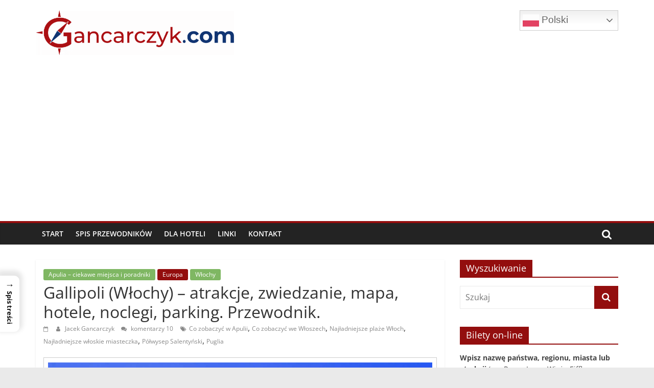

--- FILE ---
content_type: text/html; charset=UTF-8
request_url: https://www.gancarczyk.com/gallipoli-atrakcje-zwiedzanie-mapa-hotele-noclegi-parking-przewodnik/
body_size: 33608
content:
<!DOCTYPE html><html lang="pl-PL" itemscope itemtype="https://schema.org/BlogPosting"><head><meta charset="UTF-8" /><meta name="viewport" content="width=device-width, initial-scale=1"><link rel="profile" href="http://gmpg.org/xfn/11" /><link media="all" href="https://www.gancarczyk.com/wp-content/cache/autoptimize/css/autoptimize_e068b93f1d7659daeb4d02ea272cec8c.css" rel="stylesheet"><title>Gallipoli (Włochy) &#8211; atrakcje, zwiedzanie, mapa, hotele, noclegi, parking. Przewodnik. &#8211; Gancarczyk</title><meta name="uri-translation" content="on" /><link rel="alternate" hreflang="pl" href="https://www.gancarczyk.com/gallipoli-atrakcje-zwiedzanie-mapa-hotele-noclegi-parking-przewodnik/" /><link rel="alternate" hreflang="bg" href="https://bg.gancarczyk.com/gallipoli-atrakcje-zwiedzanie-mapa-hotele-noclegi-parking-przewodnik/" /><link rel="alternate" hreflang="zh-CN" href="https://zh-CN.gancarczyk.com/gallipoli-atrakcje-zwiedzanie-mapa-hotele-noclegi-parking-przewodnik/" /><link rel="alternate" hreflang="hr" href="https://hr.gancarczyk.com/gallipoli-atrakcje-zwiedzanie-mapa-hotele-noclegi-parking-przewodnik/" /><link rel="alternate" hreflang="cs" href="https://cs.gancarczyk.com/gallipoli-atrakcje-zwiedzanie-mapa-hotele-noclegi-parking-przewodnik/" /><link rel="alternate" hreflang="en" href="https://en.gancarczyk.com/gallipoli-atrakcje-zwiedzanie-mapa-hotele-noclegi-parking-przewodnik/" /><link rel="alternate" hreflang="et" href="https://et.gancarczyk.com/gallipoli-atrakcje-zwiedzanie-mapa-hotele-noclegi-parking-przewodnik/" /><link rel="alternate" hreflang="fi" href="https://fi.gancarczyk.com/gallipoli-atrakcje-zwiedzanie-mapa-hotele-noclegi-parking-przewodnik/" /><link rel="alternate" hreflang="fr" href="https://fr.gancarczyk.com/gallipoli-atrakcje-zwiedzanie-mapa-hotele-noclegi-parking-przewodnik/" /><link rel="alternate" hreflang="de" href="https://de.gancarczyk.com/gallipoli-atrakcje-zwiedzanie-mapa-hotele-noclegi-parking-przewodnik/" /><link rel="alternate" hreflang="hu" href="https://hu.gancarczyk.com/gallipoli-atrakcje-zwiedzanie-mapa-hotele-noclegi-parking-przewodnik/" /><link rel="alternate" hreflang="ga" href="https://ga.gancarczyk.com/gallipoli-atrakcje-zwiedzanie-mapa-hotele-noclegi-parking-przewodnik/" /><link rel="alternate" hreflang="it" href="https://it.gancarczyk.com/gallipoli-atrakcje-zwiedzanie-mapa-hotele-noclegi-parking-przewodnik/" /><link rel="alternate" hreflang="ja" href="https://ja.gancarczyk.com/gallipoli-atrakcje-zwiedzanie-mapa-hotele-noclegi-parking-przewodnik/" /><link rel="alternate" hreflang="lv" href="https://lv.gancarczyk.com/gallipoli-atrakcje-zwiedzanie-mapa-hotele-noclegi-parking-przewodnik/" /><link rel="alternate" hreflang="lt" href="https://lt.gancarczyk.com/gallipoli-atrakcje-zwiedzanie-mapa-hotele-noclegi-parking-przewodnik/" /><link rel="alternate" hreflang="no" href="https://no.gancarczyk.com/gallipoli-atrakcje-zwiedzanie-mapa-hotele-noclegi-parking-przewodnik/" /><link rel="alternate" hreflang="pt" href="https://pt.gancarczyk.com/gallipoli-atrakcje-zwiedzanie-mapa-hotele-noclegi-parking-przewodnik/" /><link rel="alternate" hreflang="ro" href="https://ro.gancarczyk.com/gallipoli-atrakcje-zwiedzanie-mapa-hotele-noclegi-parking-przewodnik/" /><link rel="alternate" hreflang="ru" href="https://ru.gancarczyk.com/gallipoli-atrakcje-zwiedzanie-mapa-hotele-noclegi-parking-przewodnik/" /><link rel="alternate" hreflang="sr" href="https://sr.gancarczyk.com/gallipoli-atrakcje-zwiedzanie-mapa-hotele-noclegi-parking-przewodnik/" /><link rel="alternate" hreflang="sk" href="https://sk.gancarczyk.com/gallipoli-atrakcje-zwiedzanie-mapa-hotele-noclegi-parking-przewodnik/" /><link rel="alternate" hreflang="sl" href="https://sl.gancarczyk.com/gallipoli-atrakcje-zwiedzanie-mapa-hotele-noclegi-parking-przewodnik/" /><link rel="alternate" hreflang="es" href="https://es.gancarczyk.com/gallipoli-atrakcje-zwiedzanie-mapa-hotele-noclegi-parking-przewodnik/" /><link rel="alternate" hreflang="sv" href="https://sv.gancarczyk.com/gallipoli-atrakcje-zwiedzanie-mapa-hotele-noclegi-parking-przewodnik/" /><link rel="alternate" hreflang="tr" href="https://tr.gancarczyk.com/gallipoli-atrakcje-zwiedzanie-mapa-hotele-noclegi-parking-przewodnik/" /><link rel="alternate" hreflang="uk" href="https://uk.gancarczyk.com/gallipoli-atrakcje-zwiedzanie-mapa-hotele-noclegi-parking-przewodnik/" /><link href='https://fonts.gstatic.com' crossorigin='anonymous' rel='preconnect' /><link rel="alternate" type="application/rss+xml" title="Gancarczyk &raquo; Kanał z wpisami" href="https://www.gancarczyk.com/feed/" /><link rel="alternate" type="application/rss+xml" title="Gancarczyk &raquo; Kanał z komentarzami" href="https://www.gancarczyk.com/comments/feed/" /><link rel="alternate" type="application/rss+xml" title="Gancarczyk &raquo; Gallipoli (Włochy) &#8211; atrakcje, zwiedzanie, mapa, hotele, noclegi, parking. Przewodnik. Kanał z komentarzami" href="https://www.gancarczyk.com/gallipoli-atrakcje-zwiedzanie-mapa-hotele-noclegi-parking-przewodnik/feed/" /> <script type='text/javascript' src='https://www.gancarczyk.com/wp-content/cache/autoptimize/js/autoptimize_single_49edccea2e7ba985cadc9ba0531cbed1.js?ver=1.12.4-wp'></script> <!--[if lte IE 8]> <script type='text/javascript' src='https://www.gancarczyk.com/wp-content/themes/colormag/js/html5shiv.min.js?ver=2.1.8'></script> <![endif]--> <script type='text/javascript'>var wpcd_object = {"ajaxurl":"https:\/\/www.gancarczyk.com\/wp-admin\/admin-ajax.php","security":"ba0738fad4"};
var wpcd_main_js = {"minutes":"minutes","seconds":"seconds","hours":"hours","day":"day","week":"week","expired_text":"This offer has expired!","word_count":"50","button_text":"Copy","after_copy":"Copied","vote_success":"Dzi\u0119kuj\u0119 za g\u0142os!","vote_fail":"Co\u015b posz\u0142o nie tak","vote_already":"Ju\u017c g\u0142osowa\u0142e\u015b"};</script> <meta property="og:image" content="https://www.gancarczyk.com/wp-content/uploads/2020/09/gallipoli-13.jpg"><meta property="og:image:secure_url" content="https://www.gancarczyk.com/wp-content/uploads/2020/09/gallipoli-13.jpg"><meta property="og:image:width" content="1500"><meta property="og:image:height" content="1000"><meta property="og:image:alt" content="Gallipoli - fragment wybrzeża z plażą"><meta property="og:image:type" content="image/jpeg"><meta property="og:description" content="Perła Salento Gallipoli jest niezwykłe. Wystarczy spojrzeć na mapę, żeby zdać sobie sprawę z wyjątkowego usytuowania miasta. Niestety atrakcyjne położenie miasta to również bezpośrednia przyczyna niezwykle długiej i barwnej historii, niezliczonej ilości najazdów, bitew, przechodzenia z rąk do rąk … itd. Historia jest tak długa i zagmatwana, że … chyba jej nie opowiem :) (już..."><meta property="og:type" content="article"><meta property="og:locale" content="pl_PL"><meta property="og:site_name" content="Gancarczyk"><meta property="og:title" content="Gallipoli (Włochy) &#8211; atrakcje, zwiedzanie, mapa, hotele, noclegi, parking. Przewodnik."><meta property="og:url" content="https://www.gancarczyk.com/gallipoli-atrakcje-zwiedzanie-mapa-hotele-noclegi-parking-przewodnik/"><meta property="og:updated_time" content="2024-08-25T21:23:27+01:00"><meta property="article:tag" content="Co zobaczyć w Apulii"><meta property="article:tag" content="Co zobaczyć we Włoszech"><meta property="article:tag" content="Najładniejsze plaże Włoch"><meta property="article:tag" content="Najładniejsze włoskie miasteczka"><meta property="article:tag" content="Półwysep Salentyński"><meta property="article:tag" content="Puglia"><meta property="article:published_time" content="2020-09-09T15:07:03+00:00"><meta property="article:modified_time" content="2024-08-25T19:23:27+00:00"><meta property="article:section" content="Apulia – ciekawe miejsca i poradniki"><meta property="article:section" content="Europa"><meta property="article:section" content="Włochy"><meta property="article:author:username" content="Jacek Gancarczyk"><meta property="twitter:partner" content="ogwp"><meta property="twitter:card" content="summary_large_image"><meta property="twitter:image" content="https://www.gancarczyk.com/wp-content/uploads/2020/09/gallipoli-13.jpg"><meta property="twitter:image:alt" content="Gallipoli - fragment wybrzeża z plażą"><meta property="twitter:title" content="Gallipoli (Włochy) &#8211; atrakcje, zwiedzanie, mapa, hotele, noclegi, parking. Przewodnik."><meta property="twitter:description" content="Perła Salento Gallipoli jest niezwykłe. Wystarczy spojrzeć na mapę, żeby zdać sobie sprawę z wyjątkowego usytuowania miasta. Niestety atrakcyjne położenie miasta to również bezpośrednia przyczyna..."><meta property="twitter:url" content="https://www.gancarczyk.com/gallipoli-atrakcje-zwiedzanie-mapa-hotele-noclegi-parking-przewodnik/"><meta itemprop="image" content="https://www.gancarczyk.com/wp-content/uploads/2020/09/gallipoli-13.jpg"><meta itemprop="name" content="Gallipoli (Włochy) &#8211; atrakcje, zwiedzanie, mapa, hotele, noclegi, parking. Przewodnik."><meta itemprop="description" content="Perła Salento Gallipoli jest niezwykłe. Wystarczy spojrzeć na mapę, żeby zdać sobie sprawę z wyjątkowego usytuowania miasta. Niestety atrakcyjne położenie miasta to również bezpośrednia przyczyna niezwykle długiej i barwnej historii, niezliczonej ilości najazdów, bitew, przechodzenia z rąk do rąk … itd. Historia jest tak długa i zagmatwana, że … chyba jej nie opowiem :) (już..."><meta itemprop="datePublished" content="2020-09-09"><meta itemprop="dateModified" content="2024-08-25T19:23:27+00:00"><meta itemprop="author" content="Jacek Gancarczyk"><meta itemprop="tagline" content="Gotowe plany zwiedzania, mapy i przewodniki"><meta property="profile:username" content="Jacek Gancarczyk"><link rel='https://api.w.org/' href='https://www.gancarczyk.com/wp-json/' /><link rel="EditURI" type="application/rsd+xml" title="RSD" href="https://www.gancarczyk.com/xmlrpc.php?rsd" /><link rel="wlwmanifest" type="application/wlwmanifest+xml" href="https://www.gancarczyk.com/wp-includes/wlwmanifest.xml" /><link rel='prev' title='Leuca &#8211; atrakcje, zwiedzanie, mapa, hotele, noclegi. Przewodnik.' href='https://www.gancarczyk.com/leuca-atrakcje-zwiedzanie-mapa-hotele-noclegi-przewodnik/' /><link rel='next' title='Locorotondo – atrakcje, zwiedzanie, mapa, hotele, noclegi, parking. Przewodnik.' href='https://www.gancarczyk.com/locorotondo-atrakcje-zwiedzanie-mapa-hotele-noclegi-parking-przewodnik/' /><meta name="generator" content="WordPress 5.2.23" /><link rel="canonical" href="https://www.gancarczyk.com/gallipoli-atrakcje-zwiedzanie-mapa-hotele-noclegi-parking-przewodnik/" /><link rel='shortlink' href='https://www.gancarczyk.com/?p=3036' /><link rel="alternate" type="application/json+oembed" href="https://www.gancarczyk.com/wp-json/oembed/1.0/embed?url=https%3A%2F%2Fwww.gancarczyk.com%2Fgallipoli-atrakcje-zwiedzanie-mapa-hotele-noclegi-parking-przewodnik%2F" /><link rel="alternate" type="text/xml+oembed" href="https://www.gancarczyk.com/wp-json/oembed/1.0/embed?url=https%3A%2F%2Fwww.gancarczyk.com%2Fgallipoli-atrakcje-zwiedzanie-mapa-hotele-noclegi-parking-przewodnik%2F&#038;format=xml" /> <script type="text/javascript">var ginger_logger = "Y";
        var ginger_logger_url = "https://www.gancarczyk.com";
        var current_url = "https://www.gancarczyk.com/gallipoli-atrakcje-zwiedzanie-mapa-hotele-noclegi-parking-przewodnik/";

        function gingerAjaxLogTime(status) {
            var xmlHttp = new XMLHttpRequest();
            var parameters = "ginger_action=time";
            var url= ginger_logger_url + "?" + parameters;
            xmlHttp.open("GET", url, true);

            //Black magic paragraph
            xmlHttp.setRequestHeader("Content-type", "application/x-www-form-urlencoded");

            xmlHttp.onreadystatechange = function() {
                if(xmlHttp.readyState == 4 && xmlHttp.status == 200) {
                    var time = xmlHttp.responseText;
                    gingerAjaxLogger(time, status);
                }
            }

            xmlHttp.send(parameters);
        }

        function gingerAjaxLogger(ginger_logtime, status) {
            console.log(ginger_logtime);
            var xmlHttp = new XMLHttpRequest();
            var parameters = "ginger_action=log&time=" + ginger_logtime + "&url=" + current_url + "&status=" + status;
            var url= ginger_logger_url + "?" + parameters;
            //console.log(url);
            xmlHttp.open("GET", url, true);

            //Black magic paragraph
            xmlHttp.setRequestHeader("Content-type", "application/x-www-form-urlencoded");

            xmlHttp.send(parameters);
        }</script> <script type="application/ld+json">[
	{
	"@context": "http://schema.org",
	"@type": "Product",
	"name": "Gallipoli (Włochy) - atrakcje, zwiedzanie, mapa, hotele, noclegi, parking. Przewodnik.",
	"aggregateRating": {
		"@type": "AggregateRating",
		"ratingValue": "4.8",
		"ratingCount": "118"
		}
	}
]</script><link rel="pingback" href="https://www.gancarczyk.com/xmlrpc.php"><link rel="icon" href="https://www.gancarczyk.com/wp-content/uploads/2025/07/cropped-favicon-podkład-512-kwadrat-32x32.gif" sizes="32x32" /><link rel="icon" href="https://www.gancarczyk.com/wp-content/uploads/2025/07/cropped-favicon-podkład-512-kwadrat-192x192.gif" sizes="192x192" /><link rel="apple-touch-icon-precomposed" href="https://www.gancarczyk.com/wp-content/uploads/2025/07/cropped-favicon-podkład-512-kwadrat-180x180.gif" /><meta name="msapplication-TileImage" content="https://www.gancarczyk.com/wp-content/uploads/2025/07/cropped-favicon-podkład-512-kwadrat-270x270.gif" /></head><body class="post-template-default single single-post postid-3036 single-format-standard wp-custom-logo wp-embed-responsive right-sidebar wide better-responsive-menu"><div id="page" class="hfeed site"> <a class="skip-link screen-reader-text" href="#main">Przejdź do treści</a><header id="masthead" class="site-header clearfix "><div id="header-text-nav-container" class="clearfix"><div class="inner-wrap"><div id="header-text-nav-wrap" class="clearfix"><div id="header-left-section"><div id="header-logo-image"> <a href="https://www.gancarczyk.com/" class="custom-logo-link" rel="home"><noscript><img width="388" height="88" src="https://www.gancarczyk.com/wp-content/uploads/2025/07/logo-01-01-388px.gif" class="custom-logo" alt="Gancarczyk" /></noscript><img width="388" height="88" src='data:image/svg+xml,%3Csvg%20xmlns=%22http://www.w3.org/2000/svg%22%20viewBox=%220%200%20388%2088%22%3E%3C/svg%3E' data-src="https://www.gancarczyk.com/wp-content/uploads/2025/07/logo-01-01-388px.gif" class="lazyload custom-logo" alt="Gancarczyk" /></a></div><div id="header-text" class="screen-reader-text"><h3 id="site-title"> <a href="https://www.gancarczyk.com/" title="Gancarczyk" rel="home">Gancarczyk</a></h3><p id="site-description"> Gotowe plany zwiedzania, mapy i przewodniki</p></div></div><div id="header-right-section"><div id="header-right-sidebar" class="clearfix"><aside id="gtranslate-3" class="widget widget_gtranslate clearfix"><div class="gtranslate_wrapper" id="gt-wrapper-38072757"></div></aside><aside id="custom_html-11" class="widget_text widget widget_custom_html clearfix"><div class="textwidget custom-html-widget"><p style="text-align: center;"></p></div></aside><aside id="custom_html-2" class="widget_text widget widget_custom_html clearfix"><div class="textwidget custom-html-widget"> <script async src="https://www.googletagmanager.com/gtag/js?id=UA-1822122-1"></script> <script>window.dataLayer = window.dataLayer || [];
  function gtag(){dataLayer.push(arguments);}
  gtag('js', new Date());

  gtag('config', 'UA-1822122-1');</script> </div></aside><aside id="custom_html-6" class="widget_text widget widget_custom_html clearfix"><div class="textwidget custom-html-widget"> <script async defer src="https://widget.getyourguide.com/v2/widget.js"></script>  <script data-ad-client="ca-pub-4197472498989789" async src="https://pagead2.googlesyndication.com/pagead/js/adsbygoogle.js"></script> <meta name='ir-site-verification-token' value='-325244470'></div></aside></div></div></div></div><nav id="site-navigation" class="main-navigation clearfix" role="navigation"><div class="inner-wrap clearfix"><div class="search-random-icons-container"><div class="top-search-wrap"> <i class="fa fa-search search-top"></i><div class="search-form-top"><form action="https://www.gancarczyk.com/" class="search-form searchform clearfix" method="get" role="search"><div class="search-wrap"> <input type="search"
 class="s field"
 name="s"
 value=""
 placeholder="Szukaj"
 /> <button class="search-icon" type="submit"></button></div></form></div></div></div><p class="menu-toggle"></p><div class="menu-primary-container"><ul id="menu-menu-glowne-2024" class="menu"><li id="menu-item-7310" class="menu-item menu-item-type-custom menu-item-object-custom menu-item-home menu-item-7310"><a href="https://www.gancarczyk.com">Start</a></li><li id="menu-item-7311" class="menu-item menu-item-type-post_type menu-item-object-page menu-item-7311"><a href="https://www.gancarczyk.com/lista-przewodnikow/">Spis przewodników</a></li><li id="menu-item-8867" class="menu-item menu-item-type-post_type menu-item-object-page menu-item-8867"><a href="https://www.gancarczyk.com/darmowe-przewodniki-turystyczne-z-qr-kodem-do-hoteli-i-pensjonatow/">Dla hoteli</a></li><li id="menu-item-7312" class="menu-item menu-item-type-post_type menu-item-object-post menu-item-7312"><a href="https://www.gancarczyk.com/linki-przydatne-dla-podroznikow-tanie-loty-hotele-noclegi-wypozyczalnie-samochodow-i-inne/">Linki</a></li><li id="menu-item-7313" class="menu-item menu-item-type-post_type menu-item-object-page menu-item-7313"><a href="https://www.gancarczyk.com/kontakt/">Kontakt</a></li></ul></div></div></nav></div></header><div id="main" class="clearfix"><div class="inner-wrap clearfix"><div id="primary"><div id="content" class="clearfix"><article id="post-3036" class="post-3036 post type-post status-publish format-standard has-post-thumbnail hentry category-apulia category-europa category-wlochy tag-co-zobaczyc-w-apulii tag-co-zobaczyc-we-wloszech tag-najladniejsze-plaze-wloch tag-najpiekniejsze-miasteczka-wloch tag-polwysep-salentynski tag-puglia"><div class="article-content clearfix"><div class="above-entry-meta"><span class="cat-links"><a href="https://www.gancarczyk.com/category/europa/wlochy/apulia/" style="background:#7fb763" rel="category tag">Apulia – ciekawe miejsca i poradniki</a>&nbsp;<a href="https://www.gancarczyk.com/category/europa/"  rel="category tag">Europa</a>&nbsp;<a href="https://www.gancarczyk.com/category/europa/wlochy/" style="background:#7fb763" rel="category tag">Włochy</a>&nbsp;</span></div><header class="entry-header"><h1 class="entry-title"> Gallipoli (Włochy) &#8211; atrakcje, zwiedzanie, mapa, hotele, noclegi, parking. Przewodnik.</h1></header><div class="below-entry-meta"> <span class="posted-on"><a href="https://www.gancarczyk.com/gallipoli-atrakcje-zwiedzanie-mapa-hotele-noclegi-parking-przewodnik/" title="" rel="bookmark"><i class="fa fa-calendar-o"></i> <time class="entry-date published" datetime="2020-09-09T17:07:03+01:00"></time><time class="updated" datetime="2024-08-25T21:23:27+01:00"></time></a></span> <span class="byline"> <span class="author vcard"> <i class="fa fa-user"></i> <a class="url fn n"
 href="https://www.gancarczyk.com/author/jacek-gancarczyk/"
 title="Jacek Gancarczyk"
 > Jacek Gancarczyk </a> </span> </span> <span class="comments"> <a href="https://www.gancarczyk.com/gallipoli-atrakcje-zwiedzanie-mapa-hotele-noclegi-parking-przewodnik/#comments"><i class="fa fa-comments"></i> komentarzy 10</a> </span> <span class="tag-links"><i class="fa fa-tags"></i><a href="https://www.gancarczyk.com/tag/co-zobaczyc-w-apulii/" rel="tag">Co zobaczyć w Apulii</a>, <a href="https://www.gancarczyk.com/tag/co-zobaczyc-we-wloszech/" rel="tag">Co zobaczyć we Włoszech</a>, <a href="https://www.gancarczyk.com/tag/najladniejsze-plaze-wloch/" rel="tag">Najładniejsze plaże Włoch</a>, <a href="https://www.gancarczyk.com/tag/najpiekniejsze-miasteczka-wloch/" rel="tag">Najładniejsze włoskie miasteczka</a>, <a href="https://www.gancarczyk.com/tag/polwysep-salentynski/" rel="tag">Półwysep Salentyński</a>, <a href="https://www.gancarczyk.com/tag/puglia/" rel="tag">Puglia</a></span></div><div class="entry-content clearfix"><figure id="attachment_3038" aria-describedby="caption-attachment-3038" style="width: 1500px" class="wp-caption aligncenter"><a href="https://www.gancarczyk.com/wp-content/uploads/2020/09/gallipoli-13.jpg"><noscript><img src="https://www.gancarczyk.com/wp-content/uploads/2020/09/gallipoli-13.jpg" alt="" width="1500" height="1000" class="size-full wp-image-3038" srcset="https://www.gancarczyk.com/wp-content/uploads/2020/09/gallipoli-13.jpg 1500w, https://www.gancarczyk.com/wp-content/uploads/2020/09/gallipoli-13-300x200.jpg 300w, https://www.gancarczyk.com/wp-content/uploads/2020/09/gallipoli-13-768x512.jpg 768w, https://www.gancarczyk.com/wp-content/uploads/2020/09/gallipoli-13-1024x683.jpg 1024w" sizes="(max-width: 1500px) 100vw, 1500px" /></noscript><img src='data:image/svg+xml,%3Csvg%20xmlns=%22http://www.w3.org/2000/svg%22%20viewBox=%220%200%201500%201000%22%3E%3C/svg%3E' data-src="https://www.gancarczyk.com/wp-content/uploads/2020/09/gallipoli-13.jpg" alt="" width="1500" height="1000" class="lazyload size-full wp-image-3038" data-srcset="https://www.gancarczyk.com/wp-content/uploads/2020/09/gallipoli-13.jpg 1500w, https://www.gancarczyk.com/wp-content/uploads/2020/09/gallipoli-13-300x200.jpg 300w, https://www.gancarczyk.com/wp-content/uploads/2020/09/gallipoli-13-768x512.jpg 768w, https://www.gancarczyk.com/wp-content/uploads/2020/09/gallipoli-13-1024x683.jpg 1024w" data-sizes="(max-width: 1500px) 100vw, 1500px" /></a><figcaption id="caption-attachment-3038" class="wp-caption-text">Gallipoli &#8211; fragment wybrzeża z plażą</figcaption></figure><div id="ez-toc-container" class="ez-toc-v2_0_69_1 counter-hierarchy ez-toc-counter ez-toc-custom ez-toc-container-direction"><div class="ez-toc-title-container"><p class="ez-toc-title " >Spis treści</p> <span class="ez-toc-title-toggle"><a href="#" class="ez-toc-pull-right ez-toc-btn ez-toc-btn-xs ez-toc-btn-default ez-toc-toggle" aria-label="Toggle Table of Content"><span class="ez-toc-js-icon-con"><span class=""><span class="eztoc-hide" style="display:none;">Toggle</span><span class="ez-toc-icon-toggle-span"><svg style="fill: #3a3a3a;color:#3a3a3a" xmlns="http://www.w3.org/2000/svg" class="list-377408" width="20px" height="20px" viewBox="0 0 24 24" fill="none"><path d="M6 6H4v2h2V6zm14 0H8v2h12V6zM4 11h2v2H4v-2zm16 0H8v2h12v-2zM4 16h2v2H4v-2zm16 0H8v2h12v-2z" fill="currentColor"></path></svg><svg style="fill: #3a3a3a;color:#3a3a3a" class="arrow-unsorted-368013" xmlns="http://www.w3.org/2000/svg" width="10px" height="10px" viewBox="0 0 24 24" version="1.2" baseProfile="tiny"><path d="M18.2 9.3l-6.2-6.3-6.2 6.3c-.2.2-.3.4-.3.7s.1.5.3.7c.2.2.4.3.7.3h11c.3 0 .5-.1.7-.3.2-.2.3-.5.3-.7s-.1-.5-.3-.7zM5.8 14.7l6.2 6.3 6.2-6.3c.2-.2.3-.5.3-.7s-.1-.5-.3-.7c-.2-.2-.4-.3-.7-.3h-11c-.3 0-.5.1-.7.3-.2.2-.3.5-.3.7s.1.5.3.7z"/></svg></span></span></span></a></span></div><nav><ul class='ez-toc-list ez-toc-list-level-1 ' ><li class='ez-toc-page-1 ez-toc-heading-level-3'><a class="ez-toc-link ez-toc-heading-1" href="#Perla_Salento" title="Perła Salento">Perła Salento</a></li><li class='ez-toc-page-1 ez-toc-heading-level-3'><a class="ez-toc-link ez-toc-heading-2" href="#Krotka_historia_w_ciekawostkach" title="Krótka historia w ciekawostkach">Krótka historia w ciekawostkach</a><ul class='ez-toc-list-level-5' ><li class='ez-toc-heading-level-5'><ul class='ez-toc-list-level-5' ><li class='ez-toc-heading-level-5'><a class="ez-toc-link ez-toc-heading-3" href="#Griko" title="Griko">Griko</a></li><li class='ez-toc-page-1 ez-toc-heading-level-5'><a class="ez-toc-link ez-toc-heading-4" href="#Polwysep" title="Półwysep">Półwysep</a></li><li class='ez-toc-page-1 ez-toc-heading-level-5'><a class="ez-toc-link ez-toc-heading-5" href="#Handel_zlotem_Apulii" title="Handel złotem Apulii">Handel złotem Apulii</a></li><li class='ez-toc-page-1 ez-toc-heading-level-5'><a class="ez-toc-link ez-toc-heading-6" href="#Turystyczna_twierdza" title="Turystyczna twierdza">Turystyczna twierdza</a></li></ul></li></ul></li><li class='ez-toc-page-1 ez-toc-heading-level-3'><a class="ez-toc-link ez-toc-heading-7" href="#Atrakcje_i_zwiedzanie_Gallipoli" title="Atrakcje i zwiedzanie Gallipoli">Atrakcje i zwiedzanie Gallipoli</a></li><li class='ez-toc-page-1 ez-toc-heading-level-3'><a class="ez-toc-link ez-toc-heading-8" href="#Mapa_Gallipoli" title="Mapa Gallipoli">Mapa Gallipoli</a><ul class='ez-toc-list-level-5' ><li class='ez-toc-heading-level-5'><ul class='ez-toc-list-level-5' ><li class='ez-toc-heading-level-5'><a class="ez-toc-link ez-toc-heading-9" href="#1_Zamek_w_Gallipoli" title="1. Zamek w Gallipoli">1. Zamek w Gallipoli</a></li><li class='ez-toc-page-1 ez-toc-heading-level-5'><a class="ez-toc-link ez-toc-heading-10" href="#2_Bastion_obronny_Rivellino" title="2. Bastion obronny Rivellino">2. Bastion obronny Rivellino</a></li><li class='ez-toc-page-1 ez-toc-heading-level-5'><a class="ez-toc-link ez-toc-heading-11" href="#3_Most" title="3. Most">3. Most</a></li><li class='ez-toc-page-1 ez-toc-heading-level-5'><a class="ez-toc-link ez-toc-heading-12" href="#4_Fontanna_Grecka" title="4. Fontanna Grecka">4. Fontanna Grecka</a></li><li class='ez-toc-page-1 ez-toc-heading-level-5'><a class="ez-toc-link ez-toc-heading-13" href="#5_Bazylika_SantAgata" title="5. Bazylika Sant&#8217;Agata">5. Bazylika Sant&#8217;Agata</a></li><li class='ez-toc-page-1 ez-toc-heading-level-5'><a class="ez-toc-link ez-toc-heading-14" href="#6_Palazzo_Romito" title="6. Palazzo Romito">6. Palazzo Romito</a></li><li class='ez-toc-page-1 ez-toc-heading-level-5'><a class="ez-toc-link ez-toc-heading-15" href="#7_Palazzo_Tafuri" title="7. Palazzo Tafuri">7. Palazzo Tafuri</a></li><li class='ez-toc-page-1 ez-toc-heading-level-5'><a class="ez-toc-link ez-toc-heading-16" href="#8_Plaza" title="8. Plaża">8. Plaża</a></li></ul></li></ul></li><li class='ez-toc-page-1 ez-toc-heading-level-3'><a class="ez-toc-link ez-toc-heading-17" href="#Hotele_i_noclegi_w_Gallipoli" title="Hotele i noclegi w Gallipoli">Hotele i noclegi w Gallipoli</a><ul class='ez-toc-list-level-5' ><li class='ez-toc-heading-level-5'><ul class='ez-toc-list-level-5' ><li class='ez-toc-heading-level-5'><a class="ez-toc-link ez-toc-heading-18" href="#B_B_Corte_Casole_%E2%80%93_klik" title="B&#038;B Corte Casole &#8211; [klik]">B&#038;B Corte Casole &#8211; [klik]</a></li><li class='ez-toc-page-1 ez-toc-heading-level-5'><a class="ez-toc-link ez-toc-heading-19" href="#Palazzo_Maestro_Corte_Maestro_rooms_%E2%80%93_klik" title="Palazzo Maestro &#038; Corte Maestro rooms &#8211; [klik]">Palazzo Maestro &#038; Corte Maestro rooms &#8211; [klik]</a></li></ul></li></ul></li><li class='ez-toc-page-1 ez-toc-heading-level-3'><a class="ez-toc-link ez-toc-heading-20" href="#Parkingi_w_Gallipoli" title="Parkingi w Gallipoli">Parkingi w Gallipoli</a></li><li class='ez-toc-page-1 ez-toc-heading-level-3'><a class="ez-toc-link ez-toc-heading-21" href="#Przydatne_wspolrzedne_GPS" title="Przydatne współrzędne GPS">Przydatne współrzędne GPS</a></li><li class='ez-toc-page-1 ez-toc-heading-level-3'><a class="ez-toc-link ez-toc-heading-22" href="#Wazne_dla_mnie" title="Ważne dla mnie!">Ważne dla mnie!</a></li></ul></nav></div><h3><span class="ez-toc-section" id="Perla_Salento"></span>Perła Salento<span class="ez-toc-section-end"></span></h3><p>Gallipoli jest niezwykłe. Wystarczy spojrzeć na mapę, żeby zdać sobie sprawę z wyjątkowego usytuowania miasta. Niestety atrakcyjne położenie miasta to również bezpośrednia przyczyna niezwykle długiej i barwnej historii, niezliczonej ilości najazdów, bitew, przechodzenia z rąk do rąk … itd.<br /> Historia jest tak długa i zagmatwana, że … chyba jej nie opowiem 🙂 (już słyszę, jak niektórzy odetchnęli głośno i z ulgą … ufff). Ograniczę się do kilku ciekawostek, które łatwo przypomną ci się same w trakcie zwiedzania Gallipoli i uprzyjemnią poznawanie miasta.</p><p>Gallipoli jest jednym z punktów opracowanego przeze mnie przewodnika i planu zwiedzania Apulii, który <strong><a href="https://www.gancarczyk.com/apulia-puglia-wlochy-atrakcje-zwiedzanie-samochodem-trasy-mapa-zabytki-plaze-przewodnik/" rel="noopener noreferrer" target="_blank">znajdziesz tutaj &#8211; [klik]</a></strong></p><figure id="attachment_3037" aria-describedby="caption-attachment-3037" style="width: 1500px" class="wp-caption aligncenter"><a href="https://www.gancarczyk.com/wp-content/uploads/2020/09/gallipoli-9.jpg"><noscript><img src="https://www.gancarczyk.com/wp-content/uploads/2020/09/gallipoli-9.jpg" alt="" width="1500" height="1000" class="size-full wp-image-3037" srcset="https://www.gancarczyk.com/wp-content/uploads/2020/09/gallipoli-9.jpg 1500w, https://www.gancarczyk.com/wp-content/uploads/2020/09/gallipoli-9-300x200.jpg 300w, https://www.gancarczyk.com/wp-content/uploads/2020/09/gallipoli-9-768x512.jpg 768w, https://www.gancarczyk.com/wp-content/uploads/2020/09/gallipoli-9-1024x683.jpg 1024w" sizes="(max-width: 1500px) 100vw, 1500px" /></noscript><img src='data:image/svg+xml,%3Csvg%20xmlns=%22http://www.w3.org/2000/svg%22%20viewBox=%220%200%201500%201000%22%3E%3C/svg%3E' data-src="https://www.gancarczyk.com/wp-content/uploads/2020/09/gallipoli-9.jpg" alt="" width="1500" height="1000" class="lazyload size-full wp-image-3037" data-srcset="https://www.gancarczyk.com/wp-content/uploads/2020/09/gallipoli-9.jpg 1500w, https://www.gancarczyk.com/wp-content/uploads/2020/09/gallipoli-9-300x200.jpg 300w, https://www.gancarczyk.com/wp-content/uploads/2020/09/gallipoli-9-768x512.jpg 768w, https://www.gancarczyk.com/wp-content/uploads/2020/09/gallipoli-9-1024x683.jpg 1024w" data-sizes="(max-width: 1500px) 100vw, 1500px" /></a><figcaption id="caption-attachment-3037" class="wp-caption-text">Jeden z bastionów na murach obronnych otaczających Gallipoli. Obecnie mieści się w nim Ristorante Il Bastione</figcaption></figure><h3><span class="ez-toc-section" id="Krotka_historia_w_ciekawostkach"></span>Krótka historia w ciekawostkach<span class="ez-toc-section-end"></span></h3><p>Obecnie Gallipoli to dwie wyraźnie oddzielone od siebie części:<br /> &#8211; stare miasto &#8211; w całości mieści się na wyspie<br /> &#8211; nowe miasto &#8211; rozlewa się szeroko na lądzie poza wyspą.<br /> Jadąc do Gallipoli przez nową część przejechaliśmy zupełnie obojętnie i udaliśmy się od razu do historycznej części miasta, na wyspę.</p><h5><span class="ez-toc-section" id="Griko"></span>Griko<span class="ez-toc-section-end"></span></h5><p>Korzenie Gallipoli sięgają starożytności i czasów <strong>Wielkiej Grecji</strong> gdy Gallipoli było jej częścią. Ślady greckiej przynależności widać, a w zasadzie słychać w mieście do dzisiaj. Aż trudno to sobie wyobrazić ale, mimo że minęło ponad 2500 lat mieszkańcy miasta do dzisiaj powszechnie porozumiewają się w dialekcie języka greckiego, zwanego <strong>Griko</strong>. Co więcej, dialekt Griko i współczesny język grecki zachowują brzmienie sprawiające, iż są one częściowo wzajemnie zrozumiałe. Osoby znające jeden z tych języków są w stanie porozumiewać się ze sobą, bez konieczności znajomości drugiego języka.<br /> Nie będzie zaskoczeniem, że nazwa miasta również pochodzi z języka greckiego, od określenia „<strong>Callipolis</strong>” (lub „ Kale Polis ”), co oznacza “<strong>piękne miasto</strong>”. Czasem Gallipoli określane jest mianem Perły Salento lub Perły Jońskiej.</p><figure id="attachment_3039" aria-describedby="caption-attachment-3039" style="width: 1500px" class="wp-caption aligncenter"><a href="https://www.gancarczyk.com/wp-content/uploads/2020/09/gallipoli-11.jpg"><noscript><img src="https://www.gancarczyk.com/wp-content/uploads/2020/09/gallipoli-11.jpg" alt="" width="1500" height="1000" class="size-full wp-image-3039" srcset="https://www.gancarczyk.com/wp-content/uploads/2020/09/gallipoli-11.jpg 1500w, https://www.gancarczyk.com/wp-content/uploads/2020/09/gallipoli-11-300x200.jpg 300w, https://www.gancarczyk.com/wp-content/uploads/2020/09/gallipoli-11-768x512.jpg 768w, https://www.gancarczyk.com/wp-content/uploads/2020/09/gallipoli-11-1024x683.jpg 1024w" sizes="(max-width: 1500px) 100vw, 1500px" /></noscript><img src='data:image/svg+xml,%3Csvg%20xmlns=%22http://www.w3.org/2000/svg%22%20viewBox=%220%200%201500%201000%22%3E%3C/svg%3E' data-src="https://www.gancarczyk.com/wp-content/uploads/2020/09/gallipoli-11.jpg" alt="" width="1500" height="1000" class="lazyload size-full wp-image-3039" data-srcset="https://www.gancarczyk.com/wp-content/uploads/2020/09/gallipoli-11.jpg 1500w, https://www.gancarczyk.com/wp-content/uploads/2020/09/gallipoli-11-300x200.jpg 300w, https://www.gancarczyk.com/wp-content/uploads/2020/09/gallipoli-11-768x512.jpg 768w, https://www.gancarczyk.com/wp-content/uploads/2020/09/gallipoli-11-1024x683.jpg 1024w" data-sizes="(max-width: 1500px) 100vw, 1500px" /></a><figcaption id="caption-attachment-3039" class="wp-caption-text">Typowy dla ulic Gallipoli obrazek: pranie + skuter</figcaption></figure><h5><span class="ez-toc-section" id="Polwysep"></span>Półwysep<span class="ez-toc-section-end"></span></h5><p>Pierwotnie Gallipoli nie było miastem leżącym na wyspie, ponieważ nie oddzielała go od stałego lądu żadna woda. Naturalne ukształtowanie terenu tworzyło tutaj półwysep. Nieustannie zagrożenie najazdami ze strony Turków spowodowało, że Gallipoli w sposób sztuczny odcięło się od lądu tworząc szeroki przekop oraz umocnienia, które w całości otaczały miasto. Od średniowiecza do wieku XVII istniał tu jedynie most zwodzony. Prawo do przejścia po nim mieli wyłącznie mieszkańcy miasta. Dopiero w XVII wybudowany został stały most, który (po kolejnych przebudowach) funkcjonuje do dzisiaj.</p><h5><span class="ez-toc-section" id="Handel_zlotem_Apulii"></span>Handel złotem Apulii<span class="ez-toc-section-end"></span></h5><p>Czym jest złoto Apulii? To znana na całym świecie, najwyższej jakości oliwa z oliwek. Apulia jest głównym źródłem oliwy we Włoszech. Pochodzi stąd około 50% produkcji oliwy w całych Włoszech. O drzewach oliwnych w z Apulii pisałem w jednym z wcześniejszych wpisów: <strong><a href="https://www.gancarczyk.com/obszar-monumentalnych-drzew-oliwnych-apulia/" rel="noopener noreferrer" target="_blank">Obszar monumentalnych drzew oliwnych – Apulia</a></strong>.<br /> Handel oliwą w Gallipoli ma bardzo długie tradycje, bo sięga czasów panowania rzymskiego z okresu II &#8211; III wieku przed naszą erą. Transport oliwy był jedną z przyczyn budowy dwóch dróg (Via Sallentina i Via Traiana) łączących półwysep salentyński z Rzymem. Wtedy jednak handel oliwą przebiegał jeszcze dość spokojnie. Prawdziwa eksplozja nastąpiła w XVIII wieku, gdy Ferdynand I Król Obojga Sycylii doprowadził do wybudowania w mieście dużego portu. Gallipoli w oszałamiającym tempie stało się największym punktem handlu oliwą i zdominowało handel tym towarem w Europie. Jednego dnia w porcie Gallipoli obsługiwano 70 (!!!) statków. Pod koniec XVIII wieku Gallipoli stało się miastem o znaczeniu równym Neapolowi, Rzymowi, Paryżowi i Londynowi, a port znalazł się na pierwszym miejscu najbardziej ruchliwych i najważniejszych portów Europy.<br /> Handel oliwą przybrał takie rozmiary, że aby możliwa była obsługa całego ruchu handlowego, w mieście trzeba było wybudować 35 olejarni i około 2000 zbiorników na oliwę. Został też wprowadzony specjalny podatek, za każdy buszel oliwy załadowany na statek (buszel to około 36 litrów), ponieważ obciążenie transportem było takie, że wszystkie drogi dojazdowe do miasta i mury miejskie musiały być ciągle przerabiane i remontowane.<br /> Większość liczących się na świecie państw (Wenecja , Francja , Hiszpania , Anglia , Dania , Imperium Osmańskie , Austria , Rosja , Prusy , Szwecja i Norwegia , Malta , Niderlandy , Państwo Kościelne i Stany Zjednoczone) miało w Gallipoli swoje konsulaty, które działały tu aż do 1923 roku.<br /> Wpływ Gallipoli na cenę oliwy na świcie był taki, że przez pewien czas oficjalny kurs oliwy na giełdzie w Londynie ustalany był właśnie w Gallipoli.</p><h5><span class="ez-toc-section" id="Turystyczna_twierdza"></span>Turystyczna twierdza<span class="ez-toc-section-end"></span></h5><p>Obecnie Gallipoli żyje głównie z turystyki. Miasto w historycznej części zachowało oryginalny, średniowieczny układ ulic, który kształtował się w sposób naturalny przez wieki. Kształt i przebieg ulic w głównej mierze ukształtował .. wiatr. Miasto ze względu na swoje położenie w sposób naturalny zmaga się z nieustannymi wiatrami od morza. Domy i ulice budowano więc tak, by zminimalizować przykry wpływ silnego wiatru na codzienne życie. Siatka ulic jest ma kształty, które sprzyjają tłumieniu wiatru i gdy tylko wejdziesz a miasto trochę głębiej, natychmiast zauważysz różnicę.</p><figure id="attachment_3040" aria-describedby="caption-attachment-3040" style="width: 1500px" class="wp-caption aligncenter"><a href="https://www.gancarczyk.com/wp-content/uploads/2020/09/gallipoli-5.jpg"><noscript><img src="https://www.gancarczyk.com/wp-content/uploads/2020/09/gallipoli-5.jpg" alt="" width="1500" height="1000" class="size-full wp-image-3040" srcset="https://www.gancarczyk.com/wp-content/uploads/2020/09/gallipoli-5.jpg 1500w, https://www.gancarczyk.com/wp-content/uploads/2020/09/gallipoli-5-300x200.jpg 300w, https://www.gancarczyk.com/wp-content/uploads/2020/09/gallipoli-5-768x512.jpg 768w, https://www.gancarczyk.com/wp-content/uploads/2020/09/gallipoli-5-1024x683.jpg 1024w" sizes="(max-width: 1500px) 100vw, 1500px" /></noscript><img src='data:image/svg+xml,%3Csvg%20xmlns=%22http://www.w3.org/2000/svg%22%20viewBox=%220%200%201500%201000%22%3E%3C/svg%3E' data-src="https://www.gancarczyk.com/wp-content/uploads/2020/09/gallipoli-5.jpg" alt="" width="1500" height="1000" class="lazyload size-full wp-image-3040" data-srcset="https://www.gancarczyk.com/wp-content/uploads/2020/09/gallipoli-5.jpg 1500w, https://www.gancarczyk.com/wp-content/uploads/2020/09/gallipoli-5-300x200.jpg 300w, https://www.gancarczyk.com/wp-content/uploads/2020/09/gallipoli-5-768x512.jpg 768w, https://www.gancarczyk.com/wp-content/uploads/2020/09/gallipoli-5-1024x683.jpg 1024w" data-sizes="(max-width: 1500px) 100vw, 1500px" /></a><figcaption id="caption-attachment-3040" class="wp-caption-text">Ciasne uliczki Gallipoli chronią przed wiatrem i dają cień.</figcaption></figure><p>Przygotowując się do napisania tego tekstu moją uwagę zwróciła jedna rzecz. W miasteczku, które w całości mieści się na niewielkiej wyspie (w najszerszym miejscu wysepka ma około 450m, a w najwęższym 350m) znajduje się <strong>17 kościołów</strong> (co specjalnie we Włoszech nie dziwi) i <strong>18 pałaców (!!!)</strong>. Jakim cudem w takim miasteczku jest 18 pałaców? Sporo wyjaśniła mi historia miasta, o której pisałem w poprzednim akapicie. Handel oliwą, obecność konsulatów wielu państw i handlowa pozycja miasta generowała olbrzymie przepływy pieniędzy. Siłą rzeczy powstawały tu wielkie fortuny, a i przedstawiciele istotnych w Europie rodów zajmujących się handlem musieli mieć tutaj swoje siedziby i domy. Szanujący się bogacz nie mógł mieszkać i pracować byle gdzie. Stąd takie nagromadzenie budynków o klasie pałacu.<br /> Duże pieniądze lubią przepych, a to doskonale wpisało się w architekturę miasta. W Gallipoli króluje bowiem <strong><a href="https://www.gancarczyk.com/lecce-atrakcje-zwiedzanie-mapa-restauracje-hotele-noclegi-parkingi-przewodnik/" rel="noopener noreferrer" target="_blank">architektura barokowa w stylu Lecce</a></strong>. Charakteryzuje się ona przesadnymi, ekstrawaganckimi zdobieniami elewacji, bogatymi w motywy kwiatowe i anielskie (więcej na ten temat znajdziesz we <strong><a href="https://www.gancarczyk.com/lecce-atrakcje-zwiedzanie-mapa-restauracje-hotele-noclegi-parkingi-przewodnik/" rel="noopener noreferrer" target="_blank">wpisie o Lecce &#8211; [klik]</a></strong>). Spacerując po Gallipoli na pewno natkniesz się na takie budowle, których elewacja będzie aż kapała od zdobień (np. Palazzo Tafuri, Palazzo Romito).<br /> Dla zainteresowanych zamieszczam dwa linki:<br /> &#8211; <strong><a href="https://it.wikipedia.org/wiki/Gallipoli#Architetture_religiose" rel="noopener noreferrer" target="_blank">spis i opisy 17 kościołów w Gallipoli &#8211; [klik]</a></strong><br /> &#8211; <strong><a href="https://it.wikipedia.org/wiki/Gallipoli#Architetture_civili" rel="noopener noreferrer" target="_blank">spis i opisy 18 pałaców w Gallipoli &#8211; [klik]</a></strong></p><h3><span class="ez-toc-section" id="Atrakcje_i_zwiedzanie_Gallipoli"></span>Atrakcje i zwiedzanie Gallipoli<span class="ez-toc-section-end"></span></h3><p>Zwiedzanie Gallipoli najlepiej zacząć od rundki dookoła wyspy. Po obwodzie dookoła wyspy biegnie droga, a obok niej chodnik. Długość trasy po obwodzie wyspy to około 1,5 km i spokojnym spacerem pokonasz ją w około 30 minut. Po drodze zobaczysz port jachtowy i port rybacki, plaże, kilka charakterystycznych zabudowań, mury obronne, baszty, zamek, most łączący z lądem … czyli całkiem sporo. Potem warto wejść w głąb uliczek starego miasta (np. w ulicę Via Antonietta de Pace) i poczuć klimat wnętrza Gallipoli. Miasto jest maleńkie, więc nie obawiaj się chodzić gdzie tylko masz ochotę. Nie zgubisz się.<br /> Poniżej znajdziesz mapkę z zaznaczonymi najważniejszymi zabytkami w mieście. Wpisują się one dobrze w zaproponowany przeze mnie schemat zwiedzania. Numery na mapie odpowiadają numerom przy opisach kolejnych atrakcji w dalszej części tekstu.</p><figure id="attachment_3041" aria-describedby="caption-attachment-3041" style="width: 1500px" class="wp-caption aligncenter"><a href="https://www.gancarczyk.com/wp-content/uploads/2020/09/gallipoli-8.jpg"><noscript><img src="https://www.gancarczyk.com/wp-content/uploads/2020/09/gallipoli-8.jpg" alt="" width="1500" height="1000" class="size-full wp-image-3041" srcset="https://www.gancarczyk.com/wp-content/uploads/2020/09/gallipoli-8.jpg 1500w, https://www.gancarczyk.com/wp-content/uploads/2020/09/gallipoli-8-300x200.jpg 300w, https://www.gancarczyk.com/wp-content/uploads/2020/09/gallipoli-8-768x512.jpg 768w, https://www.gancarczyk.com/wp-content/uploads/2020/09/gallipoli-8-1024x683.jpg 1024w" sizes="(max-width: 1500px) 100vw, 1500px" /></noscript><img src='data:image/svg+xml,%3Csvg%20xmlns=%22http://www.w3.org/2000/svg%22%20viewBox=%220%200%201500%201000%22%3E%3C/svg%3E' data-src="https://www.gancarczyk.com/wp-content/uploads/2020/09/gallipoli-8.jpg" alt="" width="1500" height="1000" class="lazyload size-full wp-image-3041" data-srcset="https://www.gancarczyk.com/wp-content/uploads/2020/09/gallipoli-8.jpg 1500w, https://www.gancarczyk.com/wp-content/uploads/2020/09/gallipoli-8-300x200.jpg 300w, https://www.gancarczyk.com/wp-content/uploads/2020/09/gallipoli-8-768x512.jpg 768w, https://www.gancarczyk.com/wp-content/uploads/2020/09/gallipoli-8-1024x683.jpg 1024w" data-sizes="(max-width: 1500px) 100vw, 1500px" /></a><figcaption id="caption-attachment-3041" class="wp-caption-text">Spacer dookoła starego miasta w Gallipoli, wzdłuż umocnień miejskich jest krótki i przyjemny.</figcaption></figure><h3><span class="ez-toc-section" id="Mapa_Gallipoli"></span>Mapa Gallipoli<span class="ez-toc-section-end"></span></h3><figure id="attachment_3042" aria-describedby="caption-attachment-3042" style="width: 1555px" class="wp-caption aligncenter"><a href="https://www.gancarczyk.com/wp-content/uploads/2020/09/gallipoli-mapa-01.gif"><noscript><img src="https://www.gancarczyk.com/wp-content/uploads/2020/09/gallipoli-mapa-01.gif" alt="" width="1555" height="1588" class="size-full wp-image-3042" /></noscript><img src='data:image/svg+xml,%3Csvg%20xmlns=%22http://www.w3.org/2000/svg%22%20viewBox=%220%200%201555%201588%22%3E%3C/svg%3E' data-src="https://www.gancarczyk.com/wp-content/uploads/2020/09/gallipoli-mapa-01.gif" alt="" width="1555" height="1588" class="lazyload size-full wp-image-3042" /></a><figcaption id="caption-attachment-3042" class="wp-caption-text">Gallipoli &#8211; mapa i rozmieszczenie najciekawszych astracji na planie miasta.<br />Podkład mapy: OpenStreetMap</figcaption></figure><h5><span class="ez-toc-section" id="1_Zamek_w_Gallipoli"></span>1. Zamek w Gallipoli<span class="ez-toc-section-end"></span></h5><p>Powstał w XIII wieku za sprawą Bizancjum. Został gruntownie przebudowany przez  Andegawenów i Aragończyków pomiędzy XVI a XVII wiekiem. Dodano wtedy wielokątny mur obronny oraz okrągłe wieże.</p><figure id="attachment_3043" aria-describedby="caption-attachment-3043" style="width: 667px" class="wp-caption aligncenter"><a href="https://www.gancarczyk.com/wp-content/uploads/2020/09/zamek-gallipoli-10.jpg"><noscript><img src="https://www.gancarczyk.com/wp-content/uploads/2020/09/zamek-gallipoli-10.jpg" alt="" width="667" height="1000" class="size-full wp-image-3043" srcset="https://www.gancarczyk.com/wp-content/uploads/2020/09/zamek-gallipoli-10.jpg 667w, https://www.gancarczyk.com/wp-content/uploads/2020/09/zamek-gallipoli-10-200x300.jpg 200w" sizes="(max-width: 667px) 100vw, 667px" /></noscript><img src='data:image/svg+xml,%3Csvg%20xmlns=%22http://www.w3.org/2000/svg%22%20viewBox=%220%200%20667%201000%22%3E%3C/svg%3E' data-src="https://www.gancarczyk.com/wp-content/uploads/2020/09/zamek-gallipoli-10.jpg" alt="" width="667" height="1000" class="lazyload size-full wp-image-3043" data-srcset="https://www.gancarczyk.com/wp-content/uploads/2020/09/zamek-gallipoli-10.jpg 667w, https://www.gancarczyk.com/wp-content/uploads/2020/09/zamek-gallipoli-10-200x300.jpg 200w" data-sizes="(max-width: 667px) 100vw, 667px" /></a><figcaption id="caption-attachment-3043" class="wp-caption-text">Wnętrze zamku w Gallipoli</figcaption></figure><h5><span class="ez-toc-section" id="2_Bastion_obronny_Rivellino"></span>2. Bastion obronny Rivellino<span class="ez-toc-section-end"></span></h5><p>Silnie ufortyfikowany bastion został dobudowany na początku XVI wieku. Jego celem była ochrona zamku od strony stałego lądu, odpieranie oblężenia i osłona od wrogiego ognia z tego kierunku.</p><figure id="attachment_3044" aria-describedby="caption-attachment-3044" style="width: 1500px" class="wp-caption aligncenter"><a href="https://www.gancarczyk.com/wp-content/uploads/2020/09/rivellino-gallipoli-14.jpg"><noscript><img src="https://www.gancarczyk.com/wp-content/uploads/2020/09/rivellino-gallipoli-14.jpg" alt="" width="1500" height="1000" class="size-full wp-image-3044" srcset="https://www.gancarczyk.com/wp-content/uploads/2020/09/rivellino-gallipoli-14.jpg 1500w, https://www.gancarczyk.com/wp-content/uploads/2020/09/rivellino-gallipoli-14-300x200.jpg 300w, https://www.gancarczyk.com/wp-content/uploads/2020/09/rivellino-gallipoli-14-768x512.jpg 768w, https://www.gancarczyk.com/wp-content/uploads/2020/09/rivellino-gallipoli-14-1024x683.jpg 1024w" sizes="(max-width: 1500px) 100vw, 1500px" /></noscript><img src='data:image/svg+xml,%3Csvg%20xmlns=%22http://www.w3.org/2000/svg%22%20viewBox=%220%200%201500%201000%22%3E%3C/svg%3E' data-src="https://www.gancarczyk.com/wp-content/uploads/2020/09/rivellino-gallipoli-14.jpg" alt="" width="1500" height="1000" class="lazyload size-full wp-image-3044" data-srcset="https://www.gancarczyk.com/wp-content/uploads/2020/09/rivellino-gallipoli-14.jpg 1500w, https://www.gancarczyk.com/wp-content/uploads/2020/09/rivellino-gallipoli-14-300x200.jpg 300w, https://www.gancarczyk.com/wp-content/uploads/2020/09/rivellino-gallipoli-14-768x512.jpg 768w, https://www.gancarczyk.com/wp-content/uploads/2020/09/rivellino-gallipoli-14-1024x683.jpg 1024w" data-sizes="(max-width: 1500px) 100vw, 1500px" /></a><figcaption id="caption-attachment-3044" class="wp-caption-text">Bastion Rivellino w Gallipoli</figcaption></figure><h5><span class="ez-toc-section" id="3_Most"></span>3. Most<span class="ez-toc-section-end"></span></h5><p>Główny most wjazdowy do miasta zbudowany w XVII wieku, a potem jeszcze mocno przebudowany. Składa się z 16 łuków i przed przebudową posiadał drewniany most zwodzony przed wjazdem do dużej bramy miejskiej. Dokonana w XX wieku przebudowa miała na celu przystosowanie go do współczesnych wymagań ruchu kołowego.</p><h5><span class="ez-toc-section" id="4_Fontanna_Grecka"></span>4. Fontanna Grecka<span class="ez-toc-section-end"></span></h5><p>Uważana jest za najstarszą fontannę we Włoszech (choć cały czas nie ma pewności co do jej rzeczywistego wieku). Istnieje bowiem podejrzenie, że rzeźby na fontannie są jedynie kopią starożytnych rzeźb, wykonaną przez ówczesnych mistrzów sztuki. W XVI wieku taka praktyka była dość modna. W dolnej części fontanny znajduje się poidło dla zwierząt.</p><figure id="attachment_3045" aria-describedby="caption-attachment-3045" style="width: 1500px" class="wp-caption aligncenter"><a href="https://www.gancarczyk.com/wp-content/uploads/2020/09/fontanna_grecka.jpg"><noscript><img src="https://www.gancarczyk.com/wp-content/uploads/2020/09/fontanna_grecka.jpg" alt="" width="1500" height="1049" class="size-full wp-image-3045" srcset="https://www.gancarczyk.com/wp-content/uploads/2020/09/fontanna_grecka.jpg 1500w, https://www.gancarczyk.com/wp-content/uploads/2020/09/fontanna_grecka-300x210.jpg 300w, https://www.gancarczyk.com/wp-content/uploads/2020/09/fontanna_grecka-768x537.jpg 768w, https://www.gancarczyk.com/wp-content/uploads/2020/09/fontanna_grecka-1024x716.jpg 1024w, https://www.gancarczyk.com/wp-content/uploads/2020/09/fontanna_grecka-130x90.jpg 130w" sizes="(max-width: 1500px) 100vw, 1500px" /></noscript><img src='data:image/svg+xml,%3Csvg%20xmlns=%22http://www.w3.org/2000/svg%22%20viewBox=%220%200%201500%201049%22%3E%3C/svg%3E' data-src="https://www.gancarczyk.com/wp-content/uploads/2020/09/fontanna_grecka.jpg" alt="" width="1500" height="1049" class="lazyload size-full wp-image-3045" data-srcset="https://www.gancarczyk.com/wp-content/uploads/2020/09/fontanna_grecka.jpg 1500w, https://www.gancarczyk.com/wp-content/uploads/2020/09/fontanna_grecka-300x210.jpg 300w, https://www.gancarczyk.com/wp-content/uploads/2020/09/fontanna_grecka-768x537.jpg 768w, https://www.gancarczyk.com/wp-content/uploads/2020/09/fontanna_grecka-1024x716.jpg 1024w, https://www.gancarczyk.com/wp-content/uploads/2020/09/fontanna_grecka-130x90.jpg 130w" data-sizes="(max-width: 1500px) 100vw, 1500px" /></a><figcaption id="caption-attachment-3045" class="wp-caption-text">Fontanna Grecka w Gallipoli</figcaption></figure><h5><span class="ez-toc-section" id="5_Bazylika_SantAgata"></span>5. Bazylika Sant&#8217;Agata<span class="ez-toc-section-end"></span></h5><p>Bazylika znajduje się w centrum i jednocześnie w najwyższym punkcie wyspy, które prawdopodobnie już od czasów starożytnych uważane było z miejsce święte. Powstała w XVII wieku, na miejscu stojącego tu wcześniej kościoła. Warto zwrócić uwagę bardzo na bogato zdobioną elewację, typową dla barokowej architektury w stylu Lecce.</p><h5><span class="ez-toc-section" id="6_Palazzo_Romito"></span>6. Palazzo Romito<span class="ez-toc-section-end"></span></h5><p>Wybrałem ten pałac, ze względu na wyjątkowo bogate zdobienie elewacji w stylu rokoko. Naprawdę warto to zobaczyć. Zdobienia w formie popiersi, kolumn, przypór i balkonów są niezwykle efektowne. Pałac należał do szlachcica i historyka: Bartolomeo Rawenny, którego rodzice zajmowali się … handlem oliwą. Został pochowany w bazylice Sant&#8217;Agata.</p><p>Zdjęcia elewacji Palazzo Romito <strong><a href="https://images.app.goo.gl/pSdunodnHXAwCTo86" rel="noopener noreferrer" target="_blank">możesz zobaczyć tutaj &#8211; [klik]</a></strong></p><h5><span class="ez-toc-section" id="7_Palazzo_Tafuri"></span>7. Palazzo Tafuri<span class="ez-toc-section-end"></span></h5><p>Ten pałac to z kolei najepszy przedstawiciel zdobień w stylu baroku Lecce. Bogaty w zdobienia i detale, z owalnymi oknami i wykonany z wytworną, barokową klasą.<br /> Przepiękna budowla została zlecona przez bogatego szlachcica, prawnika z rodziny Tufari, dla podkreślenia swojej rangi społecznej. Oczywiście nie muszę dodawać, że źródłem bogactwa był handel olejem.</p><p>Zdjęcia elewacji Palazzo Tafuri <a href="https://images.app.goo.gl/9N5KwRxv2hrVXQF19" rel="noopener noreferrer" target="_blank">możesz zobaczyć tutaj &#8211; [klik]</a></p><h5><span class="ez-toc-section" id="8_Plaza"></span>8. Plaża<span class="ez-toc-section-end"></span></h5><p>Miejsce na chwilę wytchnienia i odpoczynku po długim spacerze po mieście, ale tylko poza sezonem. W sezonie o swobodzie, ciszy i spokoju możesz zapomnieć. Latem plaża jest mocno oblegana i zatłoczona tak, że szpilki nie wciśniesz.</p><figure id="attachment_3050" aria-describedby="caption-attachment-3050" style="width: 1500px" class="wp-caption aligncenter"><a href="https://www.gancarczyk.com/wp-content/uploads/2020/09/gallipoli-12.jpg"><noscript><img src="https://www.gancarczyk.com/wp-content/uploads/2020/09/gallipoli-12.jpg" alt="" width="1500" height="994" class="size-full wp-image-3050" srcset="https://www.gancarczyk.com/wp-content/uploads/2020/09/gallipoli-12.jpg 1500w, https://www.gancarczyk.com/wp-content/uploads/2020/09/gallipoli-12-300x199.jpg 300w, https://www.gancarczyk.com/wp-content/uploads/2020/09/gallipoli-12-768x509.jpg 768w, https://www.gancarczyk.com/wp-content/uploads/2020/09/gallipoli-12-1024x679.jpg 1024w" sizes="(max-width: 1500px) 100vw, 1500px" /></noscript><img src='data:image/svg+xml,%3Csvg%20xmlns=%22http://www.w3.org/2000/svg%22%20viewBox=%220%200%201500%20994%22%3E%3C/svg%3E' data-src="https://www.gancarczyk.com/wp-content/uploads/2020/09/gallipoli-12.jpg" alt="" width="1500" height="994" class="lazyload size-full wp-image-3050" data-srcset="https://www.gancarczyk.com/wp-content/uploads/2020/09/gallipoli-12.jpg 1500w, https://www.gancarczyk.com/wp-content/uploads/2020/09/gallipoli-12-300x199.jpg 300w, https://www.gancarczyk.com/wp-content/uploads/2020/09/gallipoli-12-768x509.jpg 768w, https://www.gancarczyk.com/wp-content/uploads/2020/09/gallipoli-12-1024x679.jpg 1024w" data-sizes="(max-width: 1500px) 100vw, 1500px" /></a><figcaption id="caption-attachment-3050" class="wp-caption-text">Rybacy w Gallipoli</figcaption></figure><h3><span class="ez-toc-section" id="Hotele_i_noclegi_w_Gallipoli"></span>Hotele i noclegi w Gallipoli<span class="ez-toc-section-end"></span></h3><p>Gallipoli &#8211; jeżeli chodzi o kategorię cenową noclegów &#8211; nie należy do miejsc bardzo drogich, ale nie jest też bardzo tanie. Należy spodziewać się cen na średnim poziomie. Zdecydowanie taniej da się zarezerwować noclegi, jeżeli robi się to z dużym wyprzedzeniem (nie później niż dwa miesiące przed planowanym przyjazdem). Poniżej zamieszczam kilka propozycji noclegów w Gallipoli.<br /> Jeżeli chcesz przeglądać samodzielnie bazę noclegów w Gallipoli, to możesz użyć zamieszczonego poniżej linku tekstowego. Przygotowany jest tak, że zawęża wynik wyszukiwania tylko do Gallipoli:</p><p> &#8211; booking.com &#8211; <strong><a href="https://www.booking.com/searchresults.en.html?city=-118224&#038;aid=1725593&#038;no_rooms=1&#038;group_adults=2&#038;room1=A%2CA" rel="noopener noreferrer" target="_blank">zobacz wszystkie hotele w Gallipoli</a></strong></p> <strong>UWAGA!</strong><br /> Jeżeli zamierzasz zarezerwować hotel, to mam prośbę. <strong>Zrób to z mojego linku do <a href="https://www.gancarczyk.com/booking" rel="noopener" target="_blank">booking.com – [klik]</a></strong>. <strong>Zapłacisz dokładnie tyle samo</strong>, ale przy okazji ja otrzymam prowizję. Oczywiście możesz to zrobić bez klikania w mój link i wtedy zapłacisz identyczną cenę (ani grosza taniej), a cała prowizja trafi do jednego z tych portali, ale wierzę, że moja praca warta jest jednego kliknięcia, które nic Cię nie kosztuje. Wielu czytelników pisze do mnie, że moje teksty bardzo się przydały. <strong>Najlepszym podziękowaniem będzie właśnie dokonanie takiej rezerwacji.</strong><br /> Jeżeli więc nie będzie to dla Ciebie problem, to rezerwując hotel wejdź na moją stronę, kliknij powyższy link, a potem po prostu dokonaj rezerwacji dowolnego noclegu. Z góry dziękuję!<br /> <br /><h5><span class="ez-toc-section" id="B_B_Corte_Casole_%E2%80%93_klik"></span><strong><a href="https://www.booking.com/hotel/it/b-amp-b-corte-casole.en.html?aid=1725593&#038;no_rooms=1&#038;group_adults=2&#038;room1=A%2CA" rel="noopener noreferrer" target="_blank">B&#038;B Corte Casole &#8211; [klik]</a></strong><span class="ez-toc-section-end"></span></h5><figure id="attachment_3055" aria-describedby="caption-attachment-3055" style="width: 947px" class="wp-caption aligncenter"><a href="https://www.booking.com/hotel/it/b-amp-b-corte-casole.en.html?aid=1725593&amp;no_rooms=1&amp;group_adults=2&amp;room1=A%2CA"><noscript><img src="https://www.gancarczyk.com/wp-content/uploads/2020/09/corte-casole.jpg" alt="" width="947" height="317" class="size-full wp-image-3055" srcset="https://www.gancarczyk.com/wp-content/uploads/2020/09/corte-casole.jpg 947w, https://www.gancarczyk.com/wp-content/uploads/2020/09/corte-casole-300x100.jpg 300w, https://www.gancarczyk.com/wp-content/uploads/2020/09/corte-casole-768x257.jpg 768w" sizes="(max-width: 947px) 100vw, 947px" /></noscript><img src='data:image/svg+xml,%3Csvg%20xmlns=%22http://www.w3.org/2000/svg%22%20viewBox=%220%200%20947%20317%22%3E%3C/svg%3E' data-src="https://www.gancarczyk.com/wp-content/uploads/2020/09/corte-casole.jpg" alt="" width="947" height="317" class="lazyload size-full wp-image-3055" data-srcset="https://www.gancarczyk.com/wp-content/uploads/2020/09/corte-casole.jpg 947w, https://www.gancarczyk.com/wp-content/uploads/2020/09/corte-casole-300x100.jpg 300w, https://www.gancarczyk.com/wp-content/uploads/2020/09/corte-casole-768x257.jpg 768w" data-sizes="(max-width: 947px) 100vw, 947px" /></a><figcaption id="caption-attachment-3055" class="wp-caption-text">obiekt ma 108 opinii i średnią ocen 10 (!!!), trudno znaleźć coś lepszego, a przy tym cena jest całkiem przyzwoita</figcaption></figure><h5><span class="ez-toc-section" id="Palazzo_Maestro_Corte_Maestro_rooms_%E2%80%93_klik"></span><strong><a href="https://www.booking.com/hotel/it/palazzo-maestro.en.html?aid=1725593&#038;no_rooms=1&#038;group_adults=2&#038;room1=A%2CA" rel="noopener noreferrer" target="_blank">Palazzo Maestro &#038; Corte Maestro rooms &#8211; [klik]</a></strong><span class="ez-toc-section-end"></span></h5><figure id="attachment_3056" aria-describedby="caption-attachment-3056" style="width: 912px" class="wp-caption aligncenter"><a href="https://www.booking.com/hotel/it/palazzo-maestro.en.html?aid=1725593&amp;no_rooms=1&amp;group_adults=2&amp;room1=A%2CA"><noscript><img src="https://www.gancarczyk.com/wp-content/uploads/2020/09/palazzo-maestro.jpg" alt="" width="912" height="300" class="size-full wp-image-3056" srcset="https://www.gancarczyk.com/wp-content/uploads/2020/09/palazzo-maestro.jpg 912w, https://www.gancarczyk.com/wp-content/uploads/2020/09/palazzo-maestro-300x99.jpg 300w, https://www.gancarczyk.com/wp-content/uploads/2020/09/palazzo-maestro-768x253.jpg 768w" sizes="(max-width: 912px) 100vw, 912px" /></noscript><img src='data:image/svg+xml,%3Csvg%20xmlns=%22http://www.w3.org/2000/svg%22%20viewBox=%220%200%20912%20300%22%3E%3C/svg%3E' data-src="https://www.gancarczyk.com/wp-content/uploads/2020/09/palazzo-maestro.jpg" alt="" width="912" height="300" class="lazyload size-full wp-image-3056" data-srcset="https://www.gancarczyk.com/wp-content/uploads/2020/09/palazzo-maestro.jpg 912w, https://www.gancarczyk.com/wp-content/uploads/2020/09/palazzo-maestro-300x99.jpg 300w, https://www.gancarczyk.com/wp-content/uploads/2020/09/palazzo-maestro-768x253.jpg 768w" data-sizes="(max-width: 912px) 100vw, 912px" /></a><figcaption id="caption-attachment-3056" class="wp-caption-text">nocleg w jednym z pałaców w Gallipoli, czy to nie jest dobry pomysł?</figcaption></figure><h3><span class="ez-toc-section" id="Parkingi_w_Gallipoli"></span>Parkingi w Gallipoli<span class="ez-toc-section-end"></span></h3><p>W sezonie nie ma możliwości wjazdu do starej części miasta, ponieważ w sezonie letnim obowiązuje strefa ograniczonego dostępu, czyli “Zona a Traffico Limitato” (w skrócie ZTL). Prawo wjazdu w obszar strefy mają jedynie osoby uprawnione, mieszkańcy starego miasta i turyści, którzy mają wykupiony nocleg w starej części miasta (wcześniej trzeba zgłosić numer rejestracyjny obsłudze hotelu, a hotel rejestruje twój numer w urzędzie). Jeżeli nie należysz do żadnej z tych grup lub wcześniej nie zarejestrowałeś numeru w hotelu, to nie masz prawa wjazdu w strefę ZTL. Wtedy musisz zostawić auto w nowej części miasta. Poniżej podaję współrzędne kilku parkingów. Czas obowiązywania ZTL co roku określa uchwała rady gminy. W 2020 roku ZTL obowiązywało od 22 kwietnia do 30 września, codziennie od godziny 10.00 przed południem do 2.00 w nocy.</p><figure id="attachment_3047" aria-describedby="caption-attachment-3047" style="width: 387px" class="wp-caption aligncenter"><a href="https://www.gancarczyk.com/wp-content/uploads/2020/09/gallipoli-7.jpg"><noscript><img src="https://www.gancarczyk.com/wp-content/uploads/2020/09/gallipoli-7.jpg" alt="" width="387" height="600" class="size-full wp-image-3047" srcset="https://www.gancarczyk.com/wp-content/uploads/2020/09/gallipoli-7.jpg 387w, https://www.gancarczyk.com/wp-content/uploads/2020/09/gallipoli-7-194x300.jpg 194w" sizes="(max-width: 387px) 100vw, 387px" /></noscript><img src='data:image/svg+xml,%3Csvg%20xmlns=%22http://www.w3.org/2000/svg%22%20viewBox=%220%200%20387%20600%22%3E%3C/svg%3E' data-src="https://www.gancarczyk.com/wp-content/uploads/2020/09/gallipoli-7.jpg" alt="" width="387" height="600" class="lazyload size-full wp-image-3047" data-srcset="https://www.gancarczyk.com/wp-content/uploads/2020/09/gallipoli-7.jpg 387w, https://www.gancarczyk.com/wp-content/uploads/2020/09/gallipoli-7-194x300.jpg 194w" data-sizes="(max-width: 387px) 100vw, 387px" /></a><figcaption id="caption-attachment-3047" class="wp-caption-text">Znak drogowy z informacją o ograniczeniach w parkowaniu w strefie ZTL</figcaption></figure><p>Poza sezonem można wjeżdżać w obszar starego miasta bez ograniczeń, ale miejsc do parkowania jest tutaj bardzo mało i parkuje się przy ulicy. Jeżeli zależy ci na parkowaniu jak najbliżej historycznego centrum to najlepiej jest po prostu objechać stare miasto dookoła, wzdłuż murów i prawdopodobnie uda się znaleźć jakieś pojedyncze wolne miejsce.<br /> Poniżej podaję kilka namiarów na parkingi w Gallipoli.</p><h3><span class="ez-toc-section" id="Przydatne_wspolrzedne_GPS"></span>Przydatne współrzędne GPS<span class="ez-toc-section-end"></span></h3><p><strong>Parking w nowej części miasta</strong>, dostępny w sezonie, współrzędne GPS:<br /> 40°03&#8217;18.0&#8243;N 17°58&#8217;55.3&#8243;E<br /> 40.054987, 17.982030 &#8211; <strong><a href="https://maps.google.com/?q=40.054987,17.982030" rel="noopener noreferrer" target="_blank">kliknij i wyznacz trasę</a></strong></p><p><strong>Parking w nowej części miasta</strong>, dostępny w sezonie, współrzędne GPS:<br /> 40°03&#8217;23.3&#8243;N 17°58&#8217;54.2&#8243;E<br /> 40.056482, 17.981721 &#8211; <strong><a href="https://maps.google.com/?q=40.056482,17.981721" rel="noopener noreferrer" target="_blank">kliknij i wyznacz trasę</a></strong></p><p><strong>Parking w nowej części miasta</strong>, dostępny w sezonie, współrzędne GPS:<br /> 40°03&#8217;25.4&#8243;N 17°59&#8217;05.6&#8243;E<br /> 40.057067, 17.984876 &#8211; <strong><a href="https://maps.google.com/?q=40.057067,17.984876" rel="noopener noreferrer" target="_blank">kliknij i wyznacz trasę</a></strong></p><p><strong>Parking przy ulicy w starej części</strong>, dostępny tylko poza sezonem, współrzędne GPS:<br /> 40°03&#8217;23.1&#8243;N 17°58&#8217;37.7&#8243;E<br /> 40.056416, 17.977126 &#8211; <strong><a href="https://maps.google.com/?q=40.056416,17.977126" rel="noopener noreferrer" target="_blank">kliknij i wyznacz trasę</a></strong></p><div class="kk-star-ratings kksr-auto kksr-align-left kksr-valign-bottom"
 data-payload='{&quot;align&quot;:&quot;left&quot;,&quot;id&quot;:&quot;3036&quot;,&quot;slug&quot;:&quot;default&quot;,&quot;valign&quot;:&quot;bottom&quot;,&quot;ignore&quot;:&quot;&quot;,&quot;reference&quot;:&quot;auto&quot;,&quot;class&quot;:&quot;&quot;,&quot;count&quot;:&quot;118&quot;,&quot;legendonly&quot;:&quot;&quot;,&quot;readonly&quot;:&quot;&quot;,&quot;score&quot;:&quot;4.8&quot;,&quot;starsonly&quot;:&quot;&quot;,&quot;best&quot;:&quot;5&quot;,&quot;gap&quot;:&quot;8&quot;,&quot;greet&quot;:&quot;Rate this post&quot;,&quot;legend&quot;:&quot;4.8\/5 - (118 votes)&quot;,&quot;size&quot;:&quot;25&quot;,&quot;title&quot;:&quot;Gallipoli (Włochy) - atrakcje, zwiedzanie, mapa, hotele, noclegi, parking. Przewodnik.&quot;,&quot;width&quot;:&quot;154.4&quot;,&quot;_legend&quot;:&quot;{score}\/{best} - ({count} {votes})&quot;,&quot;font_factor&quot;:&quot;1.25&quot;}'><div class="kksr-stars"><div class="kksr-stars-inactive"><div class="kksr-star" data-star="1" style="padding-right: 8px"><div class="kksr-icon" style="width: 25px; height: 25px;"></div></div><div class="kksr-star" data-star="2" style="padding-right: 8px"><div class="kksr-icon" style="width: 25px; height: 25px;"></div></div><div class="kksr-star" data-star="3" style="padding-right: 8px"><div class="kksr-icon" style="width: 25px; height: 25px;"></div></div><div class="kksr-star" data-star="4" style="padding-right: 8px"><div class="kksr-icon" style="width: 25px; height: 25px;"></div></div><div class="kksr-star" data-star="5" style="padding-right: 8px"><div class="kksr-icon" style="width: 25px; height: 25px;"></div></div></div><div class="kksr-stars-active" style="width: 154.4px;"><div class="kksr-star" style="padding-right: 8px"><div class="kksr-icon" style="width: 25px; height: 25px;"></div></div><div class="kksr-star" style="padding-right: 8px"><div class="kksr-icon" style="width: 25px; height: 25px;"></div></div><div class="kksr-star" style="padding-right: 8px"><div class="kksr-icon" style="width: 25px; height: 25px;"></div></div><div class="kksr-star" style="padding-right: 8px"><div class="kksr-icon" style="width: 25px; height: 25px;"></div></div><div class="kksr-star" style="padding-right: 8px"><div class="kksr-icon" style="width: 25px; height: 25px;"></div></div></div></div><div class="kksr-legend" style="font-size: 20px;"> 4.8/5 - (118 votes)</div></div> <br /><h3><span class="ez-toc-section" id="Wazne_dla_mnie"></span>Ważne dla mnie!<span class="ez-toc-section-end"></span></h3> <strong>Wystaw artykułowi dobrą ocenę</strong> (5 gwiazdek mile widziane 😀 )!<br /> To nic nie kosztuje, a <strong>dla mnie jest bardzo ważne!</strong> Blog żyje z odwiedzin i dzięki temu ma szansę się rozwijać. <strong>ZRÓB TO proszę</strong> i ... z góry dziękuję!<br /><br /> Jeżeli lubisz moje przewodniki z pewnością przyda ci się stworzony przez mnie <strong><a href="https://www.gancarczyk.com/lista-przewodnikow/" rel="noopener" target="_blank">katalog przewodników - [klik]</a></strong>. Znajdziesz w nim gotowe pomysły na kolejne wyjazdy, opisy innych kierunków turystycznych oraz alfabetyczny spis przewodników podzielony na państwa, miasta, wyspy i regiony geograficzne.<br /><br /> Zamieszczam również <strong><a href="https://www.gancarczyk.com/facebook-profil" rel="noopener" target="_blank">link do profilu na Facebook-u - [klik]</a></strong>. Wejdź i naciśnij "<strong>Obserwuj</strong>", wtedy nie przegapisz nowych, inspirujących wpisów.<br /><br /> No chyba, że wolisz <strong>Instagram</strong>. Nie jestem demonem mediów społecznościowych, ale zawsze możesz liczyć na coś miłego dla oka na <strong><a href="https://www.gancarczyk.com/instagram-profil" rel="noopener" target="_blank">moim instagramowym profilu - [klik]</a></strong>. Profil chętnie przyjmie każdego obserwatora, który nakarmi go swoim polubieniem.<br /> <br /> Czytam WSZYSTKIE komentarze (i to wiele razy). Pod każdym z nich mógłbym napisać, że <strong>strasznie dziękuję</strong>, bo jesteście naprawdę <strong>fantastyczni</strong>. Często wracam do komentarzy, ponieważ dodają mi motywacji i energii. Dla mnie jest to nieoceniona <strong>skarbnica dobrych emocji</strong>!<br /> Dziękuję Wam za to tutaj (nie chce zaśmiecać komentarzy powtarzającymi się podziękowaniami). Wiedz, że zostawiając tu dobre słowo robisz dla mnie naprawdę dobrą robotę!<br /> <br /> Tworzone przeze mnie treści udostępniam bezpłatnie z zachowaniem praw autorskich, a blog utrzymuje się z reklam i współpracy afiliacyjnej. W treści artykułów będą więc wyświetlane automatyczne reklamy, a niektóre linki są linkami afiliacyjnymi. Nie ma to żadnego wpływu na końcową cenę usługi lub produktu, ale za wyświetlenie reklam lub skorzystanie z niektórych linków mogę otrzymać prowizję. Polecam jedynie usługi i produkty, które uważam za dobre i pomocne. Od początku istnienia bloga nie opublikowałem żadnego artykułu sponsorowanego.<br /><br /> Niektórzy z czytelników, którym zawarte tu informacje bardzo pomogły, pytają mnie czasem jak można wesprzeć blog? Nie prowadzę zbiórek ani programów wsparcia (typu: patronite, zrzutka czy "kup kawę"). Najlepszym sposobem jest korzystanie z linków. <strong>Ciebie to nic nie kosztuje, a wsparcie dla bloga generuje się samo.</strong><br /> <br /> Pozdrawiam<p><noscript><img src="https://www.gancarczyk.com/wp-content/uploads/2019/03/jacek.gif" alt="" width="100" height="65" class="alignleft size-full wp-image-380" /></noscript><img src='data:image/svg+xml,%3Csvg%20xmlns=%22http://www.w3.org/2000/svg%22%20viewBox=%220%200%20100%2065%22%3E%3C/svg%3E' data-src="https://www.gancarczyk.com/wp-content/uploads/2019/03/jacek.gif" alt="" width="100" height="65" class="lazyload alignleft size-full wp-image-380" /></p><br /> <br /> <br /></div></div></article></div><ul class="default-wp-page clearfix"><li class="previous"><a href="https://www.gancarczyk.com/leuca-atrakcje-zwiedzanie-mapa-hotele-noclegi-przewodnik/" rel="prev"><span class="meta-nav">&larr;</span> Leuca &#8211; atrakcje, zwiedzanie, mapa, hotele, noclegi. Przewodnik.</a></li><li class="next"><a href="https://www.gancarczyk.com/locorotondo-atrakcje-zwiedzanie-mapa-hotele-noclegi-parking-przewodnik/" rel="next">Locorotondo – atrakcje, zwiedzanie, mapa, hotele, noclegi, parking. Przewodnik. <span class="meta-nav">&rarr;</span></a></li></ul><div id="comments" class="comments-area"><h3 class="comments-title"> 10 komentarzy do &ldquo;<span>Gallipoli (Włochy) &#8211; atrakcje, zwiedzanie, mapa, hotele, noclegi, parking. Przewodnik.</span>&rdquo;</h3><ul class="comment-list"><li class="comment even thread-even depth-1" id="li-comment-4111"><article id="comment-4111" class="comment"><header class="comment-meta comment-author vcard"> <noscript><img alt='' src='https://secure.gravatar.com/avatar/36d8aa76f8e385e765e24cae469365f9?s=74&#038;d=mm&#038;r=g' srcset='https://secure.gravatar.com/avatar/36d8aa76f8e385e765e24cae469365f9?s=148&#038;d=mm&#038;r=g 2x' class='avatar avatar-74 photo' height='74' width='74' /></noscript><img alt='' src='data:image/svg+xml,%3Csvg%20xmlns=%22http://www.w3.org/2000/svg%22%20viewBox=%220%200%2074%2074%22%3E%3C/svg%3E' data-src='https://secure.gravatar.com/avatar/36d8aa76f8e385e765e24cae469365f9?s=74&#038;d=mm&#038;r=g' data-srcset='https://secure.gravatar.com/avatar/36d8aa76f8e385e765e24cae469365f9?s=148&#038;d=mm&#038;r=g 2x' class='lazyload avatar avatar-74 photo' height='74' width='74' /><div class="comment-author-link"><i class="fa fa-user"></i>Maria</div><div class="comment-date-time"><i class="fa fa-calendar-o"></i> o</div><a class="comment-permalink" href="https://www.gancarczyk.com/gallipoli-atrakcje-zwiedzanie-mapa-hotele-noclegi-parking-przewodnik/#comment-4111"><i class="fa fa-link"></i>Bezpośredni odnośnik</a></header><section class="comment-content comment"><p>Bardzo dobry artykuł. Staranny wybór atrakcji, poglądowa mapka, krótki ale treściwy komentarz, urokliwe zdjęcia.</p> <a rel='nofollow' class='comment-reply-link' href='/gallipoli-atrakcje-zwiedzanie-mapa-hotele-noclegi-parking-przewodnik/?replytocom=4111#respond' data-commentid="4111" data-postid="3036" data-belowelement="comment-4111" data-respondelement="respond" aria-label='Odpowiedz użytkownikowi Maria'>Odpowiedz</a></section></article></li><li class="comment odd alt thread-odd thread-alt depth-1" id="li-comment-6717"><article id="comment-6717" class="comment"><header class="comment-meta comment-author vcard"> <noscript><img alt='' src='https://secure.gravatar.com/avatar/0eb3d06c22e4241562b80122864cd048?s=74&#038;d=mm&#038;r=g' srcset='https://secure.gravatar.com/avatar/0eb3d06c22e4241562b80122864cd048?s=148&#038;d=mm&#038;r=g 2x' class='avatar avatar-74 photo' height='74' width='74' /></noscript><img alt='' src='data:image/svg+xml,%3Csvg%20xmlns=%22http://www.w3.org/2000/svg%22%20viewBox=%220%200%2074%2074%22%3E%3C/svg%3E' data-src='https://secure.gravatar.com/avatar/0eb3d06c22e4241562b80122864cd048?s=74&#038;d=mm&#038;r=g' data-srcset='https://secure.gravatar.com/avatar/0eb3d06c22e4241562b80122864cd048?s=148&#038;d=mm&#038;r=g 2x' class='lazyload avatar avatar-74 photo' height='74' width='74' /><div class="comment-author-link"><i class="fa fa-user"></i>Robert</div><div class="comment-date-time"><i class="fa fa-calendar-o"></i> o</div><a class="comment-permalink" href="https://www.gancarczyk.com/gallipoli-atrakcje-zwiedzanie-mapa-hotele-noclegi-parking-przewodnik/#comment-6717"><i class="fa fa-link"></i>Bezpośredni odnośnik</a></header><section class="comment-content comment"><p>Jestem w Gallipoli,  artykuł okazał się bardzo przydatny w zwiedzaniu, dzięki.</p> <a rel='nofollow' class='comment-reply-link' href='/gallipoli-atrakcje-zwiedzanie-mapa-hotele-noclegi-parking-przewodnik/?replytocom=6717#respond' data-commentid="6717" data-postid="3036" data-belowelement="comment-6717" data-respondelement="respond" aria-label='Odpowiedz użytkownikowi Robert'>Odpowiedz</a></section></article><ul class="children"><li class="comment byuser comment-author-jacek-gancarczyk bypostauthor even depth-2" id="li-comment-6732"><article id="comment-6732" class="comment"><header class="comment-meta comment-author vcard"> <noscript><img alt='' src='https://secure.gravatar.com/avatar/6df17486125e9f0e5d55810e6a247580?s=74&#038;d=mm&#038;r=g' srcset='https://secure.gravatar.com/avatar/6df17486125e9f0e5d55810e6a247580?s=148&#038;d=mm&#038;r=g 2x' class='avatar avatar-74 photo' height='74' width='74' /></noscript><img alt='' src='data:image/svg+xml,%3Csvg%20xmlns=%22http://www.w3.org/2000/svg%22%20viewBox=%220%200%2074%2074%22%3E%3C/svg%3E' data-src='https://secure.gravatar.com/avatar/6df17486125e9f0e5d55810e6a247580?s=74&#038;d=mm&#038;r=g' data-srcset='https://secure.gravatar.com/avatar/6df17486125e9f0e5d55810e6a247580?s=148&#038;d=mm&#038;r=g 2x' class='lazyload avatar avatar-74 photo' height='74' width='74' /><div class="comment-author-link"><i class="fa fa-user"></i>Jacek Gancarczyk<span>Autor wpisu</span></div><div class="comment-date-time"><i class="fa fa-calendar-o"></i> o</div><a class="comment-permalink" href="https://www.gancarczyk.com/gallipoli-atrakcje-zwiedzanie-mapa-hotele-noclegi-parking-przewodnik/#comment-6732"><i class="fa fa-link"></i>Bezpośredni odnośnik</a></header><section class="comment-content comment"><p>Lubię to miasteczko. Fajnie się po nim spaceruje.</p> <a rel='nofollow' class='comment-reply-link' href='/gallipoli-atrakcje-zwiedzanie-mapa-hotele-noclegi-parking-przewodnik/?replytocom=6732#respond' data-commentid="6732" data-postid="3036" data-belowelement="comment-6732" data-respondelement="respond" aria-label='Odpowiedz użytkownikowi Jacek Gancarczyk'>Odpowiedz</a></section></article></li></ul></li><li class="comment odd alt thread-even depth-1" id="li-comment-12302"><article id="comment-12302" class="comment"><header class="comment-meta comment-author vcard"> <noscript><img alt='' src='https://secure.gravatar.com/avatar/28f5847694c14b963c0bf5464590aa42?s=74&#038;d=mm&#038;r=g' srcset='https://secure.gravatar.com/avatar/28f5847694c14b963c0bf5464590aa42?s=148&#038;d=mm&#038;r=g 2x' class='avatar avatar-74 photo' height='74' width='74' /></noscript><img alt='' src='data:image/svg+xml,%3Csvg%20xmlns=%22http://www.w3.org/2000/svg%22%20viewBox=%220%200%2074%2074%22%3E%3C/svg%3E' data-src='https://secure.gravatar.com/avatar/28f5847694c14b963c0bf5464590aa42?s=74&#038;d=mm&#038;r=g' data-srcset='https://secure.gravatar.com/avatar/28f5847694c14b963c0bf5464590aa42?s=148&#038;d=mm&#038;r=g 2x' class='lazyload avatar avatar-74 photo' height='74' width='74' /><div class="comment-author-link"><i class="fa fa-user"></i>Monika</div><div class="comment-date-time"><i class="fa fa-calendar-o"></i> o</div><a class="comment-permalink" href="https://www.gancarczyk.com/gallipoli-atrakcje-zwiedzanie-mapa-hotele-noclegi-parking-przewodnik/#comment-12302"><i class="fa fa-link"></i>Bezpośredni odnośnik</a></header><section class="comment-content comment"><p>Najbardziej przydatne informacje ! jest wiele blogów i informacji turystycznych ale te wyróżniają się dokładnością i profesjonalizmem 🙂</p> <a rel='nofollow' class='comment-reply-link' href='/gallipoli-atrakcje-zwiedzanie-mapa-hotele-noclegi-parking-przewodnik/?replytocom=12302#respond' data-commentid="12302" data-postid="3036" data-belowelement="comment-12302" data-respondelement="respond" aria-label='Odpowiedz użytkownikowi Monika'>Odpowiedz</a></section></article><ul class="children"><li class="comment even depth-2" id="li-comment-120996"><article id="comment-120996" class="comment"><header class="comment-meta comment-author vcard"> <noscript><img alt='' src='https://secure.gravatar.com/avatar/9ccfe1eafa1f6b3e5ba1a0abe727dbb4?s=74&#038;d=mm&#038;r=g' srcset='https://secure.gravatar.com/avatar/9ccfe1eafa1f6b3e5ba1a0abe727dbb4?s=148&#038;d=mm&#038;r=g 2x' class='avatar avatar-74 photo' height='74' width='74' /></noscript><img alt='' src='data:image/svg+xml,%3Csvg%20xmlns=%22http://www.w3.org/2000/svg%22%20viewBox=%220%200%2074%2074%22%3E%3C/svg%3E' data-src='https://secure.gravatar.com/avatar/9ccfe1eafa1f6b3e5ba1a0abe727dbb4?s=74&#038;d=mm&#038;r=g' data-srcset='https://secure.gravatar.com/avatar/9ccfe1eafa1f6b3e5ba1a0abe727dbb4?s=148&#038;d=mm&#038;r=g 2x' class='lazyload avatar avatar-74 photo' height='74' width='74' /><div class="comment-author-link"><i class="fa fa-user"></i>Genialny blog</div><div class="comment-date-time"><i class="fa fa-calendar-o"></i> o</div><a class="comment-permalink" href="https://www.gancarczyk.com/gallipoli-atrakcje-zwiedzanie-mapa-hotele-noclegi-parking-przewodnik/#comment-120996"><i class="fa fa-link"></i>Bezpośredni odnośnik</a></header><section class="comment-content comment"><p>Genialna robota. Pozdrawiam serdecznie. Jacek</p> <a rel='nofollow' class='comment-reply-link' href='/gallipoli-atrakcje-zwiedzanie-mapa-hotele-noclegi-parking-przewodnik/?replytocom=120996#respond' data-commentid="120996" data-postid="3036" data-belowelement="comment-120996" data-respondelement="respond" aria-label='Odpowiedz użytkownikowi Genialny blog'>Odpowiedz</a></section></article></li></ul></li><li class="comment odd alt thread-odd thread-alt depth-1" id="li-comment-22074"><article id="comment-22074" class="comment"><header class="comment-meta comment-author vcard"> <noscript><img alt='' src='https://secure.gravatar.com/avatar/79ed5892c6178d71d68903cf14e82941?s=74&#038;d=mm&#038;r=g' srcset='https://secure.gravatar.com/avatar/79ed5892c6178d71d68903cf14e82941?s=148&#038;d=mm&#038;r=g 2x' class='avatar avatar-74 photo' height='74' width='74' /></noscript><img alt='' src='data:image/svg+xml,%3Csvg%20xmlns=%22http://www.w3.org/2000/svg%22%20viewBox=%220%200%2074%2074%22%3E%3C/svg%3E' data-src='https://secure.gravatar.com/avatar/79ed5892c6178d71d68903cf14e82941?s=74&#038;d=mm&#038;r=g' data-srcset='https://secure.gravatar.com/avatar/79ed5892c6178d71d68903cf14e82941?s=148&#038;d=mm&#038;r=g 2x' class='lazyload avatar avatar-74 photo' height='74' width='74' /><div class="comment-author-link"><i class="fa fa-user"></i>Piotr</div><div class="comment-date-time"><i class="fa fa-calendar-o"></i> o</div><a class="comment-permalink" href="https://www.gancarczyk.com/gallipoli-atrakcje-zwiedzanie-mapa-hotele-noclegi-parking-przewodnik/#comment-22074"><i class="fa fa-link"></i>Bezpośredni odnośnik</a></header><section class="comment-content comment"><p>Planuję wizytę w tym mieście. Zawarte informacje w tym blogu są dla mnie bezcenne. Sądzę, że już po wizycie będę mógł to praktycznie potwierdzić. Bardzo dziękuję.</p> <a rel='nofollow' class='comment-reply-link' href='/gallipoli-atrakcje-zwiedzanie-mapa-hotele-noclegi-parking-przewodnik/?replytocom=22074#respond' data-commentid="22074" data-postid="3036" data-belowelement="comment-22074" data-respondelement="respond" aria-label='Odpowiedz użytkownikowi Piotr'>Odpowiedz</a></section></article></li><li class="comment even thread-even depth-1" id="li-comment-25278"><article id="comment-25278" class="comment"><header class="comment-meta comment-author vcard"> <noscript><img alt='' src='https://secure.gravatar.com/avatar/853e325e3c3ea34e30ddf029b02d57dd?s=74&#038;d=mm&#038;r=g' srcset='https://secure.gravatar.com/avatar/853e325e3c3ea34e30ddf029b02d57dd?s=148&#038;d=mm&#038;r=g 2x' class='avatar avatar-74 photo' height='74' width='74' /></noscript><img alt='' src='data:image/svg+xml,%3Csvg%20xmlns=%22http://www.w3.org/2000/svg%22%20viewBox=%220%200%2074%2074%22%3E%3C/svg%3E' data-src='https://secure.gravatar.com/avatar/853e325e3c3ea34e30ddf029b02d57dd?s=74&#038;d=mm&#038;r=g' data-srcset='https://secure.gravatar.com/avatar/853e325e3c3ea34e30ddf029b02d57dd?s=148&#038;d=mm&#038;r=g 2x' class='lazyload avatar avatar-74 photo' height='74' width='74' /><div class="comment-author-link"><i class="fa fa-user"></i>Krzysztof</div><div class="comment-date-time"><i class="fa fa-calendar-o"></i> o</div><a class="comment-permalink" href="https://www.gancarczyk.com/gallipoli-atrakcje-zwiedzanie-mapa-hotele-noclegi-parking-przewodnik/#comment-25278"><i class="fa fa-link"></i>Bezpośredni odnośnik</a></header><section class="comment-content comment"><p>Super profesjonalny opis Gallipoli.<br /> Bardzo przydatny do zwiedzania.<br /> Dziękujemy</p> <a rel='nofollow' class='comment-reply-link' href='/gallipoli-atrakcje-zwiedzanie-mapa-hotele-noclegi-parking-przewodnik/?replytocom=25278#respond' data-commentid="25278" data-postid="3036" data-belowelement="comment-25278" data-respondelement="respond" aria-label='Odpowiedz użytkownikowi Krzysztof'>Odpowiedz</a></section></article></li><li class="comment odd alt thread-odd thread-alt depth-1" id="li-comment-30336"><article id="comment-30336" class="comment"><header class="comment-meta comment-author vcard"> <noscript><img alt='' src='https://secure.gravatar.com/avatar/88ba5aca1e37eb5c7d698cc41089bda8?s=74&#038;d=mm&#038;r=g' srcset='https://secure.gravatar.com/avatar/88ba5aca1e37eb5c7d698cc41089bda8?s=148&#038;d=mm&#038;r=g 2x' class='avatar avatar-74 photo' height='74' width='74' /></noscript><img alt='' src='data:image/svg+xml,%3Csvg%20xmlns=%22http://www.w3.org/2000/svg%22%20viewBox=%220%200%2074%2074%22%3E%3C/svg%3E' data-src='https://secure.gravatar.com/avatar/88ba5aca1e37eb5c7d698cc41089bda8?s=74&#038;d=mm&#038;r=g' data-srcset='https://secure.gravatar.com/avatar/88ba5aca1e37eb5c7d698cc41089bda8?s=148&#038;d=mm&#038;r=g 2x' class='lazyload avatar avatar-74 photo' height='74' width='74' /><div class="comment-author-link"><i class="fa fa-user"></i>Ewa</div><div class="comment-date-time"><i class="fa fa-calendar-o"></i> o</div><a class="comment-permalink" href="https://www.gancarczyk.com/gallipoli-atrakcje-zwiedzanie-mapa-hotele-noclegi-parking-przewodnik/#comment-30336"><i class="fa fa-link"></i>Bezpośredni odnośnik</a></header><section class="comment-content comment"><p>Dziękuję za rzetelne i konkretne opisy. Korzystam często planując małżeńskie wyprawy. Lecce i Gallipoli odwiedzimy w październiku, więc informacje z bloga bardzo ułatwiają przygotowania.<br /> Do tego wpisu wdarła się zabawna literówka: &#8222;Gallipoli stało się miastem o znaczeniu równym Nepalowi&#8221;.<br /> Dziękujemy.</p> <a rel='nofollow' class='comment-reply-link' href='/gallipoli-atrakcje-zwiedzanie-mapa-hotele-noclegi-parking-przewodnik/?replytocom=30336#respond' data-commentid="30336" data-postid="3036" data-belowelement="comment-30336" data-respondelement="respond" aria-label='Odpowiedz użytkownikowi Ewa'>Odpowiedz</a></section></article><ul class="children"><li class="comment byuser comment-author-jacek-gancarczyk bypostauthor even depth-2" id="li-comment-30341"><article id="comment-30341" class="comment"><header class="comment-meta comment-author vcard"> <noscript><img alt='' src='https://secure.gravatar.com/avatar/6df17486125e9f0e5d55810e6a247580?s=74&#038;d=mm&#038;r=g' srcset='https://secure.gravatar.com/avatar/6df17486125e9f0e5d55810e6a247580?s=148&#038;d=mm&#038;r=g 2x' class='avatar avatar-74 photo' height='74' width='74' /></noscript><img alt='' src='data:image/svg+xml,%3Csvg%20xmlns=%22http://www.w3.org/2000/svg%22%20viewBox=%220%200%2074%2074%22%3E%3C/svg%3E' data-src='https://secure.gravatar.com/avatar/6df17486125e9f0e5d55810e6a247580?s=74&#038;d=mm&#038;r=g' data-srcset='https://secure.gravatar.com/avatar/6df17486125e9f0e5d55810e6a247580?s=148&#038;d=mm&#038;r=g 2x' class='lazyload avatar avatar-74 photo' height='74' width='74' /><div class="comment-author-link"><i class="fa fa-user"></i>Jacek Gancarczyk<span>Autor wpisu</span></div><div class="comment-date-time"><i class="fa fa-calendar-o"></i> o</div><a class="comment-permalink" href="https://www.gancarczyk.com/gallipoli-atrakcje-zwiedzanie-mapa-hotele-noclegi-parking-przewodnik/#comment-30341"><i class="fa fa-link"></i>Bezpośredni odnośnik</a></header><section class="comment-content comment"><p>Faktycznie zabawnie 🙂<br /> Poprawione. Dziękuję za miłe słowa i sygnał.</p> <a rel='nofollow' class='comment-reply-link' href='/gallipoli-atrakcje-zwiedzanie-mapa-hotele-noclegi-parking-przewodnik/?replytocom=30341#respond' data-commentid="30341" data-postid="3036" data-belowelement="comment-30341" data-respondelement="respond" aria-label='Odpowiedz użytkownikowi Jacek Gancarczyk'>Odpowiedz</a></section></article></li></ul></li><li class="comment odd alt thread-even depth-1" id="li-comment-118459"><article id="comment-118459" class="comment"><header class="comment-meta comment-author vcard"> <noscript><img alt='' src='https://secure.gravatar.com/avatar/33bd14c869ecba9ee476c8e05532646d?s=74&#038;d=mm&#038;r=g' srcset='https://secure.gravatar.com/avatar/33bd14c869ecba9ee476c8e05532646d?s=148&#038;d=mm&#038;r=g 2x' class='avatar avatar-74 photo' height='74' width='74' /></noscript><img alt='' src='data:image/svg+xml,%3Csvg%20xmlns=%22http://www.w3.org/2000/svg%22%20viewBox=%220%200%2074%2074%22%3E%3C/svg%3E' data-src='https://secure.gravatar.com/avatar/33bd14c869ecba9ee476c8e05532646d?s=74&#038;d=mm&#038;r=g' data-srcset='https://secure.gravatar.com/avatar/33bd14c869ecba9ee476c8e05532646d?s=148&#038;d=mm&#038;r=g 2x' class='lazyload avatar avatar-74 photo' height='74' width='74' /><div class="comment-author-link"><i class="fa fa-user"></i><a href='https://www.nowin.pl/2025/05/20/zakaz-wjazdu-dla-diesli-euro-5-we-wloszech-od-2025-roku-lista-miast-i-regionow/' rel='external nofollow' class='url'>ZTL</a></div><div class="comment-date-time"><i class="fa fa-calendar-o"></i> o</div><a class="comment-permalink" href="https://www.gancarczyk.com/gallipoli-atrakcje-zwiedzanie-mapa-hotele-noclegi-parking-przewodnik/#comment-118459"><i class="fa fa-link"></i>Bezpośredni odnośnik</a></header><section class="comment-content comment"><p>W kontekście wprowadzania zakazów wjazdu Diesli Euro 5, pojawia się potrzeba rozwoju tzw. park &amp; ride – parkingów buforowych na obrzeżach miast z dostępem do transportu publicznego. W miastach takich jak Mediolan czy Padwa takie rozwiązania już istnieją, ale ich liczba i pojemność są niewystarczające wobec spodziewanego wzrostu zapotrzebowania. Integracja parkingów z liniami kolejowymi, tramwajowymi i autobusowymi może zminimalizować niedogodności dla dojeżdżających spoza stref zakazu i zmniejszyć opór społeczny wobec zmian.</p> <a rel='nofollow' class='comment-reply-link' href='/gallipoli-atrakcje-zwiedzanie-mapa-hotele-noclegi-parking-przewodnik/?replytocom=118459#respond' data-commentid="118459" data-postid="3036" data-belowelement="comment-118459" data-respondelement="respond" aria-label='Odpowiedz użytkownikowi ZTL'>Odpowiedz</a></section></article></li></ul><div id="respond" class="comment-respond"><h3 id="reply-title" class="comment-reply-title">Dodaj komentarz <small><a rel="nofollow" id="cancel-comment-reply-link" href="/gallipoli-atrakcje-zwiedzanie-mapa-hotele-noclegi-parking-przewodnik/#respond" style="display:none;">Anuluj pisanie odpowiedzi</a></small></h3><form action="https://www.gancarczyk.com/wp-comments-post.php" method="post" id="commentform" class="comment-form" novalidate><p class="comment-notes"><span id="email-notes">Twój adres e-mail nie zostanie opublikowany.</span> Wymagane pola są oznaczone <span class="required">*</span></p><p class="comment-form-comment"><label for="comment">Komentarz</label><textarea autocomplete="new-password"  id="aa46a6cfca"  name="aa46a6cfca"   cols="45" rows="8" maxlength="65525" required="required"></textarea><textarea id="comment" aria-label="hp-comment" aria-hidden="true" name="comment" autocomplete="new-password" style="padding:0 !important;clip:rect(1px, 1px, 1px, 1px) !important;position:absolute !important;white-space:nowrap !important;height:1px !important;width:1px !important;overflow:hidden !important;" tabindex="-1"></textarea><script data-noptimize>document.getElementById("comment").setAttribute( "id", "a4d343b06b62ef7dd149929f7eac8406" );document.getElementById("aa46a6cfca").setAttribute( "id", "comment" );</script></p><p class="comment-form-author"><label for="author">Nazwa <span class="required">*</span></label> <input id="author" name="author" type="text" value="" size="30" maxlength="245" required='required' /></p><p class="comment-form-email"><label for="email">Email <span class="required">*</span></label> <input id="email" name="email" type="email" value="" size="30" maxlength="100" aria-describedby="email-notes" required='required' /></p><p class="comment-form-url"><label for="url">Witryna internetowa</label> <input id="url" name="url" type="url" value="" size="30" maxlength="200" /></p><p class="form-submit"><input name="submit" type="submit" id="submit" class="submit" value="Opublikuj komentarz" /> <input type='hidden' name='comment_post_ID' value='3036' id='comment_post_ID' /> <input type='hidden' name='comment_parent' id='comment_parent' value='0' /></p></form></div></div></div><div id="secondary"><aside id="search-2" class="widget widget_search clearfix"><h3 class="widget-title"><span>Wyszukiwanie</span></h3><form action="https://www.gancarczyk.com/" class="search-form searchform clearfix" method="get" role="search"><div class="search-wrap"> <input type="search"
 class="s field"
 name="s"
 value=""
 placeholder="Szukaj"
 /> <button class="search-icon" type="submit"></button></div></form></aside><aside id="custom_html-3" class="widget_text widget widget_custom_html clearfix"><h3 class="widget-title"><span>Bilety on-line</span></h3><div class="textwidget custom-html-widget"><strong>Wpisz nazwę państwa, regionu, miasta lub atrakcji</strong> (np. Rzym, Luwr, Wieża Eiffla, Wieliczka itp.) i szukaj biletów wstępu do atrakcji: <br /><br /><form action="https://www.gancarczyk.com/getyourguide" method="get" target="_blank"> <input type="text" name="q"> <input type="hidden" name="placement" value="sidebar-right"> <input type="hidden" name="cmp" value="wyszukiwarka"><div style="width:100%;"><div style="float:right;"><input type="submit" value="Szukaj biletów"></div></div></form> <br /></div></aside><aside id="categories-6" class="widget widget_categories clearfix"><h3 class="widget-title"><span>Wybierz temat</span></h3><ul><li class="cat-item cat-item-699"><a href="https://www.gancarczyk.com/category/afryka/">Afryka</a><ul class='children'><li class="cat-item cat-item-700"><a href="https://www.gancarczyk.com/category/afryka/egipt/">Egipt</a></li></ul></li><li class="cat-item cat-item-1004"><a href="https://www.gancarczyk.com/category/ameryka-polnocna/">Ameryka Północna</a><ul class='children'><li class="cat-item cat-item-1005"><a href="https://www.gancarczyk.com/category/ameryka-polnocna/usa/">USA</a><ul class='children'><li class="cat-item cat-item-1006"><a href="https://www.gancarczyk.com/category/ameryka-polnocna/usa/nowy-jork/">Nowy Jork – ciekawe miejsca i poradniki</a></li><li class="cat-item cat-item-1008"><a href="https://www.gancarczyk.com/category/ameryka-polnocna/usa/waszyngton-d-c/">Waszyngton D.C.</a></li></ul></li></ul></li><li class="cat-item cat-item-472"><a href="https://www.gancarczyk.com/category/azja/">Azja</a><ul class='children'><li class="cat-item cat-item-473"><a href="https://www.gancarczyk.com/category/azja/turcja/">Turcja</a></li></ul></li><li class="cat-item cat-item-907"><a href="https://www.gancarczyk.com/category/ciekawostki/">Ciekawostki</a></li><li class="cat-item cat-item-44"><a href="https://www.gancarczyk.com/category/europa/">Europa</a><ul class='children'><li class="cat-item cat-item-1026"><a href="https://www.gancarczyk.com/category/europa/albania/">Albania</a></li><li class="cat-item cat-item-353"><a href="https://www.gancarczyk.com/category/europa/bulgaria/">Bułgaria</a></li><li class="cat-item cat-item-956"><a href="https://www.gancarczyk.com/category/europa/chorwacja/">Chorwacja</a></li><li class="cat-item cat-item-992"><a href="https://www.gancarczyk.com/category/europa/cypr/">Cypr</a></li><li class="cat-item cat-item-996"><a href="https://www.gancarczyk.com/category/europa/czarnogora/">Czarnogóra</a></li><li class="cat-item cat-item-965"><a href="https://www.gancarczyk.com/category/europa/francja/">Francja</a><ul class='children'><li class="cat-item cat-item-966"><a href="https://www.gancarczyk.com/category/europa/francja/ile-de-france/">Ile-de-France</a></li></ul></li><li class="cat-item cat-item-1000"><a href="https://www.gancarczyk.com/category/europa/grecja/">Grecja</a><ul class='children'><li class="cat-item cat-item-1001"><a href="https://www.gancarczyk.com/category/europa/grecja/kreta/">Kreta</a></li></ul></li><li class="cat-item cat-item-45"><a href="https://www.gancarczyk.com/category/europa/hiszpania/">Hiszpania</a><ul class='children'><li class="cat-item cat-item-824"><a href="https://www.gancarczyk.com/category/europa/hiszpania/andaluzja/" title="Andaluzja to największa wspólnota autonomiczna Hiszpanii, a tutaj znajdziesz wszystkie moje przewodniki po Andaluzji: gotowe trasy objazdowe, plany zwiedzania miast, mapy atrakcji i praktyczne wskazówki z podróży.  czytaj: główny przewodnik z mapą atrakcji w Andaluzji - [klik]  Wspólnota obejmuje aż osiem prowincji: Sewillę, Kordobę, Granadę, Malagę, Kadyks, Almerię, Huelvę i Jaén. Graniczy z Portugalią, Kastylia-La Mancha i Murcją, a na południu opiera się o Morze Śródziemne i Ocean Atlantycki. Takie położenie sprawia, że region oferuje niezwykłą różnorodność krajobrazową – od piaszczystych plaż Costa del Sol i Costa de la Luz, przez zielone doliny i oliwne gaje, aż po ośnieżone szczyty Sierra Nevada.  Przez wieki przeplatały się tu wpływy fenickie, rzymskie, arabskie, żydowskie i chrześcijańskie. To właśnie tu przez niemal 800 lat rozwijała się kultura Al-Andalus – wyjątkowa cywilizacja arabsko-muzułmańska, której spuścizna do dziś zachwyca w postaci takich pereł architektury jak Alhambra w Granadzie, Wielki Meczet w Kordobie czy Alcazar w Sewilli.
Andaluzja to także kolebka flamenco, korridy (choć jej popularność obecnie spada), a także miejsce narodzin wielu artystów – m.in. Pabla Picassa (Malaga) czy Federica Garcíi Lorki (Granada).  Region słynie z gorącego, śródziemnomorskiego klimatu, z bardzo upalnym latem (szczególnie w głębi lądu) i łagodnymi zimami. Lato w Sewilli czy Kordobie potrafi być naprawdę ekstremalne, dlatego na zwiedzanie najlepiej wybrać wiosnę lub jesień, kiedy temperatury są bardziej znośne, a przyroda – szczególnie w górach – prezentuje się najpiękniej.  Poniżej znajdziesz zestawienie wszystkich przewodników, które pomogą ci w zwiedzaniu ciekawych miejsc w Andaluzji:
">Andaluzja – ciekawe miejsca i poradniki dla turystów</a></li><li class="cat-item cat-item-827"><a href="https://www.gancarczyk.com/category/europa/hiszpania/baleary/">Baleary</a></li><li class="cat-item cat-item-835"><a href="https://www.gancarczyk.com/category/europa/hiszpania/galicja/">Galicja</a></li><li class="cat-item cat-item-993"><a href="https://www.gancarczyk.com/category/europa/hiszpania/ibiza/">Ibiza</a></li><li class="cat-item cat-item-830"><a href="https://www.gancarczyk.com/category/europa/hiszpania/kantabria/">Kantabria</a></li><li class="cat-item cat-item-833"><a href="https://www.gancarczyk.com/category/europa/hiszpania/katalonia/" title="Katalonia to wspólnota autonomiczna na północnym wschodzie Hiszpanii, obejmująca cztery prowincje: Barcelonę, Gironę, Lleidę i Tarragonę. Graniczy z Francją i Andorą na północy, z Aragonią na zachodzie i Walencją na południu, a od wschodu szeroko otwiera się na Morze Śródziemne. Takie położenie daje imponującą różnorodność krajobrazów: od zębatego wybrzeża Costa Brava, przez złote plaże Costa Daurada i okolice Maresme, po skaliste szczyty Pirenejów, wulkaniczne wzgórza Garrotxy i poszarpane masywy Montserrat.  czytaj: pełny przewodnik z mapą atrakcji w Katalonii – [klik]  Przez wieki mieszały się tu wpływy rzymskie, średniowieczne katalońsko-aragońskie i nowożytne, a w XIX i XX wieku eksplodował modernizm z Gaudim na czele (Sagrada Familia, Park Güell) i jego barwnymi towarzyszami. Katalońska tożsamość jest wyrazista: język kataloński, tradycja castells (ludzkich wież), taniec sardana i święta jak Sant Jordi czy La Merce tworzą klimat, który trudno pomylić z czymkolwiek innym. Do tego galeria artystów światowego formatu: Salvador Dali (Trójkąt Dalego), Joan Miro czy Pau Casals — i już wiadomo, skąd tyle iskier w kulturze regionu.  Klimat? Przeważnie śródziemnomorski na wybrzeżu (łagodne zimy, ciepłe lata) i górski w Pirenejach (zima bywa śnieżna i narciarska). Najprzyjemniej zwiedza się wiosną i jesienią — słońce miłe, tłumy mniejsze, a wino musujące cava z Penedes smakuje jakoś podejrzanie lepiej. Zimą warto zaszyć się w górach, latem uciekać w chłodniejsze zatoczki Costa Brava lub w cień modernistycznych fasad (architektura też daje cień ... kto by pomyślał!).  Kuchnia to osobny rozdział: calçots z romesco (długie cebulki pieczona na ogniu z sosoem romesco), crema catalana (klasyczny, jedwabisty krem na bazie mleka i żółtek), świeże owoce morza i wina (wspomniane Penedes, ale i Priorat) czyli wszystko, co sprawia, że plan „tylko szybki obiad” zamienia się w „a może jeszcze mała przystawka?”.  Poniżej znajdziesz zestawienie wszystkich przewodników, które pomogą Ci odkrywać najciekawsze miejsca w Katalonii:">Katalonia – ciekawe miejsca i poradniki</a></li><li class="cat-item cat-item-828"><a href="https://www.gancarczyk.com/category/europa/hiszpania/kraj-baskow/">Kraj Basków</a></li><li class="cat-item cat-item-837"><a href="https://www.gancarczyk.com/category/europa/hiszpania/madryt-wspolnota-madrytu/">Madryt, Wspólnota Madrytu</a></li><li class="cat-item cat-item-46"><a href="https://www.gancarczyk.com/category/europa/hiszpania/majorka/">Majorka – ciekawe miejsca i poradniki</a></li><li class="cat-item cat-item-204"><a href="https://www.gancarczyk.com/category/europa/hiszpania/teneryfa/">Teneryfa – ciekawe miejsca i poradniki</a></li><li class="cat-item cat-item-840"><a href="https://www.gancarczyk.com/category/europa/hiszpania/walencja/">Walencja</a></li><li class="cat-item cat-item-829"><a href="https://www.gancarczyk.com/category/europa/hiszpania/wyspy-kanaryjskie/">Wyspy Kanaryjskie</a></li></ul></li><li class="cat-item cat-item-950"><a href="https://www.gancarczyk.com/category/europa/islandia/">Islandia &#8211; ciekawe miejsca i poradniki</a></li><li class="cat-item cat-item-970"><a href="https://www.gancarczyk.com/category/europa/malta/" title="Zanurz się w słońcu, historii i turkusowych wodach!
Malta to niezwykła wyspa, gdzie starożytne świątynie spotykają się z klimatycznymi uliczkami, a każda zatoka kusi krystalicznie czystym morzem. Tu lato trwa niemal cały rok, a gościnni mieszkańcy i śródziemnomorska kuchnia sprawiają, że chce się zostać na dłużej. Odkryj miejsce, które zachwyca na każdym kroku – odkryj Maltę!  zobacz: mapa atrakcji i przewodnik po Malcie - [klik]  Podstawowe informacje o Malcie:
Lokalizacja: Malta to wyspiarskie państwo w Europie Południowej, położone na Morzu Śródziemnym, pomiędzy Sycylią a Afryką Północną.
Stolica: Valletta
Języki urzędowe: maltański i angielski
Powierzchnia: ok. 316 km²
Liczba ludności: ok. 520 000 mieszkańców
Klimat: śródziemnomorski – gorące, suche lata i łagodne, wilgotne zimy
Waluta: euro (EUR)">Malta – ciekawe miejsca i poradniki</a><ul class='children'><li class="cat-item cat-item-971"><a href="https://www.gancarczyk.com/category/europa/malta/gozo/">Gozo</a></li></ul></li><li class="cat-item cat-item-1003"><a href="https://www.gancarczyk.com/category/europa/niemcy/">Niemcy</a></li><li class="cat-item cat-item-957"><a href="https://www.gancarczyk.com/category/europa/portugalia/">Portugalia</a><ul class='children'><li class="cat-item cat-item-1024"><a href="https://www.gancarczyk.com/category/europa/portugalia/azory/">Azory</a></li><li class="cat-item cat-item-979"><a href="https://www.gancarczyk.com/category/europa/portugalia/dystrykt-castelo-branco/">Dystrykt Castelo Branco</a></li><li class="cat-item cat-item-972"><a href="https://www.gancarczyk.com/category/europa/portugalia/dystrykt-coimbra/">Dystrykt Coimbra</a></li><li class="cat-item cat-item-981"><a href="https://www.gancarczyk.com/category/europa/portugalia/dystrykt-faro/">Dystrykt Faro</a></li><li class="cat-item cat-item-983"><a href="https://www.gancarczyk.com/category/europa/portugalia/dystrykt-leiria/">Dystrykt Leiria</a></li><li class="cat-item cat-item-968"><a href="https://www.gancarczyk.com/category/europa/portugalia/dystrykt-lizbonski/">Dystrykt Lizboński</a></li><li class="cat-item cat-item-985"><a href="https://www.gancarczyk.com/category/europa/portugalia/dystrykt-porto/">Dystrykt Porto</a></li><li class="cat-item cat-item-986"><a href="https://www.gancarczyk.com/category/europa/portugalia/dystrykt-santarem/">Dystrykt Santarem</a></li><li class="cat-item cat-item-973"><a href="https://www.gancarczyk.com/category/europa/portugalia/kontynentalna-portugalia/">kontynentalna Portugalia</a></li><li class="cat-item cat-item-959"><a href="https://www.gancarczyk.com/category/europa/portugalia/madera/" title="Wyspa wiecznej wiosny, na której jednego dnia możesz stać nad chmurami na grani górskiej, a kilka godzin później pić ponczę z widokiem na ocean. Na tej stronie zebrałem w jednym miejscu wszystkie moje przewodniki po Maderze: trasy samochodowe, szlaki piesze, punkty widokowe, Funchal, praktyczne porady i pomysły na gotowe plany zwiedzania.  Jeśli to Twój pierwszy wyjazd na Maderę, zacznij od głównego przewodnika po wyspie. Znajdziesz tam największe atrakcje, propozycję planu zwiedzania oraz podpowiedzi, gdzie najlepiej założyć bazę wypadową.  Madera – największe atrakcje i plan zwiedzania – kompletny przewodnik po wyspie [klik]  Dla osób, które chcą „objechać wyspę”, są tu też trasy samochodowe z realnymi czasami przejazdów, miejscami na postoje i wskazówkami, gdzie zaparkować przy popularnych punktach widokowych. Z kolei w opisach szlaków i lewad podaję poziom trudności, długość trasy, odcinki z ekspozycją, tunele, a nawet to, czy przyda się czołówka i kiedy lepiej odpuścić ze względu na pogodę.  Osobne artykuły poświęciłem Funchal i jego okolicom – co zobaczyć w 1–2 dni i dokąd można łatwo wyskoczyć na krótką wycieczkę. Znajdziesz tu także praktyczne informacje o pogodzie na Maderze w różnych miesiącach, kosztach wyjazdu, wynajmie auta i wyborze noclegów.  Poniżej masz listę wszystkich tekstów o Maderze na blogu. Wybierz ten, który najlepiej pasuje do Twojego planu podróży.  ">Madera – ciekawe miejsca i poradniki</a></li></ul></li><li class="cat-item cat-item-1023"><a href="https://www.gancarczyk.com/category/europa/turcja-europa/">Turcja</a></li><li class="cat-item cat-item-1011"><a href="https://www.gancarczyk.com/category/europa/wielka-brytania/">Wielka Brytania</a><ul class='children'><li class="cat-item cat-item-1012"><a href="https://www.gancarczyk.com/category/europa/wielka-brytania/anglia/">Anglia</a></li></ul></li><li class="cat-item cat-item-139"><a href="https://www.gancarczyk.com/category/europa/wlochy/">Włochy</a><ul class='children'><li class="cat-item cat-item-806"><a href="https://www.gancarczyk.com/category/europa/wlochy/apulia/">Apulia – ciekawe miejsca i poradniki</a></li><li class="cat-item cat-item-807"><a href="https://www.gancarczyk.com/category/europa/wlochy/basilicata/" title="Basilicata, region południowych Włoch, to urocze i malownicze miejsce o bogatej historii, dziedzictwie kulturowym i pięknej przyrodzie. Charakteryzuje się górzystym krajobrazem, wulkanicznymi formacjami skalnymi oraz uroczymi, zabytkowymi miastami. Region ten często bywa pomijany przez turystów, co sprawia, że ​​jest idealnym miejscem dla tych, którzy szukają autentyczności i spokoju.  Do nNajwiększych atrakcji Basilicaty należą:  Sassi di Matera: Matera, stolica Basilicaty, słynie z unikalnych domów wykutych w skałach, znanych jako Sassi. To jedno z najstarszych kontynuowanych miejsc zamieszkania na świecie i wpisane na listę UNESCO.  Park Narodowy Pollino: największy park narodowy we Włoszech, oferujący niesamowite możliwości trekkingu, wędrówek, jazdy konnej i obserwacji dzikiej przyrody.  Maratea: urokliwe miasteczko nad Morzem Tyrreńskim, z pięknymi plażami, zabytkowymi kościołami i wspaniałymi widokami na wybrzeże.  Craco: opuszczone miasto na wzgórzu, które zyskało popularność jako plener filmowy dzięki swojej spektakularnej ruinie i unikalnemu klimatowi.  Góry Lucano i Appennino Lucano: majestatyczne góry oferujące możliwości wspinaczki, wędrówek oraz wspaniałe widoki na okolicę.  Lagonegro: malownicze miasteczko w górach, otoczone spektakularnymi krajobrazami i oferujące możliwość eksploracji lokalnej kultury i tradycji.  Kuchnia Basilicaty: region ten słynie z wyśmienitej kuchni, w której wykorzystuje się lokalne składniki, takie jak oliwa z oliwek, ser pecorino, jagnięcina i świeże warzywa.">Basilicata</a></li><li class="cat-item cat-item-809"><a href="https://www.gancarczyk.com/category/europa/wlochy/emilia-romania/">Emilia-Romania</a></li><li class="cat-item cat-item-811"><a href="https://www.gancarczyk.com/category/europa/wlochy/kalabria/">Kalabria</a></li><li class="cat-item cat-item-812"><a href="https://www.gancarczyk.com/category/europa/wlochy/kampania/">Kampania</a></li><li class="cat-item cat-item-813"><a href="https://www.gancarczyk.com/category/europa/wlochy/lacjum/">Lacjum</a></li><li class="cat-item cat-item-815"><a href="https://www.gancarczyk.com/category/europa/wlochy/lombardia/">Lombardia</a></li><li class="cat-item cat-item-817"><a href="https://www.gancarczyk.com/category/europa/wlochy/molise/">Molise</a></li><li class="cat-item cat-item-818"><a href="https://www.gancarczyk.com/category/europa/wlochy/piemont/">Piemont</a></li><li class="cat-item cat-item-819"><a href="https://www.gancarczyk.com/category/europa/wlochy/sardynia/" title="Sardynia to druga co do wielkości wyspa na Morzu Śródziemnym i autonomiczny region Włoch, położony mniej więcej w połowie drogi między Półwyspem Apenińskim, Korsyką i Afryką Północną. Wyspa ma powierzchnię porównywalną z Belgią i prawie 2 000 km zróżnicowanego wybrzeża – od białych, piaszczystych plaż z turkusową wodą, przez skaliste zatoki dostępne tylko łodzią, aż po wysokie klify i surowe, górzyste wnętrze przypominające mały, osobny świat.  czytaj: pełny przewodnik z mapą Sardynii – [klik]  Pod względem klimatu wyspa serwuje klasyczny, śródziemnomorski zestaw: łagodne zimy, gorące, suche lata i ponad 300 słonecznych dni w roku. 
W lipcu i sierpniu temperatury często przekraczają 30°C, ale wiatr Mistral działa jak naturalna klimatyzacja. Najlepszym momentem na zwiedzanie jest wiosna i jesień. Wtedy jest nadal ciepło, morze przyjemnie nagrzane, a tłumy i ceny odrobinę mniej „wakacyjne”.  Poniżej znajdziesz zestawienie wszystkich przewodników, które pomogą ci zaplanować własną podróż po Sardynii: od plaż i nadmorskich miasteczek, po górskie wioski, nuragi i zakamarki wyspy.
">Sardynia – ciekawe miejsca i poradniki dla turystów</a></li><li class="cat-item cat-item-165"><a href="https://www.gancarczyk.com/category/europa/wlochy/sycylia/">Sycylia – ciekawe miejsca i poradniki</a></li><li class="cat-item cat-item-820"><a href="https://www.gancarczyk.com/category/europa/wlochy/toskania/">Toskania – ciekawe miejsca i poradniki</a></li><li class="cat-item cat-item-822"><a href="https://www.gancarczyk.com/category/europa/wlochy/umbria/">Umbria</a></li><li class="cat-item cat-item-823"><a href="https://www.gancarczyk.com/category/europa/wlochy/wenecja-euganejska/">Wenecja Euganejska</a></li></ul></li></ul></li><li class="cat-item cat-item-1019"><a href="https://www.gancarczyk.com/category/gry-terenowe/">Gry terenowe</a><ul class='children'><li class="cat-item cat-item-1020"><a href="https://www.gancarczyk.com/category/gry-terenowe/tajemnica-dziewieciu-pieczeci/">Tajemnica Dziewięciu Pieczęci</a></li></ul></li><li class="cat-item cat-item-1"><a href="https://www.gancarczyk.com/category/luzne-sprawy/">Luźne sprawy</a></li><li class="cat-item cat-item-995"><a href="https://www.gancarczyk.com/category/mapa-pdf/">mapa PDF</a></li><li class="cat-item cat-item-16"><a href="https://www.gancarczyk.com/category/polska/">Polska</a><ul class='children'><li class="cat-item cat-item-913"><a href="https://www.gancarczyk.com/category/polska/dolnoslaskie/">dolnośląskie</a></li><li class="cat-item cat-item-918"><a href="https://www.gancarczyk.com/category/polska/malopolskie/">małopolskie</a></li><li class="cat-item cat-item-919"><a href="https://www.gancarczyk.com/category/polska/mazowieckie/">mazowieckie</a></li><li class="cat-item cat-item-921"><a href="https://www.gancarczyk.com/category/polska/podkarpackie/">podkarpackie</a><ul class='children'><li class="cat-item cat-item-904"><a href="https://www.gancarczyk.com/category/polska/podkarpackie/bieszczady/">Bieszczady</a></li></ul></li><li class="cat-item cat-item-923"><a href="https://www.gancarczyk.com/category/polska/pomorskie/">pomorskie</a></li><li class="cat-item cat-item-925"><a href="https://www.gancarczyk.com/category/polska/swietokrzyskie/">świętokrzyskie</a></li><li class="cat-item cat-item-912"><a href="https://www.gancarczyk.com/category/polska/zachodniopomorskie/">zachodniopomorskie</a><ul class='children'><li class="cat-item cat-item-17"><a href="https://www.gancarczyk.com/category/polska/zachodniopomorskie/szczecin/">Szczecin</a><ul class='children'><li class="cat-item cat-item-23"><a href="https://www.gancarczyk.com/category/polska/zachodniopomorskie/szczecin/puszcza-bukowa/">Puszcza Bukowa</a></li></ul></li></ul></li></ul></li><li class="cat-item cat-item-803"><a href="https://www.gancarczyk.com/category/poradniki/">Poradniki</a></li><li class="cat-item cat-item-105"><a href="https://www.gancarczyk.com/category/przewodniki/">Przewodniki</a></li><li class="cat-item cat-item-853"><a href="https://www.gancarczyk.com/category/rankingi/">Rankingi</a></li><li class="cat-item cat-item-147"><a href="https://www.gancarczyk.com/category/sprzet/">Sprzęt</a></li><li class="cat-item cat-item-804"><a href="https://www.gancarczyk.com/category/wypozyczalnie-samochodow/">Wypożyczalnie samochodów</a></li><li class="cat-item cat-item-24"><a href="https://www.gancarczyk.com/category/zjawiska/">Zjawiska</a></li></ul></aside><aside id="media_image-2" class="widget widget_media_image clearfix"><h3 class="widget-title"><span>Reklama</span></h3><a href="https://www.gancarczyk.com/wakacje-last-minute-turcja"><noscript><img width="350" height="195" src="https://www.gancarczyk.com/wp-content/uploads/2024/05/turcja-okazje-cenowe-01.jpg" class="image wp-image-7618  attachment-full size-full" alt="TURCJA - okazje cenowe" style="max-width: 100%; height: auto;" /></noscript><img width="350" height="195" src='data:image/svg+xml,%3Csvg%20xmlns=%22http://www.w3.org/2000/svg%22%20viewBox=%220%200%20350%20195%22%3E%3C/svg%3E' data-src="https://www.gancarczyk.com/wp-content/uploads/2024/05/turcja-okazje-cenowe-01.jpg" class="lazyload image wp-image-7618  attachment-full size-full" alt="TURCJA - okazje cenowe" style="max-width: 100%; height: auto;" /></a></aside><aside id="media_image-3" class="widget widget_media_image clearfix"><a href="https://www.gancarczyk.com/wakacje-last-minute-grecja"><noscript><img width="350" height="211" src="https://www.gancarczyk.com/wp-content/uploads/2024/05/turcja-okazje-cenowe-01-1.jpg" class="image wp-image-7619  attachment-full size-full" alt="grecja-okazje-cenowe" style="max-width: 100%; height: auto;" /></noscript><img width="350" height="211" src='data:image/svg+xml,%3Csvg%20xmlns=%22http://www.w3.org/2000/svg%22%20viewBox=%220%200%20350%20211%22%3E%3C/svg%3E' data-src="https://www.gancarczyk.com/wp-content/uploads/2024/05/turcja-okazje-cenowe-01-1.jpg" class="lazyload image wp-image-7619  attachment-full size-full" alt="grecja-okazje-cenowe" style="max-width: 100%; height: auto;" /></a></aside><aside id="media_image-4" class="widget widget_media_image clearfix"><a href="https://www.gancarczyk.com/wakacje-last-minute-egipt"><noscript><img width="350" height="208" src="https://www.gancarczyk.com/wp-content/uploads/2024/05/egipt-okazje-cenowe-01.jpg" class="image wp-image-7620  attachment-full size-full" alt="egipt-okazje-cenowe" style="max-width: 100%; height: auto;" /></noscript><img width="350" height="208" src='data:image/svg+xml,%3Csvg%20xmlns=%22http://www.w3.org/2000/svg%22%20viewBox=%220%200%20350%20208%22%3E%3C/svg%3E' data-src="https://www.gancarczyk.com/wp-content/uploads/2024/05/egipt-okazje-cenowe-01.jpg" class="lazyload image wp-image-7620  attachment-full size-full" alt="egipt-okazje-cenowe" style="max-width: 100%; height: auto;" /></a></aside><aside id="media_image-5" class="widget widget_media_image clearfix"><a href="https://www.gancarczyk.com/wakacje-last-minute-hiszpania"><noscript><img width="350" height="223" src="https://www.gancarczyk.com/wp-content/uploads/2024/05/hiszpania-okazje-01.jpg" class="image wp-image-7621  attachment-full size-full" alt="hiszpania okazje cenowe" style="max-width: 100%; height: auto;" /></noscript><img width="350" height="223" src='data:image/svg+xml,%3Csvg%20xmlns=%22http://www.w3.org/2000/svg%22%20viewBox=%220%200%20350%20223%22%3E%3C/svg%3E' data-src="https://www.gancarczyk.com/wp-content/uploads/2024/05/hiszpania-okazje-01.jpg" class="lazyload image wp-image-7621  attachment-full size-full" alt="hiszpania okazje cenowe" style="max-width: 100%; height: auto;" /></a></aside><aside id="media_image-6" class="widget widget_media_image clearfix"><a href="https://www.gancarczyk.com/wakacje-last-minute-bulgaria"><noscript><img width="350" height="200" src="https://www.gancarczyk.com/wp-content/uploads/2024/05/bulgaria-okazje-01.jpg" class="image wp-image-7622  attachment-full size-full" alt="bułgaria okazje cenowe" style="max-width: 100%; height: auto;" /></noscript><img width="350" height="200" src='data:image/svg+xml,%3Csvg%20xmlns=%22http://www.w3.org/2000/svg%22%20viewBox=%220%200%20350%20200%22%3E%3C/svg%3E' data-src="https://www.gancarczyk.com/wp-content/uploads/2024/05/bulgaria-okazje-01.jpg" class="lazyload image wp-image-7622  attachment-full size-full" alt="bułgaria okazje cenowe" style="max-width: 100%; height: auto;" /></a></aside><aside id="custom_html-8" class="widget_text widget widget_custom_html clearfix"><div class="textwidget custom-html-widget"><a href="https://www.wakacje.pl/wczasy/hiszpania/?a_aid=486&amp;a_bid=559011ed&utm_source=travellead&utm_medium=cps&utm_campaign=486-www.gancarczyk.com" rel="nofollow"><noscript><img src="//wakacje.postaffiliatepro.com/accounts/default1/banners/559011ed.png" alt="Wakacje w Hiszpanii" title="Wakacje w Hiszpanii" width="300" height="250" /></noscript><img class="lazyload" src='data:image/svg+xml,%3Csvg%20xmlns=%22http://www.w3.org/2000/svg%22%20viewBox=%220%200%20300%20250%22%3E%3C/svg%3E' data-src="//wakacje.postaffiliatepro.com/accounts/default1/banners/559011ed.png" alt="Wakacje w Hiszpanii" title="Wakacje w Hiszpanii" width="300" height="250" /></a></div></aside><aside id="colormag_featured_posts_vertical_widget-20" class="widget widget_featured_posts widget_featured_posts_vertical widget_featured_meta clearfix"><h3 class="widget-title" ><span >Najnowsze</span></h3><div class="first-post"><div class="single-article clearfix"><figure><a href="https://www.gancarczyk.com/sardynia-mapa-atrakcje-gotowa-trasa-3-14-dni-pdf-google-maps-gps-2026/" title="Sardynia mapa PDF: atrakcje, gotowa trasa 3-14 dni [2026]"><noscript><img width="390" height="205" src="https://www.gancarczyk.com/wp-content/uploads/2026/01/sardynia-mapa-PDF-plakat-390x205.jpg" class="attachment-colormag-featured-post-medium size-colormag-featured-post-medium wp-post-image" alt="Sardynia mapa PDF: atrakcje, gotowa trasa 3-14 dni [2026]" title="Sardynia mapa PDF: atrakcje, gotowa trasa 3-14 dni [2026]" /></noscript><img width="390" height="205" src='data:image/svg+xml,%3Csvg%20xmlns=%22http://www.w3.org/2000/svg%22%20viewBox=%220%200%20390%20205%22%3E%3C/svg%3E' data-src="https://www.gancarczyk.com/wp-content/uploads/2026/01/sardynia-mapa-PDF-plakat-390x205.jpg" class="lazyload attachment-colormag-featured-post-medium size-colormag-featured-post-medium wp-post-image" alt="Sardynia mapa PDF: atrakcje, gotowa trasa 3-14 dni [2026]" title="Sardynia mapa PDF: atrakcje, gotowa trasa 3-14 dni [2026]" /></a></figure><div class="article-content"><div class="above-entry-meta"><span class="cat-links"><a href="https://www.gancarczyk.com/category/europa/"  rel="category tag">Europa</a>&nbsp;<a href="https://www.gancarczyk.com/category/mapa-pdf/"  rel="category tag">mapa PDF</a>&nbsp;<a href="https://www.gancarczyk.com/category/europa/wlochy/sardynia/" style="background:#7fb763" rel="category tag">Sardynia – ciekawe miejsca i poradniki dla turystów</a>&nbsp;<a href="https://www.gancarczyk.com/category/europa/wlochy/" style="background:#7fb763" rel="category tag">Włochy</a>&nbsp;</span></div><h3 class="entry-title"> <a href="https://www.gancarczyk.com/sardynia-mapa-atrakcje-gotowa-trasa-3-14-dni-pdf-google-maps-gps-2026/" title="Sardynia mapa PDF: atrakcje, gotowa trasa 3-14 dni [2026]"> Sardynia mapa PDF: atrakcje, gotowa trasa 3-14 dni [2026] </a></h3><div class="below-entry-meta"><span class="posted-on"><a href="https://www.gancarczyk.com/sardynia-mapa-atrakcje-gotowa-trasa-3-14-dni-pdf-google-maps-gps-2026/" title="" rel="bookmark"><i class="fa fa-calendar-o"></i> <time class="entry-date published" datetime="2026-01-16T12:08:02+01:00"></time><time class="updated" datetime="2026-01-16T14:23:21+01:00"></time></a></span> <span class="byline"> <span class="author vcard"> <i class="fa fa-user"></i> <a class="url fn n"
 href="https://www.gancarczyk.com/author/jacek-gancarczyk/"
 title="Jacek Gancarczyk"
 > Jacek Gancarczyk </a> </span> </span> <span class="comments"> <i class="fa fa-comment"></i><a href="https://www.gancarczyk.com/sardynia-mapa-atrakcje-gotowa-trasa-3-14-dni-pdf-google-maps-gps-2026/#respond">0</a> </span></div><div class="entry-content"><p>Proste rozwiązania są najlepsze Przygotowana przeze mnie mapa jest doskonałym dodatkiem do opracowanego przeze mnie Planu zwiedzania Sardynii. Wygląda dość</p></div></div></div></div><div class="following-post"><div class="single-article clearfix"><figure><a href="https://www.gancarczyk.com/toskania-mapa-atrakcje-gotowa-trasa-3-7-14-dni-pdf-google-maps-gps/" title="Toskania mapa PDF: atrakcje, gotowa trasa 3-7-14 dni [2026]"><noscript><img width="130" height="90" src="https://www.gancarczyk.com/wp-content/uploads/2026/01/mapa-plakat-01-130x90.gif" class="attachment-colormag-featured-post-small size-colormag-featured-post-small wp-post-image" alt="Toskania mapa PDF: atrakcje, gotowa trasa 3-7-14 dni [2026]" title="Toskania mapa PDF: atrakcje, gotowa trasa 3-7-14 dni [2026]" srcset="https://www.gancarczyk.com/wp-content/uploads/2026/01/mapa-plakat-01-130x90.gif 130w, https://www.gancarczyk.com/wp-content/uploads/2026/01/mapa-plakat-01-753x515.gif 753w, https://www.gancarczyk.com/wp-content/uploads/2026/01/mapa-plakat-01-768x525.gif 768w, https://www.gancarczyk.com/wp-content/uploads/2026/01/mapa-plakat-01-1200x821.gif 1200w, https://www.gancarczyk.com/wp-content/uploads/2026/01/mapa-plakat-01-392x272.gif 392w" sizes="(max-width: 130px) 100vw, 130px" /></noscript><img width="130" height="90" src='data:image/svg+xml,%3Csvg%20xmlns=%22http://www.w3.org/2000/svg%22%20viewBox=%220%200%20130%2090%22%3E%3C/svg%3E' data-src="https://www.gancarczyk.com/wp-content/uploads/2026/01/mapa-plakat-01-130x90.gif" class="lazyload attachment-colormag-featured-post-small size-colormag-featured-post-small wp-post-image" alt="Toskania mapa PDF: atrakcje, gotowa trasa 3-7-14 dni [2026]" title="Toskania mapa PDF: atrakcje, gotowa trasa 3-7-14 dni [2026]" data-srcset="https://www.gancarczyk.com/wp-content/uploads/2026/01/mapa-plakat-01-130x90.gif 130w, https://www.gancarczyk.com/wp-content/uploads/2026/01/mapa-plakat-01-753x515.gif 753w, https://www.gancarczyk.com/wp-content/uploads/2026/01/mapa-plakat-01-768x525.gif 768w, https://www.gancarczyk.com/wp-content/uploads/2026/01/mapa-plakat-01-1200x821.gif 1200w, https://www.gancarczyk.com/wp-content/uploads/2026/01/mapa-plakat-01-392x272.gif 392w" data-sizes="(max-width: 130px) 100vw, 130px" /></a></figure><div class="article-content"><div class="above-entry-meta"><span class="cat-links"><a href="https://www.gancarczyk.com/category/europa/"  rel="category tag">Europa</a>&nbsp;<a href="https://www.gancarczyk.com/category/mapa-pdf/"  rel="category tag">mapa PDF</a>&nbsp;<a href="https://www.gancarczyk.com/category/europa/wlochy/toskania/" style="background:#7fb763" rel="category tag">Toskania – ciekawe miejsca i poradniki</a>&nbsp;<a href="https://www.gancarczyk.com/category/europa/wlochy/" style="background:#7fb763" rel="category tag">Włochy</a>&nbsp;</span></div><h3 class="entry-title"> <a href="https://www.gancarczyk.com/toskania-mapa-atrakcje-gotowa-trasa-3-7-14-dni-pdf-google-maps-gps/" title="Toskania mapa PDF: atrakcje, gotowa trasa 3-7-14 dni [2026]"> Toskania mapa PDF: atrakcje, gotowa trasa 3-7-14 dni [2026] </a></h3><div class="below-entry-meta"><span class="posted-on"><a href="https://www.gancarczyk.com/toskania-mapa-atrakcje-gotowa-trasa-3-7-14-dni-pdf-google-maps-gps/" title="" rel="bookmark"><i class="fa fa-calendar-o"></i> <time class="entry-date published" datetime="2026-01-14T17:19:21+01:00"></time><time class="updated" datetime="2026-01-16T14:23:42+01:00"></time></a></span> <span class="byline"> <span class="author vcard"> <i class="fa fa-user"></i> <a class="url fn n"
 href="https://www.gancarczyk.com/author/jacek-gancarczyk/"
 title="Jacek Gancarczyk"
 > Jacek Gancarczyk </a> </span> </span> <span class="comments"> <i class="fa fa-comment"></i><a href="https://www.gancarczyk.com/toskania-mapa-atrakcje-gotowa-trasa-3-7-14-dni-pdf-google-maps-gps/#respond">0</a> </span></div></div></div><div class="single-article clearfix"><figure><a href="https://www.gancarczyk.com/sycylia-poza-utartym-szlakiem-ukryte-i-nieoczywiste-miejsca-ktorych-nie-ma-w-przewodnikach/" title="Sycylia poza utartym szlakiem &#8211; ukryte i nieoczywiste miejsca, których nie ma w przewodnikach"><noscript><img width="130" height="90" src="https://www.gancarczyk.com/wp-content/uploads/2025/12/trapani-01-130x90.jpg" class="attachment-colormag-featured-post-small size-colormag-featured-post-small wp-post-image" alt="Sycylia poza utartym szlakiem &#8211; ukryte i nieoczywiste miejsca, których nie ma w przewodnikach" title="Sycylia poza utartym szlakiem &#8211; ukryte i nieoczywiste miejsca, których nie ma w przewodnikach" srcset="https://www.gancarczyk.com/wp-content/uploads/2025/12/trapani-01-130x90.jpg 130w, https://www.gancarczyk.com/wp-content/uploads/2025/12/trapani-01-392x272.jpg 392w" sizes="(max-width: 130px) 100vw, 130px" /></noscript><img width="130" height="90" src='data:image/svg+xml,%3Csvg%20xmlns=%22http://www.w3.org/2000/svg%22%20viewBox=%220%200%20130%2090%22%3E%3C/svg%3E' data-src="https://www.gancarczyk.com/wp-content/uploads/2025/12/trapani-01-130x90.jpg" class="lazyload attachment-colormag-featured-post-small size-colormag-featured-post-small wp-post-image" alt="Sycylia poza utartym szlakiem &#8211; ukryte i nieoczywiste miejsca, których nie ma w przewodnikach" title="Sycylia poza utartym szlakiem &#8211; ukryte i nieoczywiste miejsca, których nie ma w przewodnikach" data-srcset="https://www.gancarczyk.com/wp-content/uploads/2025/12/trapani-01-130x90.jpg 130w, https://www.gancarczyk.com/wp-content/uploads/2025/12/trapani-01-392x272.jpg 392w" data-sizes="(max-width: 130px) 100vw, 130px" /></a></figure><div class="article-content"><div class="above-entry-meta"><span class="cat-links"><a href="https://www.gancarczyk.com/category/europa/"  rel="category tag">Europa</a>&nbsp;<a href="https://www.gancarczyk.com/category/europa/wlochy/sycylia/" style="background:#7fb763" rel="category tag">Sycylia – ciekawe miejsca i poradniki</a>&nbsp;<a href="https://www.gancarczyk.com/category/europa/wlochy/" style="background:#7fb763" rel="category tag">Włochy</a>&nbsp;</span></div><h3 class="entry-title"> <a href="https://www.gancarczyk.com/sycylia-poza-utartym-szlakiem-ukryte-i-nieoczywiste-miejsca-ktorych-nie-ma-w-przewodnikach/" title="Sycylia poza utartym szlakiem &#8211; ukryte i nieoczywiste miejsca, których nie ma w przewodnikach"> Sycylia poza utartym szlakiem &#8211; ukryte i nieoczywiste miejsca, których nie ma w przewodnikach </a></h3><div class="below-entry-meta"><span class="posted-on"><a href="https://www.gancarczyk.com/sycylia-poza-utartym-szlakiem-ukryte-i-nieoczywiste-miejsca-ktorych-nie-ma-w-przewodnikach/" title="" rel="bookmark"><i class="fa fa-calendar-o"></i> <time class="entry-date published updated" datetime="2025-12-09T12:56:40+01:00"></time></a></span> <span class="byline"> <span class="author vcard"> <i class="fa fa-user"></i> <a class="url fn n"
 href="https://www.gancarczyk.com/author/jacek-gancarczyk/"
 title="Jacek Gancarczyk"
 > Jacek Gancarczyk </a> </span> </span> <span class="comments"> <i class="fa fa-comment"></i><a href="https://www.gancarczyk.com/sycylia-poza-utartym-szlakiem-ukryte-i-nieoczywiste-miejsca-ktorych-nie-ma-w-przewodnikach/#comments">1</a> </span></div></div></div><div class="single-article clearfix"><figure><a href="https://www.gancarczyk.com/sardynia-najwieksze-atrakcje-mapa-plan-zwiedzania-ciekawostki-informacje-praktyczne/" title="Sardynia: atrakcje, mapa i plan zwiedzania [2026] &#8211; przewodnik i ciekawostki"><noscript><img width="130" height="90" src="https://www.gancarczyk.com/wp-content/uploads/2025/11/sardynia-03-130x90.jpg" class="attachment-colormag-featured-post-small size-colormag-featured-post-small wp-post-image" alt="Sardynia: atrakcje, mapa i plan zwiedzania [2026] &#8211; przewodnik i ciekawostki" title="Sardynia: atrakcje, mapa i plan zwiedzania [2026] &#8211; przewodnik i ciekawostki" srcset="https://www.gancarczyk.com/wp-content/uploads/2025/11/sardynia-03-130x90.jpg 130w, https://www.gancarczyk.com/wp-content/uploads/2025/11/sardynia-03-392x272.jpg 392w" sizes="(max-width: 130px) 100vw, 130px" /></noscript><img width="130" height="90" src='data:image/svg+xml,%3Csvg%20xmlns=%22http://www.w3.org/2000/svg%22%20viewBox=%220%200%20130%2090%22%3E%3C/svg%3E' data-src="https://www.gancarczyk.com/wp-content/uploads/2025/11/sardynia-03-130x90.jpg" class="lazyload attachment-colormag-featured-post-small size-colormag-featured-post-small wp-post-image" alt="Sardynia: atrakcje, mapa i plan zwiedzania [2026] &#8211; przewodnik i ciekawostki" title="Sardynia: atrakcje, mapa i plan zwiedzania [2026] &#8211; przewodnik i ciekawostki" data-srcset="https://www.gancarczyk.com/wp-content/uploads/2025/11/sardynia-03-130x90.jpg 130w, https://www.gancarczyk.com/wp-content/uploads/2025/11/sardynia-03-392x272.jpg 392w" data-sizes="(max-width: 130px) 100vw, 130px" /></a></figure><div class="article-content"><div class="above-entry-meta"><span class="cat-links"><a href="https://www.gancarczyk.com/category/europa/"  rel="category tag">Europa</a>&nbsp;<a href="https://www.gancarczyk.com/category/europa/wlochy/sardynia/" style="background:#7fb763" rel="category tag">Sardynia – ciekawe miejsca i poradniki dla turystów</a>&nbsp;<a href="https://www.gancarczyk.com/category/europa/wlochy/" style="background:#7fb763" rel="category tag">Włochy</a>&nbsp;</span></div><h3 class="entry-title"> <a href="https://www.gancarczyk.com/sardynia-najwieksze-atrakcje-mapa-plan-zwiedzania-ciekawostki-informacje-praktyczne/" title="Sardynia: atrakcje, mapa i plan zwiedzania [2026] &#8211; przewodnik i ciekawostki"> Sardynia: atrakcje, mapa i plan zwiedzania [2026] &#8211; przewodnik i ciekawostki </a></h3><div class="below-entry-meta"><span class="posted-on"><a href="https://www.gancarczyk.com/sardynia-najwieksze-atrakcje-mapa-plan-zwiedzania-ciekawostki-informacje-praktyczne/" title="" rel="bookmark"><i class="fa fa-calendar-o"></i> <time class="entry-date published" datetime="2025-12-01T15:44:43+01:00"></time><time class="updated" datetime="2026-01-16T12:37:34+01:00"></time></a></span> <span class="byline"> <span class="author vcard"> <i class="fa fa-user"></i> <a class="url fn n"
 href="https://www.gancarczyk.com/author/jacek-gancarczyk/"
 title="Jacek Gancarczyk"
 > Jacek Gancarczyk </a> </span> </span> <span class="comments"> <i class="fa fa-comment"></i><a href="https://www.gancarczyk.com/sardynia-najwieksze-atrakcje-mapa-plan-zwiedzania-ciekawostki-informacje-praktyczne/#comments">5</a> </span></div></div></div><div class="single-article clearfix"><figure><a href="https://www.gancarczyk.com/sardynia-top-10-miejsc-ktore-musisz-zobaczyc/" title="Sardynia: TOP 10 miejsc, które musisz zobaczyć!"><noscript><img width="130" height="90" src="https://www.gancarczyk.com/wp-content/uploads/2025/12/sardynia-02-130x90.jpg" class="attachment-colormag-featured-post-small size-colormag-featured-post-small wp-post-image" alt="Najpiękniejsze miejsca na Sardynii - widok na wybrzeże" title="Sardynia: TOP 10 miejsc, które musisz zobaczyć!" srcset="https://www.gancarczyk.com/wp-content/uploads/2025/12/sardynia-02-130x90.jpg 130w, https://www.gancarczyk.com/wp-content/uploads/2025/12/sardynia-02-392x272.jpg 392w" sizes="(max-width: 130px) 100vw, 130px" /></noscript><img width="130" height="90" src='data:image/svg+xml,%3Csvg%20xmlns=%22http://www.w3.org/2000/svg%22%20viewBox=%220%200%20130%2090%22%3E%3C/svg%3E' data-src="https://www.gancarczyk.com/wp-content/uploads/2025/12/sardynia-02-130x90.jpg" class="lazyload attachment-colormag-featured-post-small size-colormag-featured-post-small wp-post-image" alt="Najpiękniejsze miejsca na Sardynii - widok na wybrzeże" title="Sardynia: TOP 10 miejsc, które musisz zobaczyć!" data-srcset="https://www.gancarczyk.com/wp-content/uploads/2025/12/sardynia-02-130x90.jpg 130w, https://www.gancarczyk.com/wp-content/uploads/2025/12/sardynia-02-392x272.jpg 392w" data-sizes="(max-width: 130px) 100vw, 130px" /></a></figure><div class="article-content"><div class="above-entry-meta"><span class="cat-links"><a href="https://www.gancarczyk.com/category/europa/"  rel="category tag">Europa</a>&nbsp;<a href="https://www.gancarczyk.com/category/europa/wlochy/sardynia/" style="background:#7fb763" rel="category tag">Sardynia – ciekawe miejsca i poradniki dla turystów</a>&nbsp;<a href="https://www.gancarczyk.com/category/europa/wlochy/" style="background:#7fb763" rel="category tag">Włochy</a>&nbsp;</span></div><h3 class="entry-title"> <a href="https://www.gancarczyk.com/sardynia-top-10-miejsc-ktore-musisz-zobaczyc/" title="Sardynia: TOP 10 miejsc, które musisz zobaczyć!"> Sardynia: TOP 10 miejsc, które musisz zobaczyć! </a></h3><div class="below-entry-meta"><span class="posted-on"><a href="https://www.gancarczyk.com/sardynia-top-10-miejsc-ktore-musisz-zobaczyc/" title="" rel="bookmark"><i class="fa fa-calendar-o"></i> <time class="entry-date published" datetime="2025-11-30T21:24:54+01:00"></time><time class="updated" datetime="2025-12-02T12:12:21+01:00"></time></a></span> <span class="byline"> <span class="author vcard"> <i class="fa fa-user"></i> <a class="url fn n"
 href="https://www.gancarczyk.com/author/jacek-gancarczyk/"
 title="Jacek Gancarczyk"
 > Jacek Gancarczyk </a> </span> </span> <span class="comments"> <i class="fa fa-comment"></i><a href="https://www.gancarczyk.com/sardynia-top-10-miejsc-ktore-musisz-zobaczyc/#respond">0</a> </span></div></div></div><div class="single-article clearfix"><figure><a href="https://www.gancarczyk.com/jak-dojechac-z-lotniska-w-barcelonie-bcn-do-centrum-porownanie-ceny-i-logistyka/" title="Jak dojechać z lotniska w Barcelonie (BCN) do centrum? Porównanie, Ceny i Logistyka"><noscript><img width="130" height="90" src="https://www.gancarczyk.com/wp-content/uploads/2025/11/barcelona-dojazd-01-130x90.jpg" class="attachment-colormag-featured-post-small size-colormag-featured-post-small wp-post-image" alt="Jak dojechać z lotniska w Barcelonie (BCN) do centrum? Porównanie, Ceny i Logistyka" title="Jak dojechać z lotniska w Barcelonie (BCN) do centrum? Porównanie, Ceny i Logistyka" srcset="https://www.gancarczyk.com/wp-content/uploads/2025/11/barcelona-dojazd-01-130x90.jpg 130w, https://www.gancarczyk.com/wp-content/uploads/2025/11/barcelona-dojazd-01-753x524.jpg 753w, https://www.gancarczyk.com/wp-content/uploads/2025/11/barcelona-dojazd-01-768x535.jpg 768w, https://www.gancarczyk.com/wp-content/uploads/2025/11/barcelona-dojazd-01-1200x835.jpg 1200w, https://www.gancarczyk.com/wp-content/uploads/2025/11/barcelona-dojazd-01-392x272.jpg 392w, https://www.gancarczyk.com/wp-content/uploads/2025/11/barcelona-dojazd-01.jpg 1250w" sizes="(max-width: 130px) 100vw, 130px" /></noscript><img width="130" height="90" src='data:image/svg+xml,%3Csvg%20xmlns=%22http://www.w3.org/2000/svg%22%20viewBox=%220%200%20130%2090%22%3E%3C/svg%3E' data-src="https://www.gancarczyk.com/wp-content/uploads/2025/11/barcelona-dojazd-01-130x90.jpg" class="lazyload attachment-colormag-featured-post-small size-colormag-featured-post-small wp-post-image" alt="Jak dojechać z lotniska w Barcelonie (BCN) do centrum? Porównanie, Ceny i Logistyka" title="Jak dojechać z lotniska w Barcelonie (BCN) do centrum? Porównanie, Ceny i Logistyka" data-srcset="https://www.gancarczyk.com/wp-content/uploads/2025/11/barcelona-dojazd-01-130x90.jpg 130w, https://www.gancarczyk.com/wp-content/uploads/2025/11/barcelona-dojazd-01-753x524.jpg 753w, https://www.gancarczyk.com/wp-content/uploads/2025/11/barcelona-dojazd-01-768x535.jpg 768w, https://www.gancarczyk.com/wp-content/uploads/2025/11/barcelona-dojazd-01-1200x835.jpg 1200w, https://www.gancarczyk.com/wp-content/uploads/2025/11/barcelona-dojazd-01-392x272.jpg 392w, https://www.gancarczyk.com/wp-content/uploads/2025/11/barcelona-dojazd-01.jpg 1250w" data-sizes="(max-width: 130px) 100vw, 130px" /></a></figure><div class="article-content"><div class="above-entry-meta"><span class="cat-links"><a href="https://www.gancarczyk.com/category/europa/"  rel="category tag">Europa</a>&nbsp;<a href="https://www.gancarczyk.com/category/europa/hiszpania/" style="background:#e8aa40" rel="category tag">Hiszpania</a>&nbsp;<a href="https://www.gancarczyk.com/category/europa/hiszpania/katalonia/" style="background:#e8aa40" rel="category tag">Katalonia – ciekawe miejsca i poradniki</a>&nbsp;</span></div><h3 class="entry-title"> <a href="https://www.gancarczyk.com/jak-dojechac-z-lotniska-w-barcelonie-bcn-do-centrum-porownanie-ceny-i-logistyka/" title="Jak dojechać z lotniska w Barcelonie (BCN) do centrum? Porównanie, Ceny i Logistyka"> Jak dojechać z lotniska w Barcelonie (BCN) do centrum? Porównanie, Ceny i Logistyka </a></h3><div class="below-entry-meta"><span class="posted-on"><a href="https://www.gancarczyk.com/jak-dojechac-z-lotniska-w-barcelonie-bcn-do-centrum-porownanie-ceny-i-logistyka/" title="" rel="bookmark"><i class="fa fa-calendar-o"></i> <time class="entry-date published" datetime="2025-11-23T12:50:12+01:00"></time><time class="updated" datetime="2025-11-23T12:55:58+01:00"></time></a></span> <span class="byline"> <span class="author vcard"> <i class="fa fa-user"></i> <a class="url fn n"
 href="https://www.gancarczyk.com/author/jacek-gancarczyk/"
 title="Jacek Gancarczyk"
 > Jacek Gancarczyk </a> </span> </span> <span class="comments"> <i class="fa fa-comment"></i><a href="https://www.gancarczyk.com/jak-dojechac-z-lotniska-w-barcelonie-bcn-do-centrum-porownanie-ceny-i-logistyka/#respond">0</a> </span></div></div></div><div class="single-article clearfix"><figure><a href="https://www.gancarczyk.com/porto-najwieksze-atrakcje-mapa-plan-zwiedzania-zabytki-bilety-ciekawostki/" title="Porto: największe atrakcje (mapa, plan zwiedzania, zabytki, bilety, ciekawostki)"><noscript><img width="130" height="90" src="https://www.gancarczyk.com/wp-content/uploads/2025/10/porto-01-130x90.jpg" class="attachment-colormag-featured-post-small size-colormag-featured-post-small wp-post-image" alt="Porto: największe atrakcje (mapa, plan zwiedzania, zabytki, bilety, ciekawostki)" title="Porto: największe atrakcje (mapa, plan zwiedzania, zabytki, bilety, ciekawostki)" srcset="https://www.gancarczyk.com/wp-content/uploads/2025/10/porto-01-130x90.jpg 130w, https://www.gancarczyk.com/wp-content/uploads/2025/10/porto-01-392x272.jpg 392w" sizes="(max-width: 130px) 100vw, 130px" /></noscript><img width="130" height="90" src='data:image/svg+xml,%3Csvg%20xmlns=%22http://www.w3.org/2000/svg%22%20viewBox=%220%200%20130%2090%22%3E%3C/svg%3E' data-src="https://www.gancarczyk.com/wp-content/uploads/2025/10/porto-01-130x90.jpg" class="lazyload attachment-colormag-featured-post-small size-colormag-featured-post-small wp-post-image" alt="Porto: największe atrakcje (mapa, plan zwiedzania, zabytki, bilety, ciekawostki)" title="Porto: największe atrakcje (mapa, plan zwiedzania, zabytki, bilety, ciekawostki)" data-srcset="https://www.gancarczyk.com/wp-content/uploads/2025/10/porto-01-130x90.jpg 130w, https://www.gancarczyk.com/wp-content/uploads/2025/10/porto-01-392x272.jpg 392w" data-sizes="(max-width: 130px) 100vw, 130px" /></a></figure><div class="article-content"><div class="above-entry-meta"><span class="cat-links"><a href="https://www.gancarczyk.com/category/europa/portugalia/dystrykt-porto/" style="background:rgb(41,114,101)" rel="category tag">Dystrykt Porto</a>&nbsp;<a href="https://www.gancarczyk.com/category/europa/"  rel="category tag">Europa</a>&nbsp;<a href="https://www.gancarczyk.com/category/europa/portugalia/kontynentalna-portugalia/" style="background:rgb(41,114,101)" rel="category tag">kontynentalna Portugalia</a>&nbsp;<a href="https://www.gancarczyk.com/category/europa/portugalia/" style="background:rgb(41,114,101)" rel="category tag">Portugalia</a>&nbsp;</span></div><h3 class="entry-title"> <a href="https://www.gancarczyk.com/porto-najwieksze-atrakcje-mapa-plan-zwiedzania-zabytki-bilety-ciekawostki/" title="Porto: największe atrakcje (mapa, plan zwiedzania, zabytki, bilety, ciekawostki)"> Porto: największe atrakcje (mapa, plan zwiedzania, zabytki, bilety, ciekawostki) </a></h3><div class="below-entry-meta"><span class="posted-on"><a href="https://www.gancarczyk.com/porto-najwieksze-atrakcje-mapa-plan-zwiedzania-zabytki-bilety-ciekawostki/" title="" rel="bookmark"><i class="fa fa-calendar-o"></i> <time class="entry-date published" datetime="2025-10-28T11:46:55+01:00"></time><time class="updated" datetime="2025-12-09T08:48:36+01:00"></time></a></span> <span class="byline"> <span class="author vcard"> <i class="fa fa-user"></i> <a class="url fn n"
 href="https://www.gancarczyk.com/author/jacek-gancarczyk/"
 title="Jacek Gancarczyk"
 > Jacek Gancarczyk </a> </span> </span> <span class="comments"> <i class="fa fa-comment"></i><a href="https://www.gancarczyk.com/porto-najwieksze-atrakcje-mapa-plan-zwiedzania-zabytki-bilety-ciekawostki/#comments">3</a> </span></div></div></div><div class="single-article clearfix"><figure><a href="https://www.gancarczyk.com/gdzie-na-wakacje-w-grudniu-gdzie-w-grudniu-jest-cieplo/" title="Gdzie na wakacje w grudniu? Gdzie w grudniu jest ciepło?"><noscript><img width="130" height="90" src="https://www.gancarczyk.com/wp-content/uploads/2025/10/zanzibar-02-130x90.jpg" class="attachment-colormag-featured-post-small size-colormag-featured-post-small wp-post-image" alt="Gdzie na wakacje w grudniu? Gdzie w grudniu jest ciepło?" title="Gdzie na wakacje w grudniu? Gdzie w grudniu jest ciepło?" srcset="https://www.gancarczyk.com/wp-content/uploads/2025/10/zanzibar-02-130x90.jpg 130w, https://www.gancarczyk.com/wp-content/uploads/2025/10/zanzibar-02-392x272.jpg 392w" sizes="(max-width: 130px) 100vw, 130px" /></noscript><img width="130" height="90" src='data:image/svg+xml,%3Csvg%20xmlns=%22http://www.w3.org/2000/svg%22%20viewBox=%220%200%20130%2090%22%3E%3C/svg%3E' data-src="https://www.gancarczyk.com/wp-content/uploads/2025/10/zanzibar-02-130x90.jpg" class="lazyload attachment-colormag-featured-post-small size-colormag-featured-post-small wp-post-image" alt="Gdzie na wakacje w grudniu? Gdzie w grudniu jest ciepło?" title="Gdzie na wakacje w grudniu? Gdzie w grudniu jest ciepło?" data-srcset="https://www.gancarczyk.com/wp-content/uploads/2025/10/zanzibar-02-130x90.jpg 130w, https://www.gancarczyk.com/wp-content/uploads/2025/10/zanzibar-02-392x272.jpg 392w" data-sizes="(max-width: 130px) 100vw, 130px" /></a></figure><div class="article-content"><div class="above-entry-meta"><span class="cat-links"><a href="https://www.gancarczyk.com/category/afryka/"  rel="category tag">Afryka</a>&nbsp;<a href="https://www.gancarczyk.com/category/azja/"  rel="category tag">Azja</a>&nbsp;<a href="https://www.gancarczyk.com/category/europa/"  rel="category tag">Europa</a>&nbsp;</span></div><h3 class="entry-title"> <a href="https://www.gancarczyk.com/gdzie-na-wakacje-w-grudniu-gdzie-w-grudniu-jest-cieplo/" title="Gdzie na wakacje w grudniu? Gdzie w grudniu jest ciepło?"> Gdzie na wakacje w grudniu? Gdzie w grudniu jest ciepło? </a></h3><div class="below-entry-meta"><span class="posted-on"><a href="https://www.gancarczyk.com/gdzie-na-wakacje-w-grudniu-gdzie-w-grudniu-jest-cieplo/" title="" rel="bookmark"><i class="fa fa-calendar-o"></i> <time class="entry-date published" datetime="2025-10-07T13:36:50+01:00"></time><time class="updated" datetime="2025-11-04T10:10:50+01:00"></time></a></span> <span class="byline"> <span class="author vcard"> <i class="fa fa-user"></i> <a class="url fn n"
 href="https://www.gancarczyk.com/author/jacek-gancarczyk/"
 title="Jacek Gancarczyk"
 > Jacek Gancarczyk </a> </span> </span> <span class="comments"> <i class="fa fa-comment"></i><a href="https://www.gancarczyk.com/gdzie-na-wakacje-w-grudniu-gdzie-w-grudniu-jest-cieplo/#comments">3</a> </span></div></div></div><div class="single-article clearfix"><figure><a href="https://www.gancarczyk.com/katalonia-najwieksze-atrakcje-mapa-plan-zwiedzania-ciekawostki-informacje-praktyczne/" title="Katalonia: największe atrakcje (mapa, plan zwiedzania, ciekawostki, informacje praktyczne)"><noscript><img width="130" height="90" src="https://www.gancarczyk.com/wp-content/uploads/2025/06/katalonia-ikona-130x90.jpg" class="attachment-colormag-featured-post-small size-colormag-featured-post-small wp-post-image" alt="Katalonia: największe atrakcje (mapa, plan zwiedzania, ciekawostki, informacje praktyczne)" title="Katalonia: największe atrakcje (mapa, plan zwiedzania, ciekawostki, informacje praktyczne)" srcset="https://www.gancarczyk.com/wp-content/uploads/2025/06/katalonia-ikona-130x90.jpg 130w, https://www.gancarczyk.com/wp-content/uploads/2025/06/katalonia-ikona-753x524.jpg 753w, https://www.gancarczyk.com/wp-content/uploads/2025/06/katalonia-ikona-768x535.jpg 768w, https://www.gancarczyk.com/wp-content/uploads/2025/06/katalonia-ikona-1200x835.jpg 1200w, https://www.gancarczyk.com/wp-content/uploads/2025/06/katalonia-ikona-392x272.jpg 392w, https://www.gancarczyk.com/wp-content/uploads/2025/06/katalonia-ikona.jpg 1250w" sizes="(max-width: 130px) 100vw, 130px" /></noscript><img width="130" height="90" src='data:image/svg+xml,%3Csvg%20xmlns=%22http://www.w3.org/2000/svg%22%20viewBox=%220%200%20130%2090%22%3E%3C/svg%3E' data-src="https://www.gancarczyk.com/wp-content/uploads/2025/06/katalonia-ikona-130x90.jpg" class="lazyload attachment-colormag-featured-post-small size-colormag-featured-post-small wp-post-image" alt="Katalonia: największe atrakcje (mapa, plan zwiedzania, ciekawostki, informacje praktyczne)" title="Katalonia: największe atrakcje (mapa, plan zwiedzania, ciekawostki, informacje praktyczne)" data-srcset="https://www.gancarczyk.com/wp-content/uploads/2025/06/katalonia-ikona-130x90.jpg 130w, https://www.gancarczyk.com/wp-content/uploads/2025/06/katalonia-ikona-753x524.jpg 753w, https://www.gancarczyk.com/wp-content/uploads/2025/06/katalonia-ikona-768x535.jpg 768w, https://www.gancarczyk.com/wp-content/uploads/2025/06/katalonia-ikona-1200x835.jpg 1200w, https://www.gancarczyk.com/wp-content/uploads/2025/06/katalonia-ikona-392x272.jpg 392w, https://www.gancarczyk.com/wp-content/uploads/2025/06/katalonia-ikona.jpg 1250w" data-sizes="(max-width: 130px) 100vw, 130px" /></a></figure><div class="article-content"><div class="above-entry-meta"><span class="cat-links"><a href="https://www.gancarczyk.com/category/europa/"  rel="category tag">Europa</a>&nbsp;<a href="https://www.gancarczyk.com/category/europa/hiszpania/" style="background:#e8aa40" rel="category tag">Hiszpania</a>&nbsp;<a href="https://www.gancarczyk.com/category/europa/hiszpania/katalonia/" style="background:#e8aa40" rel="category tag">Katalonia – ciekawe miejsca i poradniki</a>&nbsp;<a href="https://www.gancarczyk.com/category/przewodniki/" style="background:#997790" rel="category tag">Przewodniki</a>&nbsp;</span></div><h3 class="entry-title"> <a href="https://www.gancarczyk.com/katalonia-najwieksze-atrakcje-mapa-plan-zwiedzania-ciekawostki-informacje-praktyczne/" title="Katalonia: największe atrakcje (mapa, plan zwiedzania, ciekawostki, informacje praktyczne)"> Katalonia: największe atrakcje (mapa, plan zwiedzania, ciekawostki, informacje praktyczne) </a></h3><div class="below-entry-meta"><span class="posted-on"><a href="https://www.gancarczyk.com/katalonia-najwieksze-atrakcje-mapa-plan-zwiedzania-ciekawostki-informacje-praktyczne/" title="" rel="bookmark"><i class="fa fa-calendar-o"></i> <time class="entry-date published" datetime="2025-09-25T22:31:23+01:00"></time><time class="updated" datetime="2025-11-25T09:43:16+01:00"></time></a></span> <span class="byline"> <span class="author vcard"> <i class="fa fa-user"></i> <a class="url fn n"
 href="https://www.gancarczyk.com/author/jacek-gancarczyk/"
 title="Jacek Gancarczyk"
 > Jacek Gancarczyk </a> </span> </span> <span class="comments"> <i class="fa fa-comment"></i><a href="https://www.gancarczyk.com/katalonia-najwieksze-atrakcje-mapa-plan-zwiedzania-ciekawostki-informacje-praktyczne/#comments">1</a> </span></div></div></div><div class="single-article clearfix"><figure><a href="https://www.gancarczyk.com/barcelona-gdzie-spac-najlepsze-dzielnice-i-hotele/" title="Barcelona &#8211; gdzie spać? Najlepsze dzielnice i hotele!"><noscript><img width="130" height="90" src="https://www.gancarczyk.com/wp-content/uploads/2025/09/barcelona-01-130x90.jpg" class="attachment-colormag-featured-post-small size-colormag-featured-post-small wp-post-image" alt="Barcelona &#8211; gdzie spać? Najlepsze dzielnice i hotele!" title="Barcelona &#8211; gdzie spać? Najlepsze dzielnice i hotele!" srcset="https://www.gancarczyk.com/wp-content/uploads/2025/09/barcelona-01-130x90.jpg 130w, https://www.gancarczyk.com/wp-content/uploads/2025/09/barcelona-01-392x272.jpg 392w" sizes="(max-width: 130px) 100vw, 130px" /></noscript><img width="130" height="90" src='data:image/svg+xml,%3Csvg%20xmlns=%22http://www.w3.org/2000/svg%22%20viewBox=%220%200%20130%2090%22%3E%3C/svg%3E' data-src="https://www.gancarczyk.com/wp-content/uploads/2025/09/barcelona-01-130x90.jpg" class="lazyload attachment-colormag-featured-post-small size-colormag-featured-post-small wp-post-image" alt="Barcelona &#8211; gdzie spać? Najlepsze dzielnice i hotele!" title="Barcelona &#8211; gdzie spać? Najlepsze dzielnice i hotele!" data-srcset="https://www.gancarczyk.com/wp-content/uploads/2025/09/barcelona-01-130x90.jpg 130w, https://www.gancarczyk.com/wp-content/uploads/2025/09/barcelona-01-392x272.jpg 392w" data-sizes="(max-width: 130px) 100vw, 130px" /></a></figure><div class="article-content"><div class="above-entry-meta"><span class="cat-links"><a href="https://www.gancarczyk.com/category/europa/"  rel="category tag">Europa</a>&nbsp;<a href="https://www.gancarczyk.com/category/europa/hiszpania/" style="background:#e8aa40" rel="category tag">Hiszpania</a>&nbsp;<a href="https://www.gancarczyk.com/category/europa/hiszpania/katalonia/" style="background:#e8aa40" rel="category tag">Katalonia – ciekawe miejsca i poradniki</a>&nbsp;</span></div><h3 class="entry-title"> <a href="https://www.gancarczyk.com/barcelona-gdzie-spac-najlepsze-dzielnice-i-hotele/" title="Barcelona &#8211; gdzie spać? Najlepsze dzielnice i hotele!"> Barcelona &#8211; gdzie spać? Najlepsze dzielnice i hotele! </a></h3><div class="below-entry-meta"><span class="posted-on"><a href="https://www.gancarczyk.com/barcelona-gdzie-spac-najlepsze-dzielnice-i-hotele/" title="" rel="bookmark"><i class="fa fa-calendar-o"></i> <time class="entry-date published" datetime="2025-09-24T14:39:42+01:00"></time><time class="updated" datetime="2025-11-18T09:02:37+01:00"></time></a></span> <span class="byline"> <span class="author vcard"> <i class="fa fa-user"></i> <a class="url fn n"
 href="https://www.gancarczyk.com/author/jacek-gancarczyk/"
 title="Jacek Gancarczyk"
 > Jacek Gancarczyk </a> </span> </span> <span class="comments"> <i class="fa fa-comment"></i><a href="https://www.gancarczyk.com/barcelona-gdzie-spac-najlepsze-dzielnice-i-hotele/#respond">0</a> </span></div></div></div></div></aside></div></div></div><footer id="colophon" class="clearfix "><div class="footer-widgets-wrapper"><div class="inner-wrap"><div class="footer-widgets-area clearfix"><div class="tg-footer-main-widget"><div class="tg-first-footer-widget"><aside id="text-5" class="widget widget_text clearfix"><h3 class="widget-title"><span>O blogu</span></h3><div class="textwidget"><p><noscript><img class="aligncenter size-full wp-image-8946" src="https://www.gancarczyk.com/wp-content/uploads/2025/07/logo-01-01-ciemny-388px.gif" alt="" width="388" height="88" /></noscript><img class="lazyload aligncenter size-full wp-image-8946" src='data:image/svg+xml,%3Csvg%20xmlns=%22http://www.w3.org/2000/svg%22%20viewBox=%220%200%20388%2088%22%3E%3C/svg%3E' data-src="https://www.gancarczyk.com/wp-content/uploads/2025/07/logo-01-01-ciemny-388px.gif" alt="" width="388" height="88" /><br /> Treści zawarte w blogu, to osobiste opinie autora tego bloga. Stanowią zbiór doświadczeń i wniosków autora. Mogą pomóc lub ułatwić ci organizację wyjazdu, ale ostateczna decyzja zawsze należy do ciebie. Podejmuj rozważne decyzje. Ze swojej strony dokładam wszelkich starań, by publikowanie treści były jak najbardziej przydane i rzetelne.</p></div></aside></div></div><div class="tg-footer-other-widgets"><div class="tg-second-footer-widget"><aside id="nav_menu-8" class="widget widget_nav_menu clearfix"><h3 class="widget-title"><span>Popularne</span></h3><div class="menu-stopka-2-container"><ul id="menu-stopka-2" class="menu"><li id="menu-item-3237" class="menu-item menu-item-type-taxonomy menu-item-object-category menu-item-3237"><a href="https://www.gancarczyk.com/category/polska/podkarpackie/bieszczady/">Bieszczady</a></li><li id="menu-item-1735" class="menu-item menu-item-type-post_type menu-item-object-post menu-item-1735"><a href="https://www.gancarczyk.com/jak-samodzielnie-zorganizowac-wyjazd-na-majorke-i-ile-to-kosztuje-poradnik/">Majorka na własną rękę</a></li><li id="menu-item-1738" class="menu-item menu-item-type-post_type menu-item-object-post menu-item-1738"><a href="https://www.gancarczyk.com/wynajem-samochodu-bez-karty-kredytowej-i-depozytu-hiszpania-majorka/">Majorka – wynajem auta</a></li><li id="menu-item-1740" class="menu-item menu-item-type-post_type menu-item-object-post menu-item-1740"><a href="https://www.gancarczyk.com/majorka-atrakcje-zwiedzanie-wynajem-samochodu-informacje-praktyczne-przewodnik/">Majorka – zwiedzanie autem</a></li><li id="menu-item-1737" class="menu-item menu-item-type-post_type menu-item-object-post menu-item-1737"><a href="https://www.gancarczyk.com/katania-palermo-trapani-wynajem-samochodu-bez-karty-kredytowej-i-depozytu-jak-wypozyczyc-auto-na-sycylii/">Sycylia &#8211; wnajem auta</a></li><li id="menu-item-1736" class="menu-item menu-item-type-post_type menu-item-object-post menu-item-1736"><a href="https://www.gancarczyk.com/sycylia-atrakcje-turystyczne-zwiedzanie-zabytki-mapa-wynajem-samochodu-wakacje-przewodnik/">Sycylia &#8211; zwiedzanie autem</a></li><li id="menu-item-1739" class="menu-item menu-item-type-post_type menu-item-object-post menu-item-1739"><a href="https://www.gancarczyk.com/linki-przydatne-dla-podroznikow-tanie-loty-hotele-noclegi-wypozyczalnie-samochodow-i-inne/">Linki dla podrózników</a></li></ul></div></aside></div><div class="tg-third-footer-widget"><aside id="nav_menu-10" class="widget widget_nav_menu clearfix"><h3 class="widget-title"><span>Kupuj tanio!</span></h3><div class="menu-stopka-3-container"><ul id="menu-stopka-3" class="menu"><li id="menu-item-1743" class="menu-item menu-item-type-post_type menu-item-object-post menu-item-1743"><a href="https://www.gancarczyk.com/egipt-wakacje-last-minute-czy-first-minute-kiedy-kupowac-najtaniej-analiza-ceny-wczasow-w-egipcie/">Egipt – wakacje</a></li><li id="menu-item-1744" class="menu-item menu-item-type-post_type menu-item-object-post menu-item-1744"><a href="https://www.gancarczyk.com/turcja-wakacje-last-minute-czy-first-minute-kiedy-najtaniej-rezerwowac-analiza-zmian-ceny-wczasow-w-turcji/">Turcja – wakacje</a></li><li id="menu-item-1745" class="menu-item menu-item-type-post_type menu-item-object-post menu-item-1745"><a href="https://www.gancarczyk.com/bulgaria-wakacje-last-minute-czy-first-minute-kiedy-najtaniej-rezerwowac-analiza-zmian-ceny-wczasow-w-bulgarii/">Bułgaria – wakacje</a></li><li id="menu-item-1746" class="menu-item menu-item-type-post_type menu-item-object-post menu-item-1746"><a href="https://www.gancarczyk.com/kody-rabatowe-kupony-rabatowe-promocje/">Kupony rabatowe</a></li></ul></div></aside></div><div class="tg-fourth-footer-widget"><aside id="nav_menu-7" class="widget widget_nav_menu clearfix"><h3 class="widget-title"><span>gancarczyk.com</span></h3><div class="menu-stopka-4-container"><ul id="menu-stopka-4" class="menu"><li id="menu-item-1731" class="menu-item menu-item-type-post_type menu-item-object-page menu-item-privacy-policy menu-item-1731"><a href="https://www.gancarczyk.com/polityka-prywatnosci-oraz-plikow-cookies/">Polityka prywatności</a></li><li id="menu-item-1733" class="menu-item menu-item-type-post_type menu-item-object-page menu-item-privacy-policy menu-item-1733"><a href="https://www.gancarczyk.com/polityka-prywatnosci-oraz-plikow-cookies/">Pliki cookies</a></li><li id="menu-item-1732" class="menu-item menu-item-type-post_type menu-item-object-page menu-item-1732"><a href="https://www.gancarczyk.com/kontakt/">Kontakt</a></li><li id="menu-item-2041" class="menu-item menu-item-type-post_type menu-item-object-post menu-item-2041"><a href="https://www.gancarczyk.com/aparat-fotograficzny-kamera-powerbank-i-pozostaly-sprzet-ktorego-uzywam-na-wyjazdach/">Mój sprzęt</a></li></ul></div></aside></div></div></div></div></div><div class="footer-socket-wrapper clearfix"><div class="inner-wrap"><div class="footer-socket-area"><div class="footer-socket-right-section"></div><div class="footer-socket-left-section"><div class="copyright">Prawa autorskie &copy; 2026 <a href="https://www.gancarczyk.com/" title="Gancarczyk" ><span>Gancarczyk</span></a>. Wszystkie prawa zastrzeżone.<br>Motyw: <a href="https://themegrill.com/themes/colormag" target="_blank" title="ColorMag" rel="nofollow"><span>ColorMag</span></a> stworzony przez ThemeGrill. Wspierane przez <a href="https://wordpress.org" target="_blank" title="WordPress" rel="nofollow"><span>WordPress</span></a>.</div></div></div></div></div></footer> <a href="#masthead" id="scroll-up"><i class="fa fa-chevron-up"></i></a></div><div class="ez-toc-sticky"><div class="ez-toc-sticky-fixed hide ez-toc-sticky-grey"><div class='ez-toc-sidebar'><div class="ez-toc-sticky-title-container"><p class="ez-toc-sticky-title">Spis treści</p> <a class="ez-toc-close-icon" href="#" onclick="ezTOC_hideBar(event)" aria-label="×"><span aria-hidden="true">×</span></a></div><div id="ez-toc-sticky-container" class="ez-toc-sticky-container ez-toc-sticky-v2_0_69_1 counter-flat ez-toc-sticky-toggle-counter"><nav class='ez-toc-sticky-toggle-direction'><ul class='ez-toc-sticky-list ez-toc-sticky-list-level-1 ' ><li class='ez-toc-sticky-page-1 ez-toc-sticky-heading-level-3'><a class="ez-toc-link ez-toc-heading-1" href="#Perla_Salento" title="Perła Salento">Perła Salento</a></li><li class='ez-toc-sticky-page-1 ez-toc-sticky-heading-level-3'><a class="ez-toc-link ez-toc-heading-2" href="#Krotka_historia_w_ciekawostkach" title="Krótka historia w ciekawostkach">Krótka historia w ciekawostkach</a><ul class='ez-toc-sticky-list-level-5' ><li class='ez-toc-sticky-heading-level-5'><ul class='ez-toc-sticky-list-level-5' ><li class='ez-toc-sticky-heading-level-5'><a class="ez-toc-link ez-toc-heading-3" href="#Griko" title="Griko">Griko</a></li><li class='ez-toc-sticky-page-1 ez-toc-sticky-heading-level-5'><a class="ez-toc-link ez-toc-heading-4" href="#Polwysep" title="Półwysep">Półwysep</a></li><li class='ez-toc-sticky-page-1 ez-toc-sticky-heading-level-5'><a class="ez-toc-link ez-toc-heading-5" href="#Handel_zlotem_Apulii" title="Handel złotem Apulii">Handel złotem Apulii</a></li><li class='ez-toc-sticky-page-1 ez-toc-sticky-heading-level-5'><a class="ez-toc-link ez-toc-heading-6" href="#Turystyczna_twierdza" title="Turystyczna twierdza">Turystyczna twierdza</a></li></ul></li></ul></li><li class='ez-toc-sticky-page-1 ez-toc-sticky-heading-level-3'><a class="ez-toc-link ez-toc-heading-7" href="#Atrakcje_i_zwiedzanie_Gallipoli" title="Atrakcje i zwiedzanie Gallipoli">Atrakcje i zwiedzanie Gallipoli</a></li><li class='ez-toc-sticky-page-1 ez-toc-sticky-heading-level-3'><a class="ez-toc-link ez-toc-heading-8" href="#Mapa_Gallipoli" title="Mapa Gallipoli">Mapa Gallipoli</a><ul class='ez-toc-sticky-list-level-5' ><li class='ez-toc-sticky-heading-level-5'><ul class='ez-toc-sticky-list-level-5' ><li class='ez-toc-sticky-heading-level-5'><a class="ez-toc-link ez-toc-heading-9" href="#1_Zamek_w_Gallipoli" title="1. Zamek w Gallipoli">1. Zamek w Gallipoli</a></li><li class='ez-toc-sticky-page-1 ez-toc-sticky-heading-level-5'><a class="ez-toc-link ez-toc-heading-10" href="#2_Bastion_obronny_Rivellino" title="2. Bastion obronny Rivellino">2. Bastion obronny Rivellino</a></li><li class='ez-toc-sticky-page-1 ez-toc-sticky-heading-level-5'><a class="ez-toc-link ez-toc-heading-11" href="#3_Most" title="3. Most">3. Most</a></li><li class='ez-toc-sticky-page-1 ez-toc-sticky-heading-level-5'><a class="ez-toc-link ez-toc-heading-12" href="#4_Fontanna_Grecka" title="4. Fontanna Grecka">4. Fontanna Grecka</a></li><li class='ez-toc-sticky-page-1 ez-toc-sticky-heading-level-5'><a class="ez-toc-link ez-toc-heading-13" href="#5_Bazylika_SantAgata" title="5. Bazylika Sant&#8217;Agata">5. Bazylika Sant&#8217;Agata</a></li><li class='ez-toc-sticky-page-1 ez-toc-sticky-heading-level-5'><a class="ez-toc-link ez-toc-heading-14" href="#6_Palazzo_Romito" title="6. Palazzo Romito">6. Palazzo Romito</a></li><li class='ez-toc-sticky-page-1 ez-toc-sticky-heading-level-5'><a class="ez-toc-link ez-toc-heading-15" href="#7_Palazzo_Tafuri" title="7. Palazzo Tafuri">7. Palazzo Tafuri</a></li><li class='ez-toc-sticky-page-1 ez-toc-sticky-heading-level-5'><a class="ez-toc-link ez-toc-heading-16" href="#8_Plaza" title="8. Plaża">8. Plaża</a></li></ul></li></ul></li><li class='ez-toc-sticky-page-1 ez-toc-sticky-heading-level-3'><a class="ez-toc-link ez-toc-heading-17" href="#Hotele_i_noclegi_w_Gallipoli" title="Hotele i noclegi w Gallipoli">Hotele i noclegi w Gallipoli</a><ul class='ez-toc-sticky-list-level-5' ><li class='ez-toc-sticky-heading-level-5'><ul class='ez-toc-sticky-list-level-5' ><li class='ez-toc-sticky-heading-level-5'><a class="ez-toc-link ez-toc-heading-18" href="#B_B_Corte_Casole_%E2%80%93_klik" title="B&#038;B Corte Casole &#8211; [klik]">B&#038;B Corte Casole &#8211; [klik]</a></li><li class='ez-toc-sticky-page-1 ez-toc-sticky-heading-level-5'><a class="ez-toc-link ez-toc-heading-19" href="#Palazzo_Maestro_Corte_Maestro_rooms_%E2%80%93_klik" title="Palazzo Maestro &#038; Corte Maestro rooms &#8211; [klik]">Palazzo Maestro &#038; Corte Maestro rooms &#8211; [klik]</a></li></ul></li></ul></li><li class='ez-toc-sticky-page-1 ez-toc-sticky-heading-level-3'><a class="ez-toc-link ez-toc-heading-20" href="#Parkingi_w_Gallipoli" title="Parkingi w Gallipoli">Parkingi w Gallipoli</a></li><li class='ez-toc-sticky-page-1 ez-toc-sticky-heading-level-3'><a class="ez-toc-link ez-toc-heading-21" href="#Przydatne_wspolrzedne_GPS" title="Przydatne współrzędne GPS">Przydatne współrzędne GPS</a></li><li class='ez-toc-sticky-page-1 ez-toc-sticky-heading-level-3'><a class="ez-toc-link ez-toc-heading-22" href="#Wazne_dla_mnie" title="Ważne dla mnie!">Ważne dla mnie!</a></li></ul></nav></div></div></div> <a class='ez-toc-open-icon' href='#' onclick='ezTOC_showBar(event)' > <span class="arrow">&#8594;</span> <span class="text">Spis treści</span> </a></div> <noscript><style>.lazyload{display:none;}</style></noscript><script data-noptimize="1">window.lazySizesConfig=window.lazySizesConfig||{};window.lazySizesConfig.loadMode=1;</script><script async data-noptimize="1" src='https://www.gancarczyk.com/wp-content/plugins/autoptimize/classes/external/js/lazysizes.min.js?ao_version=3.1.6'></script><script type='text/javascript'>var wpcf7 = {"apiSettings":{"root":"https:\/\/www.gancarczyk.com\/wp-json\/contact-form-7\/v1","namespace":"contact-form-7\/v1"}};</script> <script type='text/javascript'>var kk_star_ratings = {"action":"kk-star-ratings","endpoint":"https:\/\/www.gancarczyk.com\/wp-admin\/admin-ajax.php","nonce":"b1b1f83efb"};</script> <script type='text/javascript'>var eztoc_smooth_local = {"scroll_offset":"30","add_request_uri":""};</script> <script type='text/javascript'>var ezTOC = {"smooth_scroll":"1","visibility_hide_by_default":"","scroll_offset":"30","fallbackIcon":"<span class=\"\"><span class=\"eztoc-hide\" style=\"display:none;\">Toggle<\/span><span class=\"ez-toc-icon-toggle-span\"><svg style=\"fill: #3a3a3a;color:#3a3a3a\" xmlns=\"http:\/\/www.w3.org\/2000\/svg\" class=\"list-377408\" width=\"20px\" height=\"20px\" viewBox=\"0 0 24 24\" fill=\"none\"><path d=\"M6 6H4v2h2V6zm14 0H8v2h12V6zM4 11h2v2H4v-2zm16 0H8v2h12v-2zM4 16h2v2H4v-2zm16 0H8v2h12v-2z\" fill=\"currentColor\"><\/path><\/svg><svg style=\"fill: #3a3a3a;color:#3a3a3a\" class=\"arrow-unsorted-368013\" xmlns=\"http:\/\/www.w3.org\/2000\/svg\" width=\"10px\" height=\"10px\" viewBox=\"0 0 24 24\" version=\"1.2\" baseProfile=\"tiny\"><path d=\"M18.2 9.3l-6.2-6.3-6.2 6.3c-.2.2-.3.4-.3.7s.1.5.3.7c.2.2.4.3.7.3h11c.3 0 .5-.1.7-.3.2-.2.3-.5.3-.7s-.1-.5-.3-.7zM5.8 14.7l6.2 6.3 6.2-6.3c.2-.2.3-.5.3-.7s-.1-.5-.3-.7c-.2-.2-.4-.3-.7-.3h-11c-.3 0-.5.1-.7.3-.2.2-.3.5-.3.7s.1.5.3.7z\"\/><\/svg><\/span><\/span>","chamomile_theme_is_on":""};</script> <script type='text/javascript'>var eztoc_sticky_local = {"close_on_link_click":"1"};</script> <script type='text/javascript'>window.gtranslateSettings = /* document.write */ window.gtranslateSettings || {};window.gtranslateSettings['38072757'] = {"default_language":"pl","languages":["bg","zh-CN","hr","cs","en","et","fi","fr","de","hu","ga","it","ja","lv","lt","no","pl","pt","ro","ru","sr","sk","sl","es","sv","tr","uk"],"url_structure":"sub_domain","native_language_names":1,"detect_browser_language":1,"flag_style":"2d","flag_size":32,"wrapper_selector":"#gt-wrapper-38072757","alt_flags":[],"switcher_open_direction":"top","switcher_horizontal_position":"inline","switcher_text_color":"#666666","switcher_arrow_color":"#666666","switcher_border_color":"#ccc","switcher_background_color":"#ffffff","switcher_background_shadow_color":"#efefef","switcher_background_hover_color":"#f0f0f0","dropdown_text_color":"#000000","dropdown_hover_color":"#ffffff","dropdown_background_color":"#eeeeee"};</script><script src="https://cdn.gtranslate.net/widgets/latest/dwf.js?ver=5.2.23" data-no-optimize="1" data-no-minify="1" data-gt-orig-url="/gallipoli-atrakcje-zwiedzanie-mapa-hotele-noclegi-parking-przewodnik/" data-gt-orig-domain="www.gancarczyk.com" data-gt-widget-id="38072757" defer></script>  <script>COOKIES_ENABLER.init({
            scriptClass: 'ginger-script',
            iframeClass: 'ginger-iframe',
            acceptClass: 'ginger-accept',
            disableClass: 'ginger-disable',
            dismissClass: 'ginger-dismiss',
            bannerClass: 'ginger_banner-wrapper',
            bannerHTML:
                document.getElementById('ginger-banner-html') !== null ?
                    document.getElementById('ginger-banner-html').innerHTML :
                    '<div class="ginger_banner bottom dark ginger_container ginger_container--open">'
                                                            + '<a href="#" class="ginger_btn ginger-accept ginger_btn_accept_all">'
                    + 'Akceptuję'
                    + '<\/a>'
                    + '<p class="ginger_message">'
                    + '<!--googleoff: index-->Ta strona używa plików cookies. Szczegóły znajdziesz w  <a href="https://www.gancarczyk.com/polityka-prywatnosci-oraz-plikow-cookies/">Polityka prywatności oraz plików cookies<\/a>.<!--googleon: index-->'
                    + '</p>'
                                        + '<\/div>',
                                    cookieDuration: 365000,
                        eventScroll: false,
            scrollOffset: 20,
            clickOutside: false,
            cookieName: 'ginger-cookie',
            forceReload: true,
            iframesPlaceholder: true,
            iframesPlaceholderClass: 'ginger-iframe-placeholder',
            iframesPlaceholderHTML:
                document.getElementById('ginger-iframePlaceholder-html') !== null ?
                    document.getElementById('ginger-iframePlaceholder-html').innerHTML :
                    '<p><!--googleoff: index-->This website uses cookies.<!--googleon: index-->'
                    + '<a href="#" class="ginger_btn ginger-accept">Akceptuję</a>'
                    + '<\/p>'
        });</script>  <script defer src="https://www.gancarczyk.com/wp-content/cache/autoptimize/js/autoptimize_3905460e12974b5735f301f9569a6565.js"></script></body></html>

--- FILE ---
content_type: text/html; charset=utf-8
request_url: https://www.google.com/recaptcha/api2/aframe
body_size: 266
content:
<!DOCTYPE HTML><html><head><meta http-equiv="content-type" content="text/html; charset=UTF-8"></head><body><script nonce="1ZZgf7tmCTX4Sy3-5-sypw">/** Anti-fraud and anti-abuse applications only. See google.com/recaptcha */ try{var clients={'sodar':'https://pagead2.googlesyndication.com/pagead/sodar?'};window.addEventListener("message",function(a){try{if(a.source===window.parent){var b=JSON.parse(a.data);var c=clients[b['id']];if(c){var d=document.createElement('img');d.src=c+b['params']+'&rc='+(localStorage.getItem("rc::a")?sessionStorage.getItem("rc::b"):"");window.document.body.appendChild(d);sessionStorage.setItem("rc::e",parseInt(sessionStorage.getItem("rc::e")||0)+1);localStorage.setItem("rc::h",'1768729682288');}}}catch(b){}});window.parent.postMessage("_grecaptcha_ready", "*");}catch(b){}</script></body></html>

--- FILE ---
content_type: application/javascript
request_url: https://www.gancarczyk.com/wp-content/cache/autoptimize/js/autoptimize_3905460e12974b5735f301f9569a6565.js
body_size: 30338
content:
/*! jQuery Migrate v1.4.1 | (c) jQuery Foundation and other contributors | jquery.org/license */
"undefined"==typeof jQuery.migrateMute&&(jQuery.migrateMute=!0),function(a,b,c){function d(c){var d=b.console;f[c]||(f[c]=!0,a.migrateWarnings.push(c),d&&d.warn&&!a.migrateMute&&(d.warn("JQMIGRATE: "+c),a.migrateTrace&&d.trace&&d.trace()))}function e(b,c,e,f){if(Object.defineProperty)try{return void Object.defineProperty(b,c,{configurable:!0,enumerable:!0,get:function(){return d(f),e},set:function(a){d(f),e=a}})}catch(g){}a._definePropertyBroken=!0,b[c]=e}a.migrateVersion="1.4.1";var f={};a.migrateWarnings=[],b.console&&b.console.log&&b.console.log("JQMIGRATE: Migrate is installed"+(a.migrateMute?"":" with logging active")+", version "+a.migrateVersion),a.migrateTrace===c&&(a.migrateTrace=!0),a.migrateReset=function(){f={},a.migrateWarnings.length=0},"BackCompat"===document.compatMode&&d("jQuery is not compatible with Quirks Mode");var g=a("<input/>",{size:1}).attr("size")&&a.attrFn,h=a.attr,i=a.attrHooks.value&&a.attrHooks.value.get||function(){return null},j=a.attrHooks.value&&a.attrHooks.value.set||function(){return c},k=/^(?:input|button)$/i,l=/^[238]$/,m=/^(?:autofocus|autoplay|async|checked|controls|defer|disabled|hidden|loop|multiple|open|readonly|required|scoped|selected)$/i,n=/^(?:checked|selected)$/i;e(a,"attrFn",g||{},"jQuery.attrFn is deprecated"),a.attr=function(b,e,f,i){var j=e.toLowerCase(),o=b&&b.nodeType;return i&&(h.length<4&&d("jQuery.fn.attr( props, pass ) is deprecated"),b&&!l.test(o)&&(g?e in g:a.isFunction(a.fn[e])))?a(b)[e](f):("type"===e&&f!==c&&k.test(b.nodeName)&&b.parentNode&&d("Can't change the 'type' of an input or button in IE 6/7/8"),!a.attrHooks[j]&&m.test(j)&&(a.attrHooks[j]={get:function(b,d){var e,f=a.prop(b,d);return f===!0||"boolean"!=typeof f&&(e=b.getAttributeNode(d))&&e.nodeValue!==!1?d.toLowerCase():c},set:function(b,c,d){var e;return c===!1?a.removeAttr(b,d):(e=a.propFix[d]||d,e in b&&(b[e]=!0),b.setAttribute(d,d.toLowerCase())),d}},n.test(j)&&d("jQuery.fn.attr('"+j+"') might use property instead of attribute")),h.call(a,b,e,f))},a.attrHooks.value={get:function(a,b){var c=(a.nodeName||"").toLowerCase();return"button"===c?i.apply(this,arguments):("input"!==c&&"option"!==c&&d("jQuery.fn.attr('value') no longer gets properties"),b in a?a.value:null)},set:function(a,b){var c=(a.nodeName||"").toLowerCase();return"button"===c?j.apply(this,arguments):("input"!==c&&"option"!==c&&d("jQuery.fn.attr('value', val) no longer sets properties"),void(a.value=b))}};var o,p,q=a.fn.init,r=a.find,s=a.parseJSON,t=/^\s*</,u=/\[(\s*[-\w]+\s*)([~|^$*]?=)\s*([-\w#]*?#[-\w#]*)\s*\]/,v=/\[(\s*[-\w]+\s*)([~|^$*]?=)\s*([-\w#]*?#[-\w#]*)\s*\]/g,w=/^([^<]*)(<[\w\W]+>)([^>]*)$/;a.fn.init=function(b,e,f){var g,h;return b&&"string"==typeof b&&!a.isPlainObject(e)&&(g=w.exec(a.trim(b)))&&g[0]&&(t.test(b)||d("$(html) HTML strings must start with '<' character"),g[3]&&d("$(html) HTML text after last tag is ignored"),"#"===g[0].charAt(0)&&(d("HTML string cannot start with a '#' character"),a.error("JQMIGRATE: Invalid selector string (XSS)")),e&&e.context&&e.context.nodeType&&(e=e.context),a.parseHTML)?q.call(this,a.parseHTML(g[2],e&&e.ownerDocument||e||document,!0),e,f):(h=q.apply(this,arguments),b&&b.selector!==c?(h.selector=b.selector,h.context=b.context):(h.selector="string"==typeof b?b:"",b&&(h.context=b.nodeType?b:e||document)),h)},a.fn.init.prototype=a.fn,a.find=function(a){var b=Array.prototype.slice.call(arguments);if("string"==typeof a&&u.test(a))try{document.querySelector(a)}catch(c){a=a.replace(v,function(a,b,c,d){return"["+b+c+'"'+d+'"]'});try{document.querySelector(a),d("Attribute selector with '#' must be quoted: "+b[0]),b[0]=a}catch(e){d("Attribute selector with '#' was not fixed: "+b[0])}}return r.apply(this,b)};var x;for(x in r)Object.prototype.hasOwnProperty.call(r,x)&&(a.find[x]=r[x]);a.parseJSON=function(a){return a?s.apply(this,arguments):(d("jQuery.parseJSON requires a valid JSON string"),null)},a.uaMatch=function(a){a=a.toLowerCase();var b=/(chrome)[ \/]([\w.]+)/.exec(a)||/(webkit)[ \/]([\w.]+)/.exec(a)||/(opera)(?:.*version|)[ \/]([\w.]+)/.exec(a)||/(msie) ([\w.]+)/.exec(a)||a.indexOf("compatible")<0&&/(mozilla)(?:.*? rv:([\w.]+)|)/.exec(a)||[];return{browser:b[1]||"",version:b[2]||"0"}},a.browser||(o=a.uaMatch(navigator.userAgent),p={},o.browser&&(p[o.browser]=!0,p.version=o.version),p.chrome?p.webkit=!0:p.webkit&&(p.safari=!0),a.browser=p),e(a,"browser",a.browser,"jQuery.browser is deprecated"),a.boxModel=a.support.boxModel="CSS1Compat"===document.compatMode,e(a,"boxModel",a.boxModel,"jQuery.boxModel is deprecated"),e(a.support,"boxModel",a.support.boxModel,"jQuery.support.boxModel is deprecated"),a.sub=function(){function b(a,c){return new b.fn.init(a,c)}a.extend(!0,b,this),b.superclass=this,b.fn=b.prototype=this(),b.fn.constructor=b,b.sub=this.sub,b.fn.init=function(d,e){var f=a.fn.init.call(this,d,e,c);return f instanceof b?f:b(f)},b.fn.init.prototype=b.fn;var c=b(document);return d("jQuery.sub() is deprecated"),b},a.fn.size=function(){return d("jQuery.fn.size() is deprecated; use the .length property"),this.length};var y=!1;a.swap&&a.each(["height","width","reliableMarginRight"],function(b,c){var d=a.cssHooks[c]&&a.cssHooks[c].get;d&&(a.cssHooks[c].get=function(){var a;return y=!0,a=d.apply(this,arguments),y=!1,a})}),a.swap=function(a,b,c,e){var f,g,h={};y||d("jQuery.swap() is undocumented and deprecated");for(g in b)h[g]=a.style[g],a.style[g]=b[g];f=c.apply(a,e||[]);for(g in b)a.style[g]=h[g];return f},a.ajaxSetup({converters:{"text json":a.parseJSON}});var z=a.fn.data;a.fn.data=function(b){var e,f,g=this[0];return!g||"events"!==b||1!==arguments.length||(e=a.data(g,b),f=a._data(g,b),e!==c&&e!==f||f===c)?z.apply(this,arguments):(d("Use of jQuery.fn.data('events') is deprecated"),f)};var A=/\/(java|ecma)script/i;a.clean||(a.clean=function(b,c,e,f){c=c||document,c=!c.nodeType&&c[0]||c,c=c.ownerDocument||c,d("jQuery.clean() is deprecated");var g,h,i,j,k=[];if(a.merge(k,a.buildFragment(b,c).childNodes),e)for(i=function(a){return!a.type||A.test(a.type)?f?f.push(a.parentNode?a.parentNode.removeChild(a):a):e.appendChild(a):void 0},g=0;null!=(h=k[g]);g++)a.nodeName(h,"script")&&i(h)||(e.appendChild(h),"undefined"!=typeof h.getElementsByTagName&&(j=a.grep(a.merge([],h.getElementsByTagName("script")),i),k.splice.apply(k,[g+1,0].concat(j)),g+=j.length));return k});var B=a.event.add,C=a.event.remove,D=a.event.trigger,E=a.fn.toggle,F=a.fn.live,G=a.fn.die,H=a.fn.load,I="ajaxStart|ajaxStop|ajaxSend|ajaxComplete|ajaxError|ajaxSuccess",J=new RegExp("\\b(?:"+I+")\\b"),K=/(?:^|\s)hover(\.\S+|)\b/,L=function(b){return"string"!=typeof b||a.event.special.hover?b:(K.test(b)&&d("'hover' pseudo-event is deprecated, use 'mouseenter mouseleave'"),b&&b.replace(K,"mouseenter$1 mouseleave$1"))};a.event.props&&"attrChange"!==a.event.props[0]&&a.event.props.unshift("attrChange","attrName","relatedNode","srcElement"),a.event.dispatch&&e(a.event,"handle",a.event.dispatch,"jQuery.event.handle is undocumented and deprecated"),a.event.add=function(a,b,c,e,f){a!==document&&J.test(b)&&d("AJAX events should be attached to document: "+b),B.call(this,a,L(b||""),c,e,f)},a.event.remove=function(a,b,c,d,e){C.call(this,a,L(b)||"",c,d,e)},a.each(["load","unload","error"],function(b,c){a.fn[c]=function(){var a=Array.prototype.slice.call(arguments,0);return"load"===c&&"string"==typeof a[0]?H.apply(this,a):(d("jQuery.fn."+c+"() is deprecated"),a.splice(0,0,c),arguments.length?this.bind.apply(this,a):(this.triggerHandler.apply(this,a),this))}}),a.fn.toggle=function(b,c){if(!a.isFunction(b)||!a.isFunction(c))return E.apply(this,arguments);d("jQuery.fn.toggle(handler, handler...) is deprecated");var e=arguments,f=b.guid||a.guid++,g=0,h=function(c){var d=(a._data(this,"lastToggle"+b.guid)||0)%g;return a._data(this,"lastToggle"+b.guid,d+1),c.preventDefault(),e[d].apply(this,arguments)||!1};for(h.guid=f;g<e.length;)e[g++].guid=f;return this.click(h)},a.fn.live=function(b,c,e){return d("jQuery.fn.live() is deprecated"),F?F.apply(this,arguments):(a(this.context).on(b,this.selector,c,e),this)},a.fn.die=function(b,c){return d("jQuery.fn.die() is deprecated"),G?G.apply(this,arguments):(a(this.context).off(b,this.selector||"**",c),this)},a.event.trigger=function(a,b,c,e){return c||J.test(a)||d("Global events are undocumented and deprecated"),D.call(this,a,b,c||document,e)},a.each(I.split("|"),function(b,c){a.event.special[c]={setup:function(){var b=this;return b!==document&&(a.event.add(document,c+"."+a.guid,function(){a.event.trigger(c,Array.prototype.slice.call(arguments,1),b,!0)}),a._data(this,c,a.guid++)),!1},teardown:function(){return this!==document&&a.event.remove(document,c+"."+a._data(this,c)),!1}}}),a.event.special.ready={setup:function(){this===document&&d("'ready' event is deprecated")}};var M=a.fn.andSelf||a.fn.addBack,N=a.fn.find;if(a.fn.andSelf=function(){return d("jQuery.fn.andSelf() replaced by jQuery.fn.addBack()"),M.apply(this,arguments)},a.fn.find=function(a){var b=N.apply(this,arguments);return b.context=this.context,b.selector=this.selector?this.selector+" "+a:a,b},a.Callbacks){var O=a.Deferred,P=[["resolve","done",a.Callbacks("once memory"),a.Callbacks("once memory"),"resolved"],["reject","fail",a.Callbacks("once memory"),a.Callbacks("once memory"),"rejected"],["notify","progress",a.Callbacks("memory"),a.Callbacks("memory")]];a.Deferred=function(b){var c=O(),e=c.promise();return c.pipe=e.pipe=function(){var b=arguments;return d("deferred.pipe() is deprecated"),a.Deferred(function(d){a.each(P,function(f,g){var h=a.isFunction(b[f])&&b[f];c[g[1]](function(){var b=h&&h.apply(this,arguments);b&&a.isFunction(b.promise)?b.promise().done(d.resolve).fail(d.reject).progress(d.notify):d[g[0]+"With"](this===e?d.promise():this,h?[b]:arguments)})}),b=null}).promise()},c.isResolved=function(){return d("deferred.isResolved is deprecated"),"resolved"===c.state()},c.isRejected=function(){return d("deferred.isRejected is deprecated"),"rejected"===c.state()},b&&b.call(c,c),c}}}(jQuery,window);
function gingeranalytics(e){if(console.log(e),console.log(getCookie("ginger-cookie")),"Y"==getCookie("ginger-cookie"))var t="ga('create', '"+e+"', 'auto'); ga('send', 'pageview');";else var t="ga('create', '"+e+"', 'auto'); ga('set', 'anonymizeIP', true); ga('send', 'pageview');";var n=document.createElement("script");n.type="text/javascript",n.innerHTML="(function(i,s,o,g,r,a,m){i['GoogleAnalyticsObject']=r;i[r]=i[r]||function(){(i[r].q=i[r].q||[]).push(arguments)},i[r].l=1*new Date();a=s.createElement(o),m=s.getElementsByTagName(o)[0];a.async=1;a.src=g;m.parentNode.insertBefore(a,m)})(window,document,'script','//www.google-analytics.com/analytics.js','ga');"+t,console.log(n),document.getElementsByTagName("head")[0].appendChild(n)}function getCookie(e){for(var t=e+"=",n=document.cookie.split(";"),a=0;a<n.length;a++){for(var o=n[a];" "==o.charAt(0);)o=o.substring(1);if(0==o.indexOf(t))return o.substring(t.length,o.length)}return""};
 function strpos(e, n, t) {
    var s = (e + "").indexOf(n, t || 0);
    return -1 === s ? !1 : s
}
window.COOKIES_ENABLER = window.COOKIES_ENABLER || function () {
    "use strict";
    function e() {
        var e, n;
        for (e = 1; e < arguments.length; e++) for (n in arguments[e]) arguments[e].hasOwnProperty(n) && (arguments[0][n] = arguments[e][n]);
        return arguments[0]
    }
    function n(e, n, t) {
        var s;
        return function () {
            var a = this, i = arguments, r = function () {
                s = null, t || e.apply(a, i)
            }, o = t && !s;
            clearTimeout(s), s = setTimeout(r, n), o && e.apply(a, i)
        }
    }
    function t(e, n) {
        do if (s(e, n)) return e; while (e = e.parentNode);
        return null
    }
    function s(e, n) {
        return (" " + e.className + " ").indexOf(" " + n + " ") > -1
    }
    var a, i, r, o = {
        scriptClass: "ce-script",
        iframeClass: "ce-iframe",
        acceptClass: "ce-accept",
        disableClass: "ce-disable",
        dismissClass: "ce-dismiss",
        bannerClass: "ce-banner",
        bannerHTML: null !== document.getElementById("ce-banner-html") ? document.getElementById("ce-banner-html").innerHTML : '<p>This website uses cookies. <a href="#" class="ce-accept">Enable Cookies</a></p>',
        eventScroll: !1,
        scrollOffset: 200,
        clickOutside: !1,
        cookieName: "ce-cookie",
        cookieDuration: "365",
        forceBannerClass: "ginger-banner bottom dialog dark force",
        forceEnable: !1,
        forceEnableText: '<div class="ginger-button-wrapper"><div class="ginger-button"><a href="#" class="ginger-accept">Enable Cookie</a></div></div>',
        iframesPlaceholder: !0,
        iframesPlaceholderHTML: null !== document.getElementById("ce-iframePlaceholder-html") ? document.getElementById("ce-iframePlaceholder-html").innerHTML : '<p>To view this content you need to<a href="#" class="ce-accept">Enable Cookies</a></p>',
        iframesPlaceholderClass: "ce-iframe-placeholder",
        onEnable: "",
        onDismiss: "",
        onDisable: "",
        forceReload: !1
    }, c = function () {
        Math.abs(window.pageYOffset - r) > a.scrollOffset && "N" != g.get() && u()
    }, l = function () {
        i = {
            accept: document.getElementsByClassName(a.acceptClass),
            disable: document.getElementsByClassName(a.disableClass),
            banner: document.getElementsByClassName(a.bannerClass),
            bannerForce: document.getElementsByClassName(a.forceBannerClass),
            dismiss: document.getElementsByClassName(a.dismissClass)
        };
        var e, n = i.accept, s = n.length, o = i.disable, l = o.length, d = i.dismiss, p = d.length;
        for (a.eventScroll && window.addEventListener("load", function () {
            r = window.pageYOffset, window.addEventListener("scroll", c)
        }), a.clickOutside && document.addEventListener("click", function (e) {
            var n = e.target;
            return t(n, a.iframesPlaceholderClass) || t(n, a.disableClass) || t(n, a.bannerClass) || t(n, a.dismissClass) || t(n, a.disableClass) ? !1 : void("N" != g.get() && u())
        }), e = 0; s > e; e++) n[e].addEventListener("click", function (e) {
            e.preventDefault(), u(e)
        });
        for (e = 0; l > e; e++) o[e].addEventListener("click", function (e) {
            e.preventDefault(), f(e)
        });
        for (e = 0; p > e; e++) d[e].addEventListener("click", function (e) {
            e.preventDefault(), m.dismiss()
        })
    }, d = function (n) {
        if (a = e({}, o, n), "Y" == g.get()) "function" == typeof a.onEnable && a.onEnable(), y.get_async(), b.get(), p.get(); else if ("N" == g.get()) {
            var t = document.getElementById("disqus_thread");
            null != t && (t.style.display = "none"), 0 != a.forceEnable && m.forceAccept(), "function" == typeof a.onDisable && a.onDisable(), p.hide(), l()
        } else {
            var t = document.getElementById("disqus_thread");
            null != t && (t.style.display = "none"), m.create(), p.hide(), l()
        }
    }, u = n(function (e) {
        if ("undefined" != typeof e && "click" === e.type && e.preventDefault(), "Y" != g.get()) {
            y.get_async(), g.set(), b.get(), p.get(), p.removePlaceholders(), m.dismiss();
            var n = document.getElementById("disqus_thread");
            null != n && (n.style.display = "block"), window.removeEventListener("scroll", c), "function" == typeof a.onEnable && a.onEnable(), 1 == a.forceReload && location.reload()
        }
    }, 250, !1), f = function (e) {
        "undefined" != typeof e && "click" === e.type && e.preventDefault(), "N" != g.get() && (g.set("N"), m.dismiss(), window.removeEventListener("scroll", c), "function" == typeof a.onDisable && a.onDisable())
    }, m = function () {
        function e() {
            var e = '<div class="' + a.bannerClass + '">' + a.bannerHTML + "</div>";
            document.body.insertAdjacentHTML("beforeend", e)
        }
        function n() {
            var e = '<div class="' + a.forceBannerClass + '">' + a.forceEnableText + "</div>";
            document.body.insertAdjacentHTML("beforeend", e)
        }
        function t() {
            i.bannerForce[0] && (i.bannerForce[0].style.display = "none"), i.banner[0] && (i.banner[0].style.display = "none"), "function" == typeof a.onDismiss && a.onDismiss()
        }
        return {create: e, dismiss: t, forceAccept: n}
    }(), g = function () {
        function e(e) {
            var n, t, s = "undefined" != typeof e ? e : "Y";
            a.cookieDuration ? (n = new Date, n.setTime(n.getTime() + 24 * a.cookieDuration * 60 * 60 * 1e3), t = "; expires=" + n.toGMTString()) : t = "", document.cookie = a.cookieName + "=" + s + t + "; path=/";
            var i = "undefined" != typeof ginger_logger ? ginger_logger : "N";
            "Y" == i && gingerAjaxLogTime(s)
        }
        function n() {
            var e, n, t, s = document.cookie.split(";"), i = s.length;
            for (e = 0; i > e; e++) if (n = s[e].substr(0, s[e].indexOf("=")), t = s[e].substr(s[e].indexOf("=") + 1), n = n.replace(/^\s+|\s+$/g, ""), n == a.cookieName) return unescape(t)
        }
        return {set: e, get: n}
    }(), p = function () {
        function e(e) {
            var n = document.createElement("div");
            n.className = a.iframesPlaceholderClass, n.innerHTML = a.iframesPlaceholderHTML, e.parentNode.insertBefore(n, e)
        }
        function n() {
            var e, n = document.getElementsByClassName(a.iframesPlaceholderClass), t = n.length;
            for (e = t - 1; e >= 0; e--) n[e].remove()
        }
        function t() {
            var n, t, s = document.getElementsByClassName(a.iframeClass), i = s.length;
            for (t = 0; i > t; t++) n = s[t], n.style.display = "none", a.iframesPlaceholder && e(n)
        }
        function s() {
            var e, n, t, s = document.getElementsByClassName(a.iframeClass), i = s.length;
            for (t = 0; i > t; t++) n = s[t], e = n.attributes["data-ce-src"].value, n.src = e, n.style.display = "block"
        }
        return {hide: t, get: s, removePlaceholders: n}
    }(), b = function () {
        function e() {
            var e, n, t, s, i = document.getElementsByClassName(a.scriptClass), r = i.length,
                o = document.createDocumentFragment();
            for (e = 0; r > e; e++) if (i[e].hasAttribute("data-ce-src")) "undefined" == typeof postscribe && postscribe(i[e].parentNode, '<script src="' + i[e].getAttribute("data-ce-src") + '"></script>'); else {
                for (t = document.createElement("script"), t.type = "text/javascript", n = 0; n < i[e].attributes.length; n++) s = i[e].attributes[n], s.specified && "type" != s.name && "class" != s.name && t.setAttribute(s.name, s.value);
                t.innerHTML = i[e].innerHTML, o.appendChild(t)
            }
            document.body.appendChild(o)
        }
        function n() {
            "undefined" != typeof async_ginger_script
        }
        return {get: e, get_async: n}
    }(), y = function () {
        function e() {
            if ("undefined" != typeof async_ginger_script) {
                var e, n = async_ginger_script;
                for (e = 0; e < n.length; ++e) {
                    var t = document.createElement("script");
                    t.type = "text/javascript", t.src = n[e], document.getElementsByTagName("head")[0].appendChild(t)
                }
            }
        }
        return {get_async: e}
    }();
    return {init: d, enableCookies: u, dismissBanner: m.dismiss}
}();
jQuery(document).ready(function($){function wpcd_moreLessDescription(mLDElements){let num_words=Number(wpcd_main_js.word_count);let full_description,more,less;if(!mLDElements){full_description=$('.wpcd-full-description');more=$('.wpcd-more-description');less=$('.wpcd-less-description');}else{full_description=mLDElements.fullDescription;more=mLDElements.more;less=mLDElements.less;}
full_description.each(function(){$this=$(this);var full_content=$this.html();var check=full_content.split(' ').length>num_words;if(check){var short_content=full_content.split(' ').slice(0,num_words).join(' ');$this.siblings('.wpcd-short-description').html(short_content+'...');$this.hide();$this.siblings('.wpcd-less-description').hide();}else{$(this).siblings('.wpcd-more-description').hide();$(this).siblings('.wpcd-more-description');$(this).siblings('.wpcd-less-description').hide();$(this).siblings('.wpcd-short-description').hide();}});more.click(function(e){e.preventDefault();$(this).siblings('.wpcd-full-description').show();$(this).siblings('.wpcd-less-description').show();$(this).siblings('.wpcd-short-description').hide();$(this).hide();});less.click(function(e){e.preventDefault();$(this).siblings('.wpcd-short-description').show();$(this).siblings('.wpcd-more-description').show();$(this).siblings('.wpcd-full-description').hide();$(this).hide();});};wpcd_moreLessDescription();console.log("here")
$.each($('#wpcd_cat_ul > li'),function(){if($(this).children('a').attr('href')===window.location.href){$(this).children('a').addClass('active');}});const CouponsNavigation={categoriesPaginationSetTimeout:'',jsDataTax:'data-category',action:document.querySelector('#wpcd_coupon_pagination_wr')&&document.querySelector('#wpcd_coupon_pagination_wr').getAttribute('wpcd-data-action')?document.querySelector('#wpcd_coupon_pagination_wr').getAttribute('wpcd-data-action'):'',couponTemplate:$('#wpcd_coupon_template'),infinityScrollInArchive:document.querySelector('#wpcd_coupon_template')&&document.querySelector('#wpcd_coupon_template').getAttribute('wpcd-data-infinity_scroll_in_archive')?document.querySelector('#wpcd_coupon_template').getAttribute('wpcd-data-infinity_scroll_in_archive'):'',wpcdCatUl:document.querySelector('#wpcd_cat_ul'),wpcdDropbtn:document.querySelector('#wpcd_cat_ul .wpcd_dropbtn'),searchInputField:$('.wpcd_searchbar_search input'),searchText:'',couponPaginationActiveRequest:false,lastScroll:null,wpcdDocumentEventGenerate:function(eventName,element,details){if(eventName&&element){if(!details){details=true;}
let event=new CustomEvent(eventName,{detail:details,bubbles:true});element.dispatchEvent(event);}},infinityScroll:function(event){if(CouponsNavigation.couponPaginationActiveRequest)return;if(!CouponsNavigation.lastScroll&&typeof CouponsNavigation.lastScroll==='object'){CouponsNavigation.lastScroll=$(this).scrollTop();return;}
let currentScroll=$(this).scrollTop();if(currentScroll<=CouponsNavigation.lastScroll){CouponsNavigation.lastScroll=currentScroll;return;}
CouponsNavigation.lastScroll=currentScroll;let wpcdCouponPaginationWr=document.querySelector('#wpcd_coupon_pagination_wr');if(wpcdCouponPaginationWr){const scrollAmount=document.documentElement.scrollTop||document.body.scrollTop;const pagWpCoordsY=wpcdCouponPaginationWr.getBoundingClientRect().top+window.pageYOffset;const windowHeight=window.innerHeight;if((scrollAmount+windowHeight)>=pagWpCoordsY){let hrefEl=wpcdCouponPaginationWr.querySelector('.current').nextElementSibling;if(hrefEl){const href=hrefEl.getAttribute('href');const href_arr=CouponsNavigation.wpcd_getUrlVar(href);const wpcd_coupon_taxonomy=href_arr['wpcd_category']?href_arr['wpcd_category']:href_arr['wpcd_vendor'];CouponsNavigation.couponPaginationActiveRequest=true;CouponsNavigation.wpcd_ajaxCouponCategoriesPagination(href_arr['wpcd_page_num'],wpcd_coupon_taxonomy);}}}},wpcd_ajaxCouponCategoriesPagination:function(wpcd_page_num,wpcd_coupon_taxonomy,sectionScrollTop=true){let wpcdCouponLoader=document.querySelector('.wpcd_coupon_loader');if(!this.infinityScrollInArchive||wpcd_page_num==1){if(sectionScrollTop){let scrollTop=$('.wpcd_archive_section').offset().top;$('html, body').animate({scrollTop:scrollTop-150},300);}}else{wpcdCouponLoader.classList.add('wpcd_coupon_loader_infinite_scroll');}
wpcdCouponLoader.classList.remove('wpcd_coupon_hidden_loader');clearTimeout(this.categoriesPaginationSetTimeout);this.categoriesPaginationSetTimeout=setTimeout(function(){let coupon_template;let coupon_items_count;let coupon_sortby;let coupon_exclude_cat;let wpcd_data_coupon_page_url;let wpcd_data_category_coupons;let wpcd_data_vendor_coupons;let wpcd_data_ven_cat_id;let wpcd_coupon_taxonomy_category;let wpcd_coupon_taxonomy_vendor;if(CouponsNavigation.jsDataTax=='data-category'){wpcd_coupon_taxonomy_category=wpcd_coupon_taxonomy;}else if(CouponsNavigation.jsDataTax=='data-vendor'){wpcd_coupon_taxonomy_vendor=wpcd_coupon_taxonomy;}
let wpcd_coupon_template=$('#wpcd_coupon_template');if(wpcd_coupon_template.length>0){coupon_template=wpcd_coupon_template.attr('wpcd-data-coupon_template');coupon_items_count=wpcd_coupon_template.attr('wpcd-data-coupon_items_count');coupon_sortby=wpcd_coupon_template.attr('wpcd-data-coupon_sortby');coupon_exclude_cat=wpcd_coupon_template.attr('wpcd-data-coupon_exclude_cat');wpcd_data_coupon_page_url=wpcd_coupon_template.attr('wpcd-data-coupon_page_url');wpcd_data_category_coupons=wpcd_coupon_template.attr('wpcd-data_category_coupons');wpcd_data_vendor_coupons=wpcd_coupon_template.attr('wpcd-data_vendor_coupons');wpcd_data_ven_cat_id=wpcd_coupon_template.attr('wpcd-data_ven_cat_id');}
if(!coupon_template){coupon_template=undefined;}
if(!wpcd_page_num){wpcd_page_num=undefined;}
const search_text=CouponsNavigation.searchText?CouponsNavigation.searchText:undefined;$.ajax({type:'post',dataType:'json',url:wpcd_object.ajaxurl,data:{action:CouponsNavigation.action,security:wpcd_object.security,wpcd_category:wpcd_coupon_taxonomy_category,wpcd_vendor:wpcd_coupon_taxonomy_vendor,coupon_template:coupon_template,coupon_items_count:coupon_items_count,coupon_sortby:coupon_sortby,coupon_exclude_cat:coupon_exclude_cat,wpcd_data_coupon_page_url:wpcd_data_coupon_page_url,wpcd_data_category_coupons:wpcd_data_category_coupons,wpcd_data_vendor_coupons:wpcd_data_vendor_coupons,wpcd_data_ven_cat_id:wpcd_data_ven_cat_id,wpcd_page_num:wpcd_page_num,search_text:search_text},success:function(response){if(response){const coupon_container=$('.wpcd_coupon_archive_container');if(coupon_container.length>0){let count_down_span;let masterTooltip;let mLDElements;let wpcdCouponUl=coupon_container.find('#wpcd_coupon_ul');if(!CouponsNavigation.infinityScrollInArchive){coupon_container.html(response);$('#wpcd_coupon_pagination_wr a.page-numbers').off('click');$('#wpcd_coupon_pagination_wr a.page-numbers').on('click',function(e){e.preventDefault();const href=$(this).attr('href');const href_arr=CouponsNavigation.wpcd_getUrlVar(href);CouponsNavigation.wpcd_ajaxCouponCategoriesPagination(href_arr['wpcd_page_num'],wpcd_coupon_taxonomy,true);});masterTooltip=$('.masterTooltip');}else{$('#wpcd_coupon_pagination_wr').remove();if(wpcdCouponUl.length){if(wpcd_page_num==1){wpcdCouponUl.html(response);wpcdCouponUl.prepend('<li class="boundaryBetweenOldAndNewItems" style="height: 1px"></li>');}else{wpcdCouponUl.append('<li class="boundaryBetweenOldAndNewItems" style="height: 1px"></li>');wpcdCouponUl.append(response);}}else{if(wpcd_page_num==1){coupon_container.html(response);wpcdCouponUl.prepend('<div class="boundaryBetweenOldAndNewItems" style="height: 1px"></div>');}else{coupon_container.append('<div class="boundaryBetweenOldAndNewItems" style="height: 1px"></div>');coupon_container.append(response);}}
let boundaryBetweenOldAndNewItems=$('.boundaryBetweenOldAndNewItems');wpcdCouponLoader.classList.remove('wpcd_coupon_loader_infinite_scroll');let newItems=boundaryBetweenOldAndNewItems.nextAll('.wpcd_item');if(!newItems.length){newItems=boundaryBetweenOldAndNewItems.nextAll('.wpcd_coupon_li');}
count_down_span=newItems.find('[data-countdown_coupon]');masterTooltip=newItems.find('.masterTooltip');mLDElements={};mLDElements.fullDescription=newItems.find('.wpcd-full-description');mLDElements.more=newItems.find('.wpcd-more-description');mLDElements.less=newItems.find('.wpcd-less-description');boundaryBetweenOldAndNewItems.remove();}
wpcdCouponLoader.classList.add('wpcd_coupon_hidden_loader');wpcd_countDownFun(count_down_span);masterTooltip.hover(function(){var title=$(this).attr('title');$(this).data('tipText',title).removeAttr('title');$('<p class="wpcd-copy-tooltip"></p>').text(title).appendTo('body').fadeIn('slow');},function(){$(this).attr('title',$(this).data('tipText'));$('.wpcd-copy-tooltip').remove();}).mousemove(function(e){var mousex=e.pageX+20;var mousey=e.pageY+10;$('.wpcd-copy-tooltip').css({top:mousey,left:mousex})});if(!wpcd_coupon_taxonomy)wpcd_coupon_taxonomy='all';$.each($('#wpcd_cat_ul  li'),function(){if($(this).children('a').attr(CouponsNavigation.jsDataTax)==wpcd_coupon_taxonomy){$(this).children('a').addClass('active');}else{$(this).children('a').removeClass('active');}});wpcd_moreLessDescription(mLDElements);}}else{}},complete:function(data){CouponsNavigation.couponPaginationActiveRequest=false;}});},500);},dropDownContDisplayBlock:function(){$(".wpcd_categories_in_dropdown > div").css('display','block');},dropDownContDisplayNone:function(){$(".wpcd_categories_in_dropdown > div").css('display','none');},wpcdCategoriesDropdown:function(){var sw=jQuery(".wpcd_div_nav_block").width();if(sw<850){$(".wpcd_categories_in_dropdown > div").addClass('wpcd_dropdown-content');$(".wpcd_categories_in_dropdown > a").css('display','inline');this.wpcdCatUl.addEventListener('mouseenter',this.dropDownContDisplayBlock,false);this.wpcdCatUl.addEventListener('mouseleave',this.dropDownContDisplayNone,false);this.wpcdDropbtn.addEventListener('click',this.dropDownContDisplayBlock,false);}else{$(".wpcd_categories_in_dropdown > div").removeClass('wpcd_dropdown-content');$(".wpcd_categories_in_dropdown > a").css('display','none');this.wpcdCatUl.removeEventListener('mouseenter',this.dropDownContDisplayBlock,false);this.wpcdCatUl.removeEventListener('mouseleave',this.dropDownContDisplayNone,false);this.wpcdDropbtn.removeEventListener('click',this.dropDownContDisplayBlock,false);}},wpcd_getUrlVar:function(urlVar){if(!urlVar)urlVar='';let arrayVar=[];let valueAndKey=[];let resultArray=[];arrayVar=(urlVar.substr(1)).split('&');if(arrayVar[0]=="")return false;for(let i=0;i<arrayVar.length;i++){valueAndKey=arrayVar[i].split('=');resultArray[valueAndKey[0]]=valueAndKey[1];}
return resultArray;},init:function(){console.log(this.action)
console.log(this.infinityScrollInArchive)
if($('#wpcd_cat_ul .wpcd_category').attr('data-category')){this.jsDataTax='data-category';}else if($('#wpcd_cat_ul .wpcd_category').attr('data-vendor')){this.jsDataTax='data-vendor';}
if(this.infinityScrollInArchive){window.addEventListener('scroll',this.infinityScroll);}
if(this.wpcdCatUl){$('#wpcd_cat_ul .wpcd_category').on('click',function(e){e.preventDefault();CouponsNavigation.wpcdDocumentEventGenerate('mouseleave',CouponsNavigation.wpcdCatUl);const wpcd_coupon_taxonomy=$(this).attr(CouponsNavigation.jsDataTax);CouponsNavigation.searchInputField.val('');CouponsNavigation.searchText='';CouponsNavigation.couponPaginationActiveRequest=true;CouponsNavigation.wpcd_ajaxCouponCategoriesPagination('1',wpcd_coupon_taxonomy,false);});this.wpcdCategoriesDropdown();}
$('#wpcd_coupon_pagination_wr a.page-numbers').on('click',function(e){e.preventDefault();const href=$(this).attr('href');const href_arr=CouponsNavigation.wpcd_getUrlVar(href);const wpcd_coupon_taxonomy=href_arr['wpcd_category']?href_arr['wpcd_category']:href_arr['wpcd_vendor'];CouponsNavigation.wpcd_ajaxCouponCategoriesPagination(href_arr['wpcd_page_num'],wpcd_coupon_taxonomy,true);});let delayTimer;this.searchInputField.on('input',function(e){clearTimeout(delayTimer);delayTimer=setTimeout(()=>{CouponsNavigation.searchText=$(this).val();CouponsNavigation.couponPaginationActiveRequest=true;CouponsNavigation.wpcd_ajaxCouponCategoriesPagination('1','all',false);},800);})}}
CouponsNavigation.init();function wpcd_countDownFun(count_down_span){if(!count_down_span){count_down_span=$('[data-countdown_coupon]');}
count_down_span.each(function(){var $this=$(this),finalDate=$(this).data('countdown_coupon');$this.countdown(finalDate,function(event){var format='%M '+wpcd_main_js.minutes+' %S '+wpcd_main_js.seconds;if(event.offset.hours>0){format='%H '+wpcd_main_js.hours+' %M '+wpcd_main_js.minutes+' %S '+wpcd_main_js.seconds;}
if(event.offset.totalDays>0){format='%-d '+wpcd_main_js.day+'%!d '+format;}
if(event.offset.weeks>0){format='%-w '+wpcd_main_js.week+'%!w '+format;}
if(event.offset.weeks==0&&event.offset.totalDays==0&&event.offset.hours==0&&event.offset.minutes==0&&event.offset.seconds==0){jQuery(this).parent().addClass('wpcd-countdown-expired').html(wpcd_main_js.expired_text);}else{jQuery(this).html(event.strftime(format));}}).on('finish.countdown',function(event){jQuery('.wpcd-coupon-two-countdown-text').hide();jQuery(this).html(wpcd_main_js.expired_text).parent().addClass('disabled');});});}
wpcd_countDownFun();function wpcd_couponCountingFun(){$('.wpcd-coupon-click-link').click(function(e){var $this=$(this),coupon_id=$this.data('id');var data={'action':'wpcd_coupon_clicked_action','security':wpcd_object.security,'coupon_id':coupon_id,};jQuery.post(wpcd_object.ajaxurl,data,function(response){console.log('response',response)});});}
wpcd_couponCountingFun();});jQuery(document).ready(function($){$('.fb-share,.tw-share,.go-share').click(function(e){e.preventDefault();window.open($(this).attr('href'),'fbShareWindow','height=450, width=550, top='
+($(window).height()/2-275)+', left='+($(window).width()/2-225)
+', toolbar=0, location=0, menubar=0, directories=0, scrollbars=0');return false;});$('a[class^=wpcd-vote]').click(function(e){e.preventDefault();var $this=$(this),coupon_id=$this.data('id'),meta="up",el_sibling_percentage=$this.siblings(".wpcd-vote-percent"),el_percentage=$('.wpcd-vote-percent[data-id='+coupon_id+']');if($this.hasClass("wpcd-vote-down")){meta="down";}
var data={'action':'wpcd_vote','security':wpcd_object.security,'meta':meta,'coupon_id':coupon_id,};jQuery.post(wpcd_object.ajaxurl,data,function(response){if(response==="Failed"){wpcd_displayMsg(wpcd_main_js.vote_failed,el_percentage,2000);}else if(response==="voted"){wpcd_displayMsg(wpcd_main_js.vote_already,el_sibling_percentage,2000);}else{wpcd_displayMsg(wpcd_main_js.vote_success,el_percentage,2000);setTimeout(function(){wpcd_displayMsg(response,el_percentage,0);},2000);}});function wpcd_displayMsg(Msg,el,Time=0){if(typeof(el)==="object"){if(Time===0){el.html(Msg);}else{var old_text=el.html();el.html(Msg);setTimeout(function(){el.html(old_text);},Time);}}}});});jQuery(document).ready(function($){$(document).ready(function(){$('.masterTooltip').hover(function(){var title=$(this).attr('title');$(this).data('tipText',title).removeAttr('title');$('<p class="wpcd-copy-tooltip"></p>').text(title).appendTo('body').fadeIn('slow');},function(){$(this).attr('title',$(this).data('tipText'));$('.wpcd-copy-tooltip').remove();}).mousemove(function(e){var mousex=e.pageX+20;var mousey=e.pageY+10;$('.wpcd-copy-tooltip').css({top:mousey,left:mousex})});});});jQuery(document).ready(function($){$(window).resize(wpcd_updateCouponClassRan);function wpcd_updateCouponClassRan(){wpcd_updateCouponClass('.wpcd-coupon-default','wpcd-template-default-mobile','wpcd-mobile-mini',510,380);wpcd_updateCouponClass('.wpcd-coupon-one','wpcd-template-one-mobile','wpcd-mobile-mini',530,380);wpcd_updateCouponClass('.wpcd-coupon-two','wpcd-template-two-mobile','wpcd-mobile-mini',530,380);wpcd_updateCouponClass('.wpcd-coupon-three','wpcd-template-three-mobile','wpcd-mobile-mini',400,380);wpcd_updateCouponClass('.wpcd-coupon-four','wpcd-template-four-mobile','wpcd-mobile-mini',530,380);wpcd_updateCouponClass('.wpcd-template-five','wpcd-template-five-mobile','wpcd-mobile-mini',510,380);wpcd_updateCouponClass('.wpcd-coupon-six','wpcd-template-six-mobile','wpcd-mobile-mini',530,380);wpcd_updateCouponClass('.wpcd_seven_couponBox','wpcd-template-seven-mobile','wpcd-mobile-mini',540,380);wpcd_updateCouponClass('.wpcd-new-grid-container','wpcd-template-eight-mobile','wpcd-mobile-mini',500,380);}
function wpcd_updateCouponClass(class_box,class1,class2,width1,width2){$.each($(class_box),function(){if($(this).width()>width1){$(this).removeClass(class1);}else{$(this).addClass(class1);}
if($(this).width()>width2){$(this).removeClass(class2);}else{$(this).addClass(class2);}});}
wpcd_updateCouponClassRan();});function wpcd_copyToClipboard(element){var $temp=jQuery("<input>");jQuery("body").append($temp);$temp.val(jQuery(jQuery(element)[0]).text()).select();document.execCommand("copy");$temp.remove();}
function wpcd_openCouponAffLink(objectThis,CoupenId,wpcd_dataTaxonomy,numCoupon){var a=jQuery(objectThis);var oldLink=a.attr('href');var wpcd_couponTaxonomy;var wpcdPageNum;var oldLinkArrPrepare=oldLink.replace("?","");var oldLinkArr=oldLinkArrPrepare.split('&');for(var i=0;i<oldLinkArr.length;i++){if(oldLinkArr[i].indexOf(wpcd_dataTaxonomy+'=')>-1){wpcd_couponTaxonomy=oldLinkArr[i].split('=')[1];}
if(oldLinkArr[i].indexOf('wpcd_page_num=')>-1){wpcdPageNum=oldLinkArr[i].split('=')[1];}}
if(window.location.href.indexOf('wpcd_coupon')>-1){var wpcd_id=jQuery.wpcd_urlParam('wpcd_coupon');oldLink=window.location.href.replace("wpcd_coupon="+wpcd_id,"wpcd_coupon="+CoupenId);if(window.location.href.indexOf('wpcd_num_coupon')>-1){var num_coupon=jQuery.wpcd_urlParam('wpcd_num_coupon');if(numCoupon){oldLink=oldLink.replace("wpcd_num_coupon="+num_coupon,"wpcd_num_coupon="+numCoupon);}else{oldLink=oldLink.replace("&wpcd_num_coupon="+num_coupon,"");}}else if(numCoupon){oldLink=oldLink+"&wpcd_num_coupon="+numCoupon;}
if(window.location.href.indexOf(wpcd_dataTaxonomy)>-1){var wpcd_coupon_taxonomy=jQuery.wpcd_urlParam(wpcd_dataTaxonomy);if(wpcd_couponTaxonomy){oldLink=oldLink.replace(wpcd_dataTaxonomy+"="+wpcd_coupon_taxonomy,wpcd_dataTaxonomy+"="+wpcd_couponTaxonomy);}else{oldLink=oldLink.replace("&"+wpcd_dataTaxonomy+"="+wpcd_coupon_taxonomy,"");}}else if(wpcd_couponTaxonomy){oldLink=oldLink+"&"+wpcd_dataTaxonomy+"="+wpcd_couponTaxonomy;}
if(window.location.href.indexOf('wpcd_page_num')>-1){var wpcd_page_num=jQuery.wpcd_urlParam('wpcd_page_num');if(wpcdPageNum){oldLink=oldLink.replace("wpcd_page_num="+wpcd_page_num,"wpcd_page_num="+wpcdPageNum);}else{oldLink=oldLink.replace("&wpcd_page_num="+wpcd_page_num,"");}}else if(wpcdPageNum){oldLink=oldLink+"&wpcd_page_num="+wpcdPageNum;}}else if(window.location.href.indexOf('?')>-1&&window.location.href.indexOf('?wpcd_coupon')===-1){oldLink=window.location.href+oldLink.replace("?","&");}
a.attr('href',oldLink);var theLink=a.attr("data-aff-url");window.open(a.attr('href'),'_blank');window.location=theLink;return false;};
(function($){'use strict';if(typeof wpcf7==='undefined'||wpcf7===null){return;}
wpcf7=$.extend({cached:0,inputs:[]},wpcf7);$(function(){wpcf7.supportHtml5=(function(){var features={};var input=document.createElement('input');features.placeholder='placeholder'in input;var inputTypes=['email','url','tel','number','range','date'];$.each(inputTypes,function(index,value){input.setAttribute('type',value);features[value]=input.type!=='text';});return features;})();$('div.wpcf7 > form').each(function(){var $form=$(this);wpcf7.initForm($form);if(wpcf7.cached){wpcf7.refill($form);}});});wpcf7.getId=function(form){return parseInt($('input[name="_wpcf7"]',form).val(),10);};wpcf7.initForm=function(form){var $form=$(form);$form.submit(function(event){if(!wpcf7.supportHtml5.placeholder){$('[placeholder].placeheld',$form).each(function(i,n){$(n).val('').removeClass('placeheld');});}
if(typeof window.FormData==='function'){wpcf7.submit($form);event.preventDefault();}});$('.wpcf7-submit',$form).after('<span class="ajax-loader"></span>');wpcf7.toggleSubmit($form);$form.on('click','.wpcf7-acceptance',function(){wpcf7.toggleSubmit($form);});$('.wpcf7-exclusive-checkbox',$form).on('click','input:checkbox',function(){var name=$(this).attr('name');$form.find('input:checkbox[name="'+name+'"]').not(this).prop('checked',false);});$('.wpcf7-list-item.has-free-text',$form).each(function(){var $freetext=$(':input.wpcf7-free-text',this);var $wrap=$(this).closest('.wpcf7-form-control');if($(':checkbox, :radio',this).is(':checked')){$freetext.prop('disabled',false);}else{$freetext.prop('disabled',true);}
$wrap.on('change',':checkbox, :radio',function(){var $cb=$('.has-free-text',$wrap).find(':checkbox, :radio');if($cb.is(':checked')){$freetext.prop('disabled',false).focus();}else{$freetext.prop('disabled',true);}});});if(!wpcf7.supportHtml5.placeholder){$('[placeholder]',$form).each(function(){$(this).val($(this).attr('placeholder'));$(this).addClass('placeheld');$(this).focus(function(){if($(this).hasClass('placeheld')){$(this).val('').removeClass('placeheld');}});$(this).blur(function(){if(''===$(this).val()){$(this).val($(this).attr('placeholder'));$(this).addClass('placeheld');}});});}
if(wpcf7.jqueryUi&&!wpcf7.supportHtml5.date){$form.find('input.wpcf7-date[type="date"]').each(function(){$(this).datepicker({dateFormat:'yy-mm-dd',minDate:new Date($(this).attr('min')),maxDate:new Date($(this).attr('max'))});});}
if(wpcf7.jqueryUi&&!wpcf7.supportHtml5.number){$form.find('input.wpcf7-number[type="number"]').each(function(){$(this).spinner({min:$(this).attr('min'),max:$(this).attr('max'),step:$(this).attr('step')});});}
wpcf7.resetCounter($form);$form.on('change','.wpcf7-validates-as-url',function(){var val=$.trim($(this).val());if(val&&!val.match(/^[a-z][a-z0-9.+-]*:/i)&&-1!==val.indexOf('.')){val=val.replace(/^\/+/,'');val='http://'+val;}
$(this).val(val);});};wpcf7.submit=function(form){if(typeof window.FormData!=='function'){return;}
var $form=$(form);$('.ajax-loader',$form).addClass('is-active');wpcf7.clearResponse($form);var formData=new FormData($form.get(0));var detail={id:$form.closest('div.wpcf7').attr('id'),status:'init',inputs:[],formData:formData};$.each($form.serializeArray(),function(i,field){if('_wpcf7'==field.name){detail.contactFormId=field.value;}else if('_wpcf7_version'==field.name){detail.pluginVersion=field.value;}else if('_wpcf7_locale'==field.name){detail.contactFormLocale=field.value;}else if('_wpcf7_unit_tag'==field.name){detail.unitTag=field.value;}else if('_wpcf7_container_post'==field.name){detail.containerPostId=field.value;}else if(field.name.match(/^_wpcf7_\w+_free_text_/)){var owner=field.name.replace(/^_wpcf7_\w+_free_text_/,'');detail.inputs.push({name:owner+'-free-text',value:field.value});}else if(field.name.match(/^_/)){}else{detail.inputs.push(field);}});wpcf7.triggerEvent($form.closest('div.wpcf7'),'beforesubmit',detail);var ajaxSuccess=function(data,status,xhr,$form){detail.id=$(data.into).attr('id');detail.status=data.status;detail.apiResponse=data;var $message=$('.wpcf7-response-output',$form);switch(data.status){case'validation_failed':$.each(data.invalidFields,function(i,n){$(n.into,$form).each(function(){wpcf7.notValidTip(this,n.message);$('.wpcf7-form-control',this).addClass('wpcf7-not-valid');$('[aria-invalid]',this).attr('aria-invalid','true');});});$message.addClass('wpcf7-validation-errors');$form.addClass('invalid');wpcf7.triggerEvent(data.into,'invalid',detail);break;case'acceptance_missing':$message.addClass('wpcf7-acceptance-missing');$form.addClass('unaccepted');wpcf7.triggerEvent(data.into,'unaccepted',detail);break;case'spam':$message.addClass('wpcf7-spam-blocked');$form.addClass('spam');wpcf7.triggerEvent(data.into,'spam',detail);break;case'aborted':$message.addClass('wpcf7-aborted');$form.addClass('aborted');wpcf7.triggerEvent(data.into,'aborted',detail);break;case'mail_sent':$message.addClass('wpcf7-mail-sent-ok');$form.addClass('sent');wpcf7.triggerEvent(data.into,'mailsent',detail);break;case'mail_failed':$message.addClass('wpcf7-mail-sent-ng');$form.addClass('failed');wpcf7.triggerEvent(data.into,'mailfailed',detail);break;default:var customStatusClass='custom-'
+data.status.replace(/[^0-9a-z]+/i,'-');$message.addClass('wpcf7-'+customStatusClass);$form.addClass(customStatusClass);}
wpcf7.refill($form,data);wpcf7.triggerEvent(data.into,'submit',detail);if('mail_sent'==data.status){$form.each(function(){this.reset();});wpcf7.toggleSubmit($form);wpcf7.resetCounter($form);}
if(!wpcf7.supportHtml5.placeholder){$form.find('[placeholder].placeheld').each(function(i,n){$(n).val($(n).attr('placeholder'));});}
$message.html('').append(data.message).slideDown('fast');$message.attr('role','alert');$('.screen-reader-response',$form.closest('.wpcf7')).each(function(){var $response=$(this);$response.html('').attr('role','').append(data.message);if(data.invalidFields){var $invalids=$('<ul></ul>');$.each(data.invalidFields,function(i,n){if(n.idref){var $li=$('<li></li>').append($('<a></a>').attr('href','#'+n.idref).append(n.message));}else{var $li=$('<li></li>').append(n.message);}
$invalids.append($li);});$response.append($invalids);}
$response.attr('role','alert').focus();});};$.ajax({type:'POST',url:wpcf7.apiSettings.getRoute('/contact-forms/'+wpcf7.getId($form)+'/feedback'),data:formData,dataType:'json',processData:false,contentType:false}).done(function(data,status,xhr){ajaxSuccess(data,status,xhr,$form);$('.ajax-loader',$form).removeClass('is-active');}).fail(function(xhr,status,error){var $e=$('<div class="ajax-error"></div>').text(error.message);$form.after($e);});};wpcf7.triggerEvent=function(target,name,detail){var $target=$(target);var event=new CustomEvent('wpcf7'+name,{bubbles:true,detail:detail});$target.get(0).dispatchEvent(event);$target.trigger('wpcf7:'+name,detail);$target.trigger(name+'.wpcf7',detail);};wpcf7.toggleSubmit=function(form,state){var $form=$(form);var $submit=$('input:submit',$form);if(typeof state!=='undefined'){$submit.prop('disabled',!state);return;}
if($form.hasClass('wpcf7-acceptance-as-validation')){return;}
$submit.prop('disabled',false);$('.wpcf7-acceptance',$form).each(function(){var $span=$(this);var $input=$('input:checkbox',$span);if(!$span.hasClass('optional')){if($span.hasClass('invert')&&$input.is(':checked')||!$span.hasClass('invert')&&!$input.is(':checked')){$submit.prop('disabled',true);return false;}}});};wpcf7.resetCounter=function(form){var $form=$(form);$('.wpcf7-character-count',$form).each(function(){var $count=$(this);var name=$count.attr('data-target-name');var down=$count.hasClass('down');var starting=parseInt($count.attr('data-starting-value'),10);var maximum=parseInt($count.attr('data-maximum-value'),10);var minimum=parseInt($count.attr('data-minimum-value'),10);var updateCount=function(target){var $target=$(target);var length=$target.val().length;var count=down?starting-length:length;$count.attr('data-current-value',count);$count.text(count);if(maximum&&maximum<length){$count.addClass('too-long');}else{$count.removeClass('too-long');}
if(minimum&&length<minimum){$count.addClass('too-short');}else{$count.removeClass('too-short');}};$(':input[name="'+name+'"]',$form).each(function(){updateCount(this);$(this).keyup(function(){updateCount(this);});});});};wpcf7.notValidTip=function(target,message){var $target=$(target);$('.wpcf7-not-valid-tip',$target).remove();$('<span></span>').attr({'class':'wpcf7-not-valid-tip','role':'alert','aria-hidden':'true',}).text(message).appendTo($target);if($target.is('.use-floating-validation-tip *')){var fadeOut=function(target){$(target).not(':hidden').animate({opacity:0},'fast',function(){$(this).css({'z-index':-100});});};$target.on('mouseover','.wpcf7-not-valid-tip',function(){fadeOut(this);});$target.on('focus',':input',function(){fadeOut($('.wpcf7-not-valid-tip',$target));});}};wpcf7.refill=function(form,data){var $form=$(form);var refillCaptcha=function($form,items){$.each(items,function(i,n){$form.find(':input[name="'+i+'"]').val('');$form.find('img.wpcf7-captcha-'+i).attr('src',n);var match=/([0-9]+)\.(png|gif|jpeg)$/.exec(n);$form.find('input:hidden[name="_wpcf7_captcha_challenge_'+i+'"]').attr('value',match[1]);});};var refillQuiz=function($form,items){$.each(items,function(i,n){$form.find(':input[name="'+i+'"]').val('');$form.find(':input[name="'+i+'"]').siblings('span.wpcf7-quiz-label').text(n[0]);$form.find('input:hidden[name="_wpcf7_quiz_answer_'+i+'"]').attr('value',n[1]);});};if(typeof data==='undefined'){$.ajax({type:'GET',url:wpcf7.apiSettings.getRoute('/contact-forms/'+wpcf7.getId($form)+'/refill'),beforeSend:function(xhr){var nonce=$form.find(':input[name="_wpnonce"]').val();if(nonce){xhr.setRequestHeader('X-WP-Nonce',nonce);}},dataType:'json'}).done(function(data,status,xhr){if(data.captcha){refillCaptcha($form,data.captcha);}
if(data.quiz){refillQuiz($form,data.quiz);}});}else{if(data.captcha){refillCaptcha($form,data.captcha);}
if(data.quiz){refillQuiz($form,data.quiz);}}};wpcf7.clearResponse=function(form){var $form=$(form);$form.removeClass('invalid spam sent failed');$form.siblings('.screen-reader-response').html('').attr('role','');$('.wpcf7-not-valid-tip',$form).remove();$('[aria-invalid]',$form).attr('aria-invalid','false');$('.wpcf7-form-control',$form).removeClass('wpcf7-not-valid');$('.wpcf7-response-output',$form).hide().empty().removeAttr('role').removeClass('wpcf7-mail-sent-ok wpcf7-mail-sent-ng wpcf7-validation-errors wpcf7-spam-blocked');};wpcf7.apiSettings.getRoute=function(path){var url=wpcf7.apiSettings.root;url=url.replace(wpcf7.apiSettings.namespace,wpcf7.apiSettings.namespace+path);return url;};})(jQuery);(function(){if(typeof window.CustomEvent==="function")return false;function CustomEvent(event,params){params=params||{bubbles:false,cancelable:false,detail:undefined};var evt=document.createEvent('CustomEvent');evt.initCustomEvent(event,params.bubbles,params.cancelable,params.detail);return evt;}
CustomEvent.prototype=window.Event.prototype;window.CustomEvent=CustomEvent;})();

 "use strict";!function(t){if("loading"!=document.readyState)return t();document.addEventListener("DOMContentLoaded",t)}(function(){var t=!1;Array.prototype.forEach.call(document.querySelectorAll(".kk-star-ratings"),function e(n){function r(r){var c={rating:r.getAttribute("data-star")},i=JSON.parse(n.getAttribute("data-payload"));for(var s in i)c["payload["+s+"]"]=i[s];!function(e,n,r){if(!t){t=!0,e=Object.assign({nonce:kk_star_ratings.nonce,action:kk_star_ratings.action},e);var a=[];for(var o in e)a.push(encodeURIComponent(o)+"="+encodeURIComponent(e[o]));var c=new XMLHttpRequest;c.open("POST",kk_star_ratings.endpoint,!0),c.onload=function(){c.status>=200&&c.status<400?n(c.responseText,c):r(c.responseText,c)},c.onloadend=function(){t=!1},c.setRequestHeader("Content-type","application/x-www-form-urlencoded; charset=UTF-8"),c.send(a.join("&"))}}(c,function(t){var r=function(t){var e=document.createElement("div");return e.innerHTML=t.trim(),e.firstChild}(t);n.parentNode.replaceChild(r,n),Array.prototype.forEach.call(o,function(t){t.removeEventListener("click",a)}),n=null,e(r)},console.error)}function a(t){t.preventDefault(),r(t.currentTarget)}var o=n.querySelectorAll("[data-star]");Array.prototype.forEach.call(o,function(t){t.addEventListener("click",a)})})});
jQuery(document).ready(function(){var t=!1;void 0!==eztoc_smooth_local.JumpJsLinks&&1===parseInt(eztoc_smooth_local.JumpJsLinks)&&(t=!0),document.querySelectorAll(".ez-toc-link").forEach(t=>{t=t.replaceWith(t.cloneNode(!0))}),document.querySelectorAll(".ez-toc-section").forEach(t=>{t.setAttribute("ez-toc-data-id","#"+decodeURI(t.getAttribute("id")))}),jQuery("a.ez-toc-link").click(function(){let e=jQuery(this).attr("data-href"),i=jQuery(this).attr("href");if(1===parseInt(eztoc_smooth_local.add_request_uri)){if(jQuery(this).attr("data-href")){let r=jQuery(this).attr("data-href").split("#");r&&r.length>1&&(e=`#${r[1]}`)}if(jQuery(this).attr("href")){let a=jQuery(this).attr("href").split("#");a&&a.length>1&&(i=`#${a[1]}`)}}let l=t?e:i,o=jQuery("#wpadminbar"),s=jQuery("header"),h=0;if(parseInt(eztoc_smooth_local.scroll_offset)>30&&(h=parseInt(eztoc_smooth_local.scroll_offset)),o.length&&(h+=o.height()),(s.length&&"fixed"==s.css("position")||"sticky"==s.css("position"))&&(h+=s.height()),jQuery('[ez-toc-data-id="'+decodeURI(l)+'"]').length>0&&(h=jQuery('[ez-toc-data-id="'+decodeURI(l)+'"]').offset().top-h),jQuery("html, body").animate({scrollTop:h},500),t)return!1})});
/*!
 * JavaScript Cookie v2.2.1
 * https://github.com/js-cookie/js-cookie
 *
 * Copyright 2006, 2015 Klaus Hartl & Fagner Brack
 * Released under the MIT license
 */
!function(factory){var registeredInModuleLoader;if("function"==typeof define&&define.amd&&(define(factory),registeredInModuleLoader=!0),"object"==typeof exports&&(module.exports=factory(),registeredInModuleLoader=!0),!registeredInModuleLoader){var OldCookies=window.Cookies,api=window.Cookies=factory();api.noConflict=function(){return window.Cookies=OldCookies,api}}}((function(){function extend(){for(var i=0,result={};i<arguments.length;i++){var attributes=arguments[i];for(var key in attributes)result[key]=attributes[key]}return result}function decode(s){return s.replace(/(%[0-9A-Z]{2})+/g,decodeURIComponent)}function init(converter){function api(){}function set(key,value,attributes){if("undefined"!=typeof document){"number"==typeof(attributes=extend({path:"/"},api.defaults,attributes)).expires&&(attributes.expires=new Date(1*new Date+864e5*attributes.expires)),attributes.expires=attributes.expires?attributes.expires.toUTCString():"";try{var result=JSON.stringify(value);/^[\{\[]/.test(result)&&(value=result)}catch(e){}value=converter.write?converter.write(value,key):encodeURIComponent(String(value)).replace(/%(23|24|26|2B|3A|3C|3E|3D|2F|3F|40|5B|5D|5E|60|7B|7D|7C)/g,decodeURIComponent),key=encodeURIComponent(String(key)).replace(/%(23|24|26|2B|5E|60|7C)/g,decodeURIComponent).replace(/[\(\)]/g,escape);var stringifiedAttributes="";for(var attributeName in attributes)attributes[attributeName]&&(stringifiedAttributes+="; "+attributeName,!0!==attributes[attributeName]&&(stringifiedAttributes+="="+attributes[attributeName].split(";")[0]));return document.cookie=key+"="+value+stringifiedAttributes}}function get(key,json){if("undefined"!=typeof document){for(var jar={},cookies=document.cookie?document.cookie.split("; "):[],i=0;i<cookies.length;i++){var parts=cookies[i].split("="),cookie=parts.slice(1).join("=");json||'"'!==cookie.charAt(0)||(cookie=cookie.slice(1,-1));try{var name=decode(parts[0]);if(cookie=(converter.read||converter)(cookie,name)||decode(cookie),json)try{cookie=JSON.parse(cookie)}catch(e){}if(jar[name]=cookie,key===name)break}catch(e){}}return key?jar[key]:jar}}return api.set=set,api.get=function(key){return get(key,!1)},api.getJSON=function(key){return get(key,!0)},api.remove=function(key,attributes){set(key,"",extend(attributes,{expires:-1}))},api.defaults={},api.withConverter=init,api}return init((function(){}))}));
(function(){var a,b;a=this.jQuery||window.jQuery;b=a(window);a.fn.stick_in_parent=function(d){var p,m,o,n,j,h,k,f,l,e,c,g;if(d==null){d={};}g=d.sticky_class,h=d.inner_scrolling,c=d.recalc_every,e=d.parent,l=d.offset_top,f=d.spacer,o=d.bottoming;
if(l==null){l=0;}if(e==null){e=void 0;}if(h==null){h=true;}if(g==null){g="is_stuck";}p=a(document);if(o==null){o=true;}n=function(t,G,q,i,B,C,y,z){var D,H,r,F,I,s,w,u,x,A,v,E;
if(t.data("sticky_kit")){return;}t.data("sticky_kit",true);I=p.height();w=t.parent();if(e!=null){w=w.closest(e);}if(!w.length){throw"failed to find stick parent";
}r=false;D=false;v=f!=null?f&&t.closest(f):a("<div />");u=function(){var J,L,K;if(z){return;}I=p.height();J=parseInt(w.css("border-top-width"),10);L=parseInt(w.css("padding-top"),10);
G=parseInt(w.css("padding-bottom"),10);q=w.offset().top+J+L;i=w.height();if(r){r=false;D=false;if(f==null){t.insertAfter(v);v.detach();}t.css({position:"",top:"",width:"",bottom:""}).removeClass(g);
K=true;}B=t.offset().top-(parseInt(t.css("margin-top"),10)||0)-l;C=t.outerHeight(true);y=t.css("float");if(v){v.css({width:t.outerWidth(true),height:C,display:t.css("display"),"vertical-align":t.css("vertical-align"),"float":y});
}if(K){return E();}};u();if(C===i){return;}F=void 0;s=l;A=c;E=function(){var L,O,M,K,J,N;if(z){return;}M=false;if(A!=null){A-=1;if(A<=0){A=c;u();M=true;
}}if(!M&&p.height()!==I){u();M=true;}K=b.scrollTop();if(F!=null){O=K-F;}F=K;if(r){if(o){J=K+C+s>i+q;if(D&&!J){D=false;t.css({position:"fixed",bottom:"",top:s}).trigger("sticky_kit:unbottom");
}}if(K<B){r=false;s=l;if(f==null){if(y==="left"||y==="right"){t.insertAfter(v);}v.detach();}L={position:"",width:"",top:""};t.css(L).removeClass(g).trigger("sticky_kit:unstick");
}if(h){N=b.height();if(C+l>N){if(!D){s-=O;s=Math.max(N-C,s);s=Math.min(l,s);if(r){t.css({top:s+"px"});}}}}}else{if(K>B){r=true;L={position:"fixed",top:s};
L.width=t.css("box-sizing")==="border-box"?t.outerWidth()+"px":t.width()+"px";t.css(L).addClass(g);if(f==null){t.after(v);if(y==="left"||y==="right"){v.append(t);
}}t.trigger("sticky_kit:stick");}}if(r&&o){if(J==null){J=K+C+s>i+q;}if(!D&&J){D=true;if(w.css("position")==="static"){w.css({position:"relative"});}return t.css({position:"absolute",bottom:G,top:"auto"}).trigger("sticky_kit:bottom");
}}};x=function(){u();return E();};H=function(){z=true;b.off("touchmove",E);b.off("scroll",E);b.off("resize",x);a(document.body).off("sticky_kit:recalc",x);
t.off("sticky_kit:detach",H);t.removeData("sticky_kit");t.css({position:"",bottom:"",top:"",width:""});w.position("position","");if(r){if(f==null){if(y==="left"||y==="right"){t.insertAfter(v);
}v.remove();}return t.removeClass(g);}};b.on("touchmove",E);b.on("scroll",E);b.on("resize",x);a(document.body).on("sticky_kit:recalc",x);t.on("sticky_kit:detach",H);
return setTimeout(E,0);};for(j=0,k=this.length;j<k;j++){m=this[j];n(a(m));}return this;};}).call(this);
jQuery(function(e){if("undefined"!=typeof ezTOC){function t(){if(0!==e(".ez-toc-widget-container.ez-toc-affix").length){var t=30;void 0!==ezTOC.scroll_offset&&(t=parseInt(ezTOC.scroll_offset)),e(ezTOC.affixSelector).stick_in_parent({inner_scrolling:!1,offset_top:t})}if(e.fn.shrinkTOCWidth=function(){e(this).css({width:"auto",display:"table"}),/MSIE 7\./.test(navigator.userAgent)&&e(this).css("width","")},void 0!==ezTOC.visibility_hide_by_default){var i=e(".ez-toc-toggle:not(.ez-toc-loaded),.ez-toc-widget-sticky-toggle:not(.ez-toc-loaded)"),o=ezTOC.visibility_hide_by_default;e.each(i,function(t,i){var c=e(this);e(c).addClass("ez-toc-loaded");var n=e(c).parents("#ez-toc-container,#ez-toc-widget-container,#ez-toc-widget-sticky-container").find("ul.ez-toc-list,ul.ez-toc-widget-sticky-list");e(n).hasClass("eztoc-toggle-hide-by-default")&&(o=1),"undefined"!=typeof Cookies&&(Cookies?(1==Cookies.get("ezTOC_hidetoc-"+t)?e(c).data("visible",!1):e(c).data("visible",!0),Cookies.remove("ezTOC_hidetoc-"+t)):(e(c).data("visible",!0),Cookies.remove("ezTOC_hidetoc-"+t))),o&&e(c).data("visible",!1),e(c).data("visible")||n.hide(),e(c).on("click",function(i){i.preventDefault();let c=document.querySelector("#ez-toc-container");if(c)c.classList.toggle("toc_close");else{let l=document.querySelector(".ez-toc-widget-container,.ez-toc-widget-sticky-container");l.classList.toggle("toc_close")}e(this).data("visible")?(e(this).data("visible",!1),"undefined"!=typeof Cookies&&Cookies&&(o?Cookies.set("ezTOC_hidetoc-"+t,null,{path:"/"}):Cookies.set("ezTOC_hidetoc-"+t,"1",{expires:30,path:"/"})),n.hide("fast")):(e(this).data("visible",!0),"undefined"!=typeof Cookies&&Cookies&&(o?Cookies.set("ezTOC_hidetoc-"+t,"1",{expires:30,path:"/"}):Cookies.set("ezTOC_hidetoc-"+t,null,{path:"/"})),n.show("fast"))})})}var c,n,l,a=e("span.ez-toc-section").toArray(),s=(c=a,c.reduce(function(t,i){var o;return t[i.id]=e('.ez-toc-widget-container .ez-toc-list a[href="#'+e(o=i).attr("id")+'"]'),t},{})),r=e.map(s,function(e,t){return e}),d=(n=5,void 0!==ezTOC.smooth_scroll&&1===parseInt(ezTOC.smooth_scroll)&&(n=void 0!==ezTOC.scroll_offset?parseInt(ezTOC.scroll_offset):30),l=e("#wpadminbar"),l.length&&(n+=l.height()),n);function h(){var t,i,o,c,n,l=(t=d,i=a,o=e(window).scrollTop()+t+1,c=i[0],n=o-e(c).offset().top,i.forEach(function(t){var i=o-e(t).offset().top;i>0&&i<n&&(n=i,c=t)}),c);if(l){var h,f,z,u,g,v,p,b,m,k=s[l.id];(function e(t,i){i.forEach(function(e){t!==e&&e.parent().hasClass("active")&&e.parent().removeClass("active")})})(k,r),(z=(h=k).parent()).hasClass("active")||z.addClass("active"),m=(u=f=z,g=e(u),v=g.html(),g.parent().append('<li id="ez-toc-height-test" class="active">'+v+"</li>"),p=e("#ez-toc-height-test"),b=p.height(),p.remove(),b-(g.children("ul").first().height()||0)),e(".ez-toc-widget-container ul.ez-toc-list li.active").css("height",m+"px")}}function f(){e(window).off("load resize scroll",h)}a.length>0&&e(".ez-toc-widget-container").length&&e(window).on("load resize scroll",h)}e("#ez-toc-container").length&&!e("#ez-toc-container .ez-toc-toggle label span").html()&&e("#ez-toc-container .ez-toc-toggle label").html(ezTOC.fallbackIcon),ezTOC.init=function(){t()},t(),void 0!==ezTOC.ajax_toggle&&1===parseInt(ezTOC.ajax_toggle)&&e(document).ajaxComplete(function(){t()})}e(document).on("click","#ez-toc-open-sub-hd",function(t){e(this).attr("id","ez-toc-open-sub-hd-active"),t.preventDefault()}),e(document).on("click","#ez-toc-open-sub-hd-active",function(t){e(this).attr("id","ez-toc-open-sub-hd"),t.preventDefault()}),e("#ez-toc-more-links-enabler").click(function(){e(".ez-toc-more-link").show(),e("#ez-toc-more-links-enabler").hide(),e("#ez-toc-more-links-disabler").attr("style","display:inline-block")}),e("#ez-toc-more-links-disabler").click(function(){e(".ez-toc-more-link").hide(),e("#ez-toc-more-links-enabler").show(),e("#ez-toc-more-links-disabler").hide()}),1===parseInt(ezTOC.chamomile_theme_is_on)&&e("#ez-toc-container").find(".hamburger").remove()});
function ezTOC_hideBar(e){var t=document.querySelector(".ez-toc-sticky-fixed");null!=t&&(t.classList.remove("show"),t.classList.add("hide"),setTimeout(function(){document.querySelector(".ez-toc-open-icon").style="z-index: 9999999"},200),(e.target.classList.contains("ez-toc-close-icon")||e.target.parentElement.classList.contains("ez-toc-close-icon"))&&e.preventDefault())}function ezTOC_showBar(e){e.preventDefault(),document.querySelector(".ez-toc-open-icon").style="z-index: -1;",setTimeout(function(){var e=document.querySelector(".ez-toc-sticky-fixed");e.classList.remove("hide"),e.classList.add("show")},200)}!function(){let e=document.querySelector("div.ez-toc-sticky-fixed");e&&(document.body.addEventListener("click",function(e){ezTOC_hideBar(e)}),e.addEventListener("click",function(e){e.stopPropagation()}),document.querySelector(".ez-toc-open-icon").addEventListener("click",function(e){e.stopPropagation()}))}(),1===parseInt(eztoc_sticky_local.close_on_link_click)&&jQuery(document).ready(function(){jQuery("#ez-toc-sticky-container a.ez-toc-link").click(function(e){ezTOC_hideBar(e)})});
window.addComment=function(u){var p,v,f,y=u.document,I={commentReplyClass:"comment-reply-link",cancelReplyId:"cancel-comment-reply-link",commentFormId:"commentform",temporaryFormId:"wp-temp-form-div",parentIdFieldId:"comment_parent",postIdFieldId:"comment_post_ID"},e=u.MutationObserver||u.WebKitMutationObserver||u.MozMutationObserver,o="querySelector"in y&&"addEventListener"in u,n=!!y.documentElement.dataset;function t(){r(),e&&new e(d).observe(y.body,{childList:!0,subTree:!0})}function r(e){if(o&&(p=h(I.cancelReplyId),v=h(I.commentFormId),p)){p.addEventListener("touchstart",i),p.addEventListener("click",i);for(var t,n=function(e){var t=I.commentReplyClass;e&&e.childNodes||(e=y);t=y.getElementsByClassName?e.getElementsByClassName(t):e.querySelectorAll("."+t);return t}(e),r=0,d=n.length;r<d;r++)(t=n[r]).addEventListener("touchstart",a),t.addEventListener("click",a)}}function i(e){var t=h(I.temporaryFormId);t&&f&&(h(I.parentIdFieldId).value="0",t.parentNode.replaceChild(f,t),this.style.display="none",e.preventDefault())}function a(e){var t=this,n=l(t,"belowelement"),r=l(t,"commentid"),d=l(t,"respondelement"),t=l(t,"postid");n&&r&&d&&t&&!1===u.addComment.moveForm(n,r,d,t)&&e.preventDefault()}function d(e){for(var t=e.length;t--;)if(e[t].addedNodes.length)return void r()}function l(e,t){return n?e.dataset[t]:e.getAttribute("data-"+t)}function h(e){return y.getElementById(e)}return o&&"loading"!==y.readyState?t():o&&u.addEventListener("DOMContentLoaded",t,!1),{init:r,moveForm:function(e,t,n,r){var d=h(e);f=h(n);var o,i,a,l,m=h(I.parentIdFieldId),s=h(I.postIdFieldId);if(d&&f&&m){l=f,e=I.temporaryFormId,(n=h(e))||((n=y.createElement("div")).id=e,n.style.display="none",l.parentNode.insertBefore(n,l)),r&&s&&(s.value=r),m.value=t,p.style.display="",d.parentNode.insertBefore(f,d.nextSibling),p.onclick=function(){return!1};try{for(var c=0;c<v.elements.length;c++)if(o=v.elements[c],i=!1,"getComputedStyle"in u?a=u.getComputedStyle(o):y.documentElement.currentStyle&&(a=o.currentStyle),(o.offsetWidth<=0&&o.offsetHeight<=0||"hidden"===a.visibility)&&(i=!0),"hidden"!==o.type&&!o.disabled&&!i){o.focus();break}}catch(e){}return!1}}}}(window);
!function(Z){var U={mode:"horizontal",slideSelector:"",infiniteLoop:!0,hideControlOnEnd:!1,speed:500,easing:null,slideMargin:0,startSlide:0,randomStart:!1,captions:!1,ticker:!1,tickerHover:!1,adaptiveHeight:!1,adaptiveHeightSpeed:500,video:!1,useCSS:!0,preloadImages:"visible",responsive:!0,slideZIndex:50,wrapperClass:"bx-wrapper",touchEnabled:!0,swipeThreshold:50,oneToOneTouch:!0,preventDefaultSwipeX:!0,preventDefaultSwipeY:!1,ariaLive:!0,ariaHidden:!0,keyboardEnabled:!1,pager:!0,pagerType:"full",pagerShortSeparator:" / ",pagerSelector:null,buildPager:null,pagerCustom:null,controls:!0,nextText:"Next",prevText:"Prev",nextSelector:null,prevSelector:null,autoControls:!1,startText:"Start",stopText:"Stop",autoControlsCombine:!1,autoControlsSelector:null,auto:!1,pause:4e3,autoStart:!0,autoDirection:"next",stopAutoOnClick:!1,autoHover:!1,autoDelay:0,autoSlideForOnePage:!1,minSlides:1,maxSlides:1,moveSlides:0,slideWidth:0,shrinkItems:!1,onSliderLoad:function(){return!0},onSlideBefore:function(){return!0},onSlideAfter:function(){return!0},onSlideNext:function(){return!0},onSlidePrev:function(){return!0},onSliderResize:function(){return!0},onAutoChange:function(){return!0}};Z.fn.bxSlider=function(e){if(0===this.length)return this;if(1<this.length)return this.each(function(){Z(this).bxSlider(e)}),this;var g={},p=this,n=Z(window).width(),s=Z(window).height();if(!Z(p).data("bxSlider")){function o(){Z(p).data("bxSlider")||(g.settings=Z.extend({},U,e),g.settings.slideWidth=parseInt(g.settings.slideWidth),g.children=p.children(g.settings.slideSelector),g.children.length<g.settings.minSlides&&(g.settings.minSlides=g.children.length),g.children.length<g.settings.maxSlides&&(g.settings.maxSlides=g.children.length),g.settings.randomStart&&(g.settings.startSlide=Math.floor(Math.random()*g.children.length)),g.active={index:g.settings.startSlide},g.carousel=1<g.settings.minSlides||1<g.settings.maxSlides,g.carousel&&(g.settings.preloadImages="all"),g.minThreshold=g.settings.minSlides*g.settings.slideWidth+(g.settings.minSlides-1)*g.settings.slideMargin,g.maxThreshold=g.settings.maxSlides*g.settings.slideWidth+(g.settings.maxSlides-1)*g.settings.slideMargin,g.working=!1,g.controls={},g.interval=null,g.animProp="vertical"===g.settings.mode?"top":"left",g.usingCSS=g.settings.useCSS&&"fade"!==g.settings.mode&&function(){for(var t=document.createElement("div"),e=["WebkitPerspective","MozPerspective","OPerspective","msPerspective"],i=0;i<e.length;i++)if(void 0!==t.style[e[i]])return g.cssPrefix=e[i].replace("Perspective","").toLowerCase(),g.animProp="-"+g.cssPrefix+"-transform",!0;return!1}(),"vertical"===g.settings.mode&&(g.settings.maxSlides=g.settings.minSlides),p.data("origStyle",p.attr("style")),p.children(g.settings.slideSelector).each(function(){Z(this).data("origStyle",Z(this).attr("style"))}),d())}function r(){var t,e=1;return"horizontal"===g.settings.mode&&0<g.settings.slideWidth?e=g.viewport.width()<g.minThreshold?g.settings.minSlides:g.viewport.width()>g.maxThreshold?g.settings.maxSlides:(t=g.children.first().width()+g.settings.slideMargin,Math.floor((g.viewport.width()+g.settings.slideMargin)/t)||1):"vertical"===g.settings.mode&&(e=g.settings.minSlides),e}function t(){for(var t="",e="",i=m(),n=0;n<i;n++)e="",g.settings.buildPager&&Z.isFunction(g.settings.buildPager)||g.settings.pagerCustom?(e=g.settings.buildPager(n),g.pagerEl.addClass("bx-custom-pager")):(e=n+1,g.pagerEl.addClass("bx-default-pager")),t+='<div class="bx-pager-item"><a href="" data-slide-index="'+n+'" class="bx-pager-link">'+e+"</a></div>";g.pagerEl.html(t)}function a(){p.startAuto()}function l(){p.stopAuto()}function u(t){var e=r();g.settings.ariaHidden&&!g.settings.ticker&&(g.children.attr("aria-hidden","true"),g.children.slice(t,t+e).attr("aria-hidden","false"))}var d=function(){var t=g.children.eq(g.settings.startSlide);p.wrap('<div class="'+g.settings.wrapperClass+'"><div class="bx-viewport"></div></div>'),g.viewport=p.parent(),g.settings.ariaLive&&!g.settings.ticker&&g.viewport.attr("aria-live","polite"),g.loader=Z('<div class="bx-loading" />'),g.viewport.prepend(g.loader),p.css({width:"horizontal"===g.settings.mode?1e3*g.children.length+215+"%":"auto",position:"relative"}),g.usingCSS&&g.settings.easing?p.css("-"+g.cssPrefix+"-transition-timing-function",g.settings.easing):g.settings.easing||(g.settings.easing="swing"),g.viewport.css({width:"100%",overflow:"hidden",position:"relative"}),g.viewport.parent().css({maxWidth:f()}),g.children.css({float:"horizontal"===g.settings.mode?"left":"none",listStyle:"none",position:"relative"}),g.children.css("width",x()),"horizontal"===g.settings.mode&&0<g.settings.slideMargin&&g.children.css("marginRight",g.settings.slideMargin),"vertical"===g.settings.mode&&0<g.settings.slideMargin&&g.children.css("marginBottom",g.settings.slideMargin),"fade"===g.settings.mode&&(g.children.css({position:"absolute",zIndex:0,display:"none"}),g.children.eq(g.settings.startSlide).css({zIndex:g.settings.slideZIndex,display:"block"})),g.controls.el=Z('<div class="bx-controls" />'),g.settings.captions&&P(),g.active.last=g.settings.startSlide===m()-1,g.settings.video&&p.fitVids(),"none"===g.settings.preloadImages?t=null:"all"!==g.settings.preloadImages&&!g.settings.ticker||(t=g.children),g.settings.ticker?g.settings.pager=!1:(g.settings.controls&&T(),g.settings.auto&&g.settings.autoControls&&k(),g.settings.pager&&C(),(g.settings.controls||g.settings.autoControls||g.settings.pager)&&g.viewport.after(g.controls.el)),null===t?h():c(t,h)},c=function(t,e){var i=t.find('img:not([src=""]), iframe').length,n=0;0!==i?t.find('img:not([src=""]), iframe').each(function(){Z(this).one("load error",function(){++n===i&&e()}).each(function(){Z(this).trigger("load")})}):e()},h=function(){var t,e,i;g.settings.infiniteLoop&&"fade"!==g.settings.mode&&!g.settings.ticker&&(t="vertical"===g.settings.mode?g.settings.minSlides:g.settings.maxSlides,e=g.children.slice(0,t).clone(!0).addClass("bx-clone"),i=g.children.slice(-t).clone(!0).addClass("bx-clone"),g.settings.ariaHidden&&(e.attr("aria-hidden",!0),i.attr("aria-hidden",!0)),p.append(e).prepend(i)),g.loader.remove(),w(),"vertical"===g.settings.mode&&(g.settings.adaptiveHeight=!0),g.viewport.height(v()),p.redrawSlider(),g.settings.onSliderLoad.call(p,g.active.index),g.initialized=!0,g.settings.responsive&&Z(window).on("resize",R),g.settings.auto&&g.settings.autoStart&&(1<m()||g.settings.autoSlideForOnePage)&&W(),g.settings.ticker&&L(),g.settings.pager&&A(g.settings.startSlide),g.settings.controls&&H(),1<navigator.maxTouchPoints&&N(),g.settings.keyboardEnabled&&!g.settings.ticker&&Z(document).keydown(F)},v=function(){var e=0,t=Z();if("vertical"===g.settings.mode||g.settings.adaptiveHeight)if(g.carousel){var n=1===g.settings.moveSlides?g.active.index:g.active.index*S(),t=g.children.eq(n);for(i=1;i<=g.settings.maxSlides-1;i++)t=n+i>=g.children.length?t.add(g.children.eq(i-1)):t.add(g.children.eq(n+i))}else t=g.children.eq(g.active.index);else t=g.children;return"vertical"===g.settings.mode?(t.each(function(t){e+=Z(this).outerHeight()}),0<g.settings.slideMargin&&(e+=g.settings.slideMargin*(g.settings.minSlides-1))):e=Math.max.apply(Math,t.map(function(){return Z(this).outerHeight(!1)}).get()),"border-box"===g.viewport.css("box-sizing")?e+=parseFloat(g.viewport.css("padding-top"))+parseFloat(g.viewport.css("padding-bottom"))+parseFloat(g.viewport.css("border-top-width"))+parseFloat(g.viewport.css("border-bottom-width")):"padding-box"===g.viewport.css("box-sizing")&&(e+=parseFloat(g.viewport.css("padding-top"))+parseFloat(g.viewport.css("padding-bottom"))),e},f=function(){var t="100%";return 0<g.settings.slideWidth&&(t="horizontal"===g.settings.mode?g.settings.maxSlides*g.settings.slideWidth+(g.settings.maxSlides-1)*g.settings.slideMargin:g.settings.slideWidth),t},x=function(){var t=g.settings.slideWidth,e=g.viewport.width();if(0===g.settings.slideWidth||g.settings.slideWidth>e&&!g.carousel||"vertical"===g.settings.mode)t=e;else if(1<g.settings.maxSlides&&"horizontal"===g.settings.mode){if(e>g.maxThreshold)return t;e<g.minThreshold?t=(e-g.settings.slideMargin*(g.settings.minSlides-1))/g.settings.minSlides:g.settings.shrinkItems&&(t=Math.floor((e+g.settings.slideMargin)/Math.ceil((e+g.settings.slideMargin)/(t+g.settings.slideMargin))-g.settings.slideMargin))}return t},m=function(){var t=0,e=0,i=0;if(0<g.settings.moveSlides){if(!g.settings.infiniteLoop){for(;e<g.children.length;)++t,e=i+r(),i+=g.settings.moveSlides<=r()?g.settings.moveSlides:r();return i}t=Math.ceil(g.children.length/S())}else t=Math.ceil(g.children.length/r());return t},S=function(){return 0<g.settings.moveSlides&&g.settings.moveSlides<=r()?g.settings.moveSlides:r()},w=function(){var t,e,i;g.children.length>g.settings.maxSlides&&g.active.last&&!g.settings.infiniteLoop?"horizontal"===g.settings.mode?(t=(e=g.children.last()).position(),b(-(t.left-(g.viewport.width()-e.outerWidth())),"reset",0)):"vertical"===g.settings.mode&&(i=g.children.length-g.settings.minSlides,t=g.children.eq(i).position(),b(-t.top,"reset",0)):(t=g.children.eq(g.active.index*S()).position(),g.active.index===m()-1&&(g.active.last=!0),void 0!==t&&("horizontal"===g.settings.mode?b(-t.left,"reset",0):"vertical"===g.settings.mode&&b(-t.top,"reset",0)))},b=function(t,e,i,n){var s,o;g.usingCSS?(o="vertical"===g.settings.mode?"translate3d(0, "+t+"px, 0)":"translate3d("+t+"px, 0, 0)",p.css("-"+g.cssPrefix+"-transition-duration",i/1e3+"s"),"slide"===e?(p.css(g.animProp,o),0!==i?p.on("transitionend webkitTransitionEnd oTransitionEnd MSTransitionEnd",function(t){Z(t.target).is(p)&&(p.off("transitionend webkitTransitionEnd oTransitionEnd MSTransitionEnd"),q())}):q()):"reset"===e?p.css(g.animProp,o):"ticker"===e&&(p.css("-"+g.cssPrefix+"-transition-timing-function","linear"),p.css(g.animProp,o),0!==i?p.on("transitionend webkitTransitionEnd oTransitionEnd MSTransitionEnd",function(t){Z(t.target).is(p)&&(p.off("transitionend webkitTransitionEnd oTransitionEnd MSTransitionEnd"),b(n.resetValue,"reset",0),O())}):(b(n.resetValue,"reset",0),O()))):((s={})[g.animProp]=t,"slide"===e?p.animate(s,i,g.settings.easing,function(){q()}):"reset"===e?p.css(g.animProp,t):"ticker"===e&&p.animate(s,i,"linear",function(){b(n.resetValue,"reset",0),O()}))},C=function(){g.settings.pagerCustom?g.pagerEl=Z(g.settings.pagerCustom):(g.pagerEl=Z('<div class="bx-pager" />'),g.settings.pagerSelector?Z(g.settings.pagerSelector).html(g.pagerEl):g.controls.el.addClass("bx-has-pager").append(g.pagerEl),t()),g.pagerEl.on("click touchend","a",z)},T=function(){g.controls.next=Z('<a class="bx-next" href="">'+g.settings.nextText+"</a>"),g.controls.prev=Z('<a class="bx-prev" href="">'+g.settings.prevText+"</a>"),g.controls.next.on("click touchend",E),g.controls.prev.on("click touchend",M),g.settings.nextSelector&&Z(g.settings.nextSelector).append(g.controls.next),g.settings.prevSelector&&Z(g.settings.prevSelector).append(g.controls.prev),g.settings.nextSelector||g.settings.prevSelector||(g.controls.directionEl=Z('<div class="bx-controls-direction" />'),g.controls.directionEl.append(g.controls.prev).append(g.controls.next),g.controls.el.addClass("bx-has-controls-direction").append(g.controls.directionEl))},k=function(){g.controls.start=Z('<div class="bx-controls-auto-item"><a class="bx-start" href="">'+g.settings.startText+"</a></div>"),g.controls.stop=Z('<div class="bx-controls-auto-item"><a class="bx-stop" href="">'+g.settings.stopText+"</a></div>"),g.controls.autoEl=Z('<div class="bx-controls-auto" />'),g.controls.autoEl.on("click",".bx-start",y),g.controls.autoEl.on("click",".bx-stop",I),g.settings.autoControlsCombine?g.controls.autoEl.append(g.controls.start):g.controls.autoEl.append(g.controls.start).append(g.controls.stop),g.settings.autoControlsSelector?Z(g.settings.autoControlsSelector).html(g.controls.autoEl):g.controls.el.addClass("bx-has-controls-auto").append(g.controls.autoEl),D(g.settings.autoStart?"stop":"start")},P=function(){g.children.each(function(t){var e=Z(this).find("img:first").attr("title");void 0!==e&&(""+e).length&&Z(this).append('<div class="bx-caption"><span>'+e+"</span></div>")})},E=function(t){t.preventDefault(),g.controls.el.hasClass("disabled")||(g.settings.auto&&g.settings.stopAutoOnClick&&p.stopAuto(),p.goToNextSlide())},M=function(t){t.preventDefault(),g.controls.el.hasClass("disabled")||(g.settings.auto&&g.settings.stopAutoOnClick&&p.stopAuto(),p.goToPrevSlide())},y=function(t){p.startAuto(),t.preventDefault()},I=function(t){p.stopAuto(),t.preventDefault()},z=function(t){var e,i;t.preventDefault(),g.controls.el.hasClass("disabled")||(g.settings.auto&&g.settings.stopAutoOnClick&&p.stopAuto(),void 0!==(e=Z(t.currentTarget)).attr("data-slide-index")&&(i=parseInt(e.attr("data-slide-index")))!==g.active.index&&p.goToSlide(i))},A=function(i){var t=g.children.length;if("short"===g.settings.pagerType)return 1<g.settings.maxSlides&&(t=Math.ceil(g.children.length/g.settings.maxSlides)),void g.pagerEl.html(i+1+g.settings.pagerShortSeparator+t);g.pagerEl.find("a").removeClass("active"),g.pagerEl.each(function(t,e){Z(e).find("a").eq(i).addClass("active")})},q=function(){var t;g.settings.infiniteLoop&&(t="",0===g.active.index?t=g.children.eq(0).position():g.active.index===m()-1&&g.carousel?t=g.children.eq((m()-1)*S()).position():g.active.index===g.children.length-1&&(t=g.children.eq(g.children.length-1).position()),t&&("horizontal"===g.settings.mode?b(-t.left,"reset",0):"vertical"===g.settings.mode&&b(-t.top,"reset",0))),g.working=!1,g.settings.onSlideAfter.call(p,g.children.eq(g.active.index),g.oldIndex,g.active.index)},D=function(t){g.settings.autoControlsCombine?g.controls.autoEl.html(g.controls[t]):(g.controls.autoEl.find("a").removeClass("active"),g.controls.autoEl.find("a:not(.bx-"+t+")").addClass("active"))},H=function(){1===m()?(g.controls.prev.addClass("disabled"),g.controls.next.addClass("disabled")):!g.settings.infiniteLoop&&g.settings.hideControlOnEnd&&(0===g.active.index?(g.controls.prev.addClass("disabled"),g.controls.next.removeClass("disabled")):g.active.index===m()-1?(g.controls.next.addClass("disabled"),g.controls.prev.removeClass("disabled")):(g.controls.prev.removeClass("disabled"),g.controls.next.removeClass("disabled")))},W=function(){0<g.settings.autoDelay?setTimeout(p.startAuto,g.settings.autoDelay):(p.startAuto(),Z(window).focus(a).blur(l)),g.settings.autoHover&&p.hover(function(){g.interval&&(p.stopAuto(!0),g.autoPaused=!0)},function(){g.autoPaused&&(p.startAuto(!0),g.autoPaused=null)})},L=function(){var t,e,i,n,s,o,r,a,l=0;"next"===g.settings.autoDirection?p.append(g.children.clone().addClass("bx-clone")):(p.prepend(g.children.clone().addClass("bx-clone")),t=g.children.first().position(),l="horizontal"===g.settings.mode?-t.left:-t.top),b(l,"reset",0),g.settings.pager=!1,g.settings.controls=!1,g.settings.autoControls=!1,g.settings.tickerHover&&(g.usingCSS?(n="horizontal"===g.settings.mode?4:5,g.viewport.hover(function(){e=p.css("-"+g.cssPrefix+"-transform"),i=parseFloat(e.split(",")[n]),b(i,"reset",0)},function(){a=0,g.children.each(function(t){a+="horizontal"===g.settings.mode?Z(this).outerWidth(!0):Z(this).outerHeight(!0)}),s=g.settings.speed/a,o="horizontal"===g.settings.mode?"left":"top",r=s*(a-Math.abs(parseInt(i))),O(r)})):g.viewport.hover(function(){p.stop()},function(){a=0,g.children.each(function(t){a+="horizontal"===g.settings.mode?Z(this).outerWidth(!0):Z(this).outerHeight(!0)}),s=g.settings.speed/a,o="horizontal"===g.settings.mode?"left":"top",r=s*(a-Math.abs(parseInt(p.css(o)))),O(r)})),O()},O=function(t){var e,i,n=t||g.settings.speed,s={left:0,top:0},o={left:0,top:0};"next"===g.settings.autoDirection?s=p.find(".bx-clone").first().position():o=g.children.first().position(),e="horizontal"===g.settings.mode?-s.left:-s.top,i="horizontal"===g.settings.mode?-o.left:-o.top,b(e,"ticker",n,{resetValue:i})},F=function(t){var e,i,n,s,o=document.activeElement.tagName.toLowerCase();if(null==new RegExp(o,["i"]).exec("input|textarea")&&(e=p,i=Z(window),n={top:i.scrollTop(),left:i.scrollLeft()},s=e.offset(),n.right=n.left+i.width(),n.bottom=n.top+i.height(),s.right=s.left+e.outerWidth(),s.bottom=s.top+e.outerHeight(),!(n.right<s.left||n.left>s.right||n.bottom<s.top||n.top>s.bottom))){if(39===t.keyCode)return E(t),!1;if(37===t.keyCode)return M(t),!1}},N=function(){g.touch={start:{x:0,y:0},end:{x:0,y:0}},(!!("ontouchstart"in window)||0<window.navigator.msMaxTouchPoints)&&g.viewport.bind("touchstart MSPointerDown pointerdown",B),g.viewport.on("click",".bxslider a",function(t){g.viewport.hasClass("click-disabled")&&(t.preventDefault(),g.viewport.removeClass("click-disabled"))})},B=function(t){if("touchstart"===t.type||0===t.button)if(g.controls.el.addClass("disabled"),g.working)g.controls.el.removeClass("disabled");else{g.touch.originalPos=p.position();var e=t.originalEvent,i=void 0!==e.changedTouches?e.changedTouches:[e];if("function"==typeof PointerEvent&&void 0===e.pointerId)return;g.touch.start.x=i[0].pageX,g.touch.start.y=i[0].pageY,g.viewport.get(0).setPointerCapture&&(g.pointerId=e.pointerId,g.viewport.get(0).setPointerCapture(g.pointerId)),g.originalClickTarget=e.originalTarget||e.target,g.originalClickButton=e.button,g.originalClickButtons=e.buttons,g.originalEventType=e.type,g.hasMove=!1,g.viewport.on("touchmove MSPointerMove pointermove",Y),g.viewport.on("touchend MSPointerUp pointerup",V),g.viewport.on("MSPointerCancel pointercancel",X)}},X=function(t){t.preventDefault(),b(g.touch.originalPos.left,"reset",0),g.controls.el.removeClass("disabled"),g.viewport.off("MSPointerCancel pointercancel",X),g.viewport.off("touchmove MSPointerMove pointermove",Y),g.viewport.off("touchend MSPointerUp pointerup",V),g.viewport.get(0).releasePointerCapture&&g.viewport.get(0).releasePointerCapture(g.pointerId)},Y=function(t){var e=t.originalEvent,i=void 0!==e.changedTouches?e.changedTouches:[e],n=Math.abs(i[0].pageX-g.touch.start.x),s=Math.abs(i[0].pageY-g.touch.start.y),o=0,r=0;g.hasMove=!0,(s<3*n&&g.settings.preventDefaultSwipeX||n<3*s&&g.settings.preventDefaultSwipeY)&&t.preventDefault(),"touchmove"!==t.type&&t.preventDefault(),"fade"!==g.settings.mode&&g.settings.oneToOneTouch&&(o="horizontal"===g.settings.mode?(r=i[0].pageX-g.touch.start.x,g.touch.originalPos.left+r):(r=i[0].pageY-g.touch.start.y,g.touch.originalPos.top+r),b(o,"reset",0))},V=function(t){t.preventDefault(),g.viewport.off("touchmove MSPointerMove pointermove",Y),g.controls.el.removeClass("disabled");var e=t.originalEvent,i=void 0!==e.changedTouches?e.changedTouches:[e],n=0,s=0;g.touch.end.x=i[0].pageX,g.touch.end.y=i[0].pageY,"fade"===g.settings.mode?(s=Math.abs(g.touch.start.x-g.touch.end.x))>=g.settings.swipeThreshold&&(g.touch.start.x>g.touch.end.x?p.goToNextSlide():p.goToPrevSlide(),p.stopAuto()):(n="horizontal"===g.settings.mode?(s=g.touch.end.x-g.touch.start.x,g.touch.originalPos.left):(s=g.touch.end.y-g.touch.start.y,g.touch.originalPos.top),(g.settings.infiniteLoop||!(0===g.active.index&&0<s||g.active.last&&s<0))&&Math.abs(s)>=g.settings.swipeThreshold?(s<0?p.goToNextSlide():p.goToPrevSlide(),p.stopAuto()):b(n,"reset",200)),g.viewport.off("touchend MSPointerUp pointerup",V),g.viewport.get(0).releasePointerCapture&&g.viewport.get(0).releasePointerCapture(g.pointerId),!1!==g.hasMove||0!==g.originalClickButton&&"touchstart"!==g.originalEventType||Z(g.originalClickTarget).trigger({type:"click",button:g.originalClickButton,buttons:g.originalClickButtons})},R=function(t){var e,i;g.initialized&&(g.working?window.setTimeout(R,10):(e=Z(window).width(),i=Z(window).height(),n===e&&s===i||(n=e,s=i,p.redrawSlider(),g.settings.onSliderResize.call(p,g.active.index))))};return p.goToSlide=function(t,e){var i,n,s,o,r,a=!0,l=0,d={left:0,top:0},c=null;if(g.oldIndex=g.active.index,g.active.index=(r=t)<0?g.settings.infiniteLoop?m()-1:g.active.index:r>=m()?g.settings.infiniteLoop?0:g.active.index:r,!g.working&&g.active.index!==g.oldIndex){if(g.working=!0,void 0!==(a=g.settings.onSlideBefore.call(p,g.children.eq(g.active.index),g.oldIndex,g.active.index))&&!a)return g.active.index=g.oldIndex,void(g.working=!1);"next"===e?g.settings.onSlideNext.call(p,g.children.eq(g.active.index),g.oldIndex,g.active.index)||(a=!1):"prev"===e&&(g.settings.onSlidePrev.call(p,g.children.eq(g.active.index),g.oldIndex,g.active.index)||(a=!1)),g.active.last=g.active.index>=m()-1,(g.settings.pager||g.settings.pagerCustom)&&A(g.active.index),g.settings.controls&&H(),"fade"===g.settings.mode?(g.settings.adaptiveHeight&&g.viewport.height()!==v()&&g.viewport.animate({height:v()},g.settings.adaptiveHeightSpeed),g.children.filter(":visible").fadeOut(g.settings.speed).css({zIndex:0}),g.children.eq(g.active.index).css("zIndex",g.settings.slideZIndex+1).fadeIn(g.settings.speed,function(){Z(this).css("zIndex",g.settings.slideZIndex),q()})):(g.settings.adaptiveHeight&&g.viewport.height()!==v()&&g.viewport.animate({height:v()},g.settings.adaptiveHeightSpeed),!g.settings.infiniteLoop&&g.carousel&&g.active.last?"horizontal"===g.settings.mode?(d=(c=g.children.eq(g.children.length-1)).position(),l=g.viewport.width()-c.outerWidth()):(i=g.children.length-g.settings.minSlides,d=g.children.eq(i).position()):g.carousel&&g.active.last&&"prev"===e?(n=1===g.settings.moveSlides?g.settings.maxSlides-S():(m()-1)*S()-(g.children.length-g.settings.maxSlides),d=(c=p.children(".bx-clone").eq(n)).position()):"next"===e&&0===g.active.index?(d=p.find("> .bx-clone").eq(g.settings.maxSlides).position(),g.active.last=!1):0<=t&&(o=t*parseInt(S()),d=g.children.eq(o).position()),void 0!==d&&(s="horizontal"===g.settings.mode?-(d.left-l):-d.top,b(s,"slide",g.settings.speed)),g.working=!1),g.settings.ariaHidden&&u(g.active.index*S())}},p.goToNextSlide=function(){var t;!g.settings.infiniteLoop&&g.active.last||!0!==g.working&&(t=parseInt(g.active.index)+1,p.goToSlide(t,"next"))},p.goToPrevSlide=function(){var t;!g.settings.infiniteLoop&&0===g.active.index||!0===g.working||(t=parseInt(g.active.index)-1,p.goToSlide(t,"prev"))},p.startAuto=function(t){g.interval||(g.interval=setInterval(function(){"next"===g.settings.autoDirection?p.goToNextSlide():p.goToPrevSlide()},g.settings.pause),g.settings.onAutoChange.call(p,!0),g.settings.autoControls&&!0!==t&&D("stop"))},p.stopAuto=function(t){g.autoPaused&&(g.autoPaused=!1),g.interval&&(clearInterval(g.interval),g.interval=null,g.settings.onAutoChange.call(p,!1),g.settings.autoControls&&!0!==t&&D("start"))},p.getCurrentSlide=function(){return g.active.index},p.getCurrentSlideElement=function(){return g.children.eq(g.active.index)},p.getSlideElement=function(t){return g.children.eq(t)},p.getSlideCount=function(){return g.children.length},p.isWorking=function(){return g.working},p.redrawSlider=function(){g.children.add(p.find(".bx-clone")).outerWidth(x()),g.viewport.css("height",v()),g.settings.ticker||w(),g.active.last&&(g.active.index=m()-1),g.active.index>=m()&&(g.active.last=!0),g.settings.pager&&!g.settings.pagerCustom&&(t(),A(g.active.index)),g.settings.ariaHidden&&u(g.active.index*S())},p.destroySlider=function(){g.initialized&&(g.initialized=!1,Z(".bx-clone",this).remove(),g.children.each(function(){void 0!==Z(this).data("origStyle")?Z(this).attr("style",Z(this).data("origStyle")):Z(this).removeAttr("style")}),void 0!==Z(this).data("origStyle")?this.attr("style",Z(this).data("origStyle")):Z(this).removeAttr("style"),Z(this).unwrap().unwrap(),g.controls.el&&g.controls.el.remove(),g.controls.next&&g.controls.next.remove(),g.controls.prev&&g.controls.prev.remove(),g.pagerEl&&g.settings.controls&&!g.settings.pagerCustom&&g.pagerEl.remove(),Z(".bx-caption",this).remove(),g.controls.autoEl&&g.controls.autoEl.remove(),clearInterval(g.interval),g.settings.responsive&&Z(window).off("resize",R),g.settings.keyboardEnabled&&Z(document).off("keydown",F),Z(this).removeData("bxSlider"),Z(window).off("blur",l).off("focus",a))},p.reloadSlider=function(t){void 0!==t&&(e=t),p.destroySlider(),o(),Z(p).data("bxSlider",this)},o(),Z(p).data("bxSlider",this),this}}}(jQuery);
!function(){var e,a,t,n,s,i=document.getElementById("site-navigation");if(i&&void 0!==(e=i.getElementsByClassName("menu-toggle")[0]))if(void 0!==(a=i.getElementsByTagName("ul")[0])){for(a.setAttribute("aria-expanded","false"),-1===a.className.indexOf("nav-menu")&&(a.className+="nav-menu"),e.onclick=function(){-1!==i.className.indexOf("main-small-navigation")?(i.className=i.className.replace("main-small-navigation","main-navigation"),e.setAttribute("aria-expanded","false"),a.setAttribute("aria-expanded","false")):(i.className=i.className.replace("main-navigation","main-small-navigation"),e.setAttribute("aria-expanded","true"),a.setAttribute("aria-expanded","true"))},n=0,s=(t=a.getElementsByTagName("a")).length;n<s;n++)t[n].addEventListener("focus",l,!0),t[n].addEventListener("blur",l,!0);!function(){var e,a,t=i.querySelectorAll(".menu-item-has-children > a, .page_item_has_children > a");if("ontouchstart"in window&&window.matchMedia("(min-width: 768px)").matches)for(e=function(e){var a,t=this.parentNode;if(t.classList.contains("focus"))t.classList.remove("focus");else{for(e.preventDefault(),a=0;a<t.parentNode.children.length;++a)t!==t.parentNode.children[a]&&t.parentNode.children[a].classList.remove("focus");t.classList.add("focus")}},a=0;a<t.length;++a)t[a].addEventListener("touchstart",e,!1)}()}else e.style.display="none";function l(){for(var e=this;-1===e.className.indexOf("nav-menu");)"li"===e.tagName.toLowerCase()&&(-1!==e.className.indexOf("focus")?e.className=e.className.replace(" focus",""):e.className+=" focus"),e=e.parentElement}}();
!function(o){"use strict";o.fn.fitVids=function(t){var e,i,d={customSelector:null,ignore:null};return document.getElementById("fit-vids-style")||(e=document.head||document.getElementsByTagName("head")[0],(i=document.createElement("div")).innerHTML='<p>x</p><style id="fit-vids-style">.fluid-width-video-wrapper{width:100%;position:relative;padding:0;}.fluid-width-video-wrapper iframe,.fluid-width-video-wrapper object,.fluid-width-video-wrapper embed {position:absolute;top:0;left:0;width:100%;height:100%;}</style>',e.appendChild(i.childNodes[1])),t&&o.extend(d,t),this.each(function(){var t=['iframe[src*="player.vimeo.com"]','iframe[src*="youtube.com"]','iframe[src*="youtube-nocookie.com"]','iframe[src*="kickstarter.com"][src*="video.html"]',"object","embed"];d.customSelector&&t.push(d.customSelector);var r=".fitvidsignore";d.ignore&&(r=r+", "+d.ignore);var e=o(this).find(t.join(","));(e=(e=e.not("object object")).not(r)).each(function(){var t,e,i=o(this);0<i.parents(r).length||"embed"===this.tagName.toLowerCase()&&i.parent("object").length||i.parent(".fluid-width-video-wrapper").length||(i.css("height")||i.css("width")||!isNaN(i.attr("height"))&&!isNaN(i.attr("width"))||(i.attr("height",9),i.attr("width",16)),t=("object"===this.tagName.toLowerCase()||i.attr("height")&&!isNaN(parseInt(i.attr("height"),10))?parseInt(i.attr("height"),10):i.height())/(isNaN(parseInt(i.attr("width"),10))?i.width():parseInt(i.attr("width"),10)),i.attr("name")||(e="fitvid"+o.fn.fitVids._count,i.attr("name",e),o.fn.fitVids._count++),i.wrap('<div class="fluid-width-video-wrapper"></div>').parent(".fluid-width-video-wrapper").css("padding-top",100*t+"%"),i.removeAttr("height").removeAttr("width"))})})},o.fn.fitVids._count=0}(window.jQuery||window.Zepto);
/(trident|msie)/i.test(navigator.userAgent)&&document.getElementById&&window.addEventListener&&window.addEventListener("hashchange",function(){var t,e=location.hash.substring(1);/^[A-z0-9_-]+$/.test(e)&&(t=document.getElementById(e))&&(/^(?:a|select|input|button|textarea)$/i.test(t.tagName)||(t.tabIndex=-1),t.focus())},!1);
jQuery(document).ready(function(){function i(){jQuery("#masthead .search-form-top").removeClass("show")}var e;jQuery(".search-top").click(function(){jQuery(this).next("#masthead .search-form-top").toggleClass("show"),setTimeout(function(){jQuery("#masthead .search-form-top input").focus()},200),jQuery(document).on("keyup",function(e){27===e.keyCode&&jQuery("#masthead .search-form-top").hasClass("show")&&i()}),jQuery(document).on("click.outEvent",function(e){e.target.closest(".top-search-wrap")||(i(),jQuery(document).off("click.outEvent"))})}),jQuery("#scroll-up").hide(),jQuery(window).scroll(function(){1e3<jQuery(this).scrollTop()?jQuery("#scroll-up").fadeIn():jQuery("#scroll-up").fadeOut()}),jQuery("a#scroll-up").click(function(){return jQuery("body,html").animate({scrollTop:0},800),!1}),jQuery(".better-responsive-menu #site-navigation .menu-item-has-children").append('<span class="sub-toggle"> <i class="fa fa-caret-down"></i> </span>'),jQuery(".better-responsive-menu #site-navigation .sub-toggle").click(function(){jQuery(this).parent(".menu-item-has-children").children("ul.sub-menu").first().slideToggle("1000"),jQuery(this).children(".fa-caret-right").first().toggleClass("fa-caret-down"),jQuery(this).toggleClass("active")}),jQuery(document).on("click","#site-navigation ul li.menu-item-has-children > a",function(e){var i=jQuery(this).parent(".menu-item-has-children");!i.hasClass("focus")&&jQuery(window).width()<=768&&(i.addClass("focus"),e.preventDefault(),i.children(".sub-menu").css({display:"block"}))}),jQuery(window).on("load",function(){var e,i;window.matchMedia("(max-width: 768px)").matches&&1<=jQuery("#masthead .sticky-wrapper").length&&(e=jQuery(window).height()-43,(i=jQuery("#site-navigation").find("ul").first()).css("max-height",e),i.addClass("menu-scrollbar"))}),void 0!==jQuery.fn.magnificPopup&&jQuery(".image-popup").magnificPopup({type:"image"}),void 0!==jQuery.fn.fitVids&&jQuery(".fitvids-video").fitVids(),void 0!==jQuery.fn.newsTicker&&jQuery(".newsticker").newsTicker({row_height:20,max_rows:1,speed:1e3,direction:"down",duration:4e3,autostart:1,pauseOnHover:1,start:function(){jQuery(".newsticker").css("visibility","visible")}}),void 0!==jQuery.fn.sticky&&((e=jQuery("#wpadminbar")).length?jQuery("#site-navigation").sticky({topSpacing:e.height(),zIndex:999}):jQuery("#site-navigation").sticky({topSpacing:0,zIndex:999})),void 0!==jQuery.fn.bxSlider&&(jQuery(".widget_slider_area_rotate").bxSlider({mode:"horizontal",speed:1500,auto:!0,pause:5e3,adaptiveHeight:!0,nextText:"",prevText:"",nextSelector:".slide-next",prevSelector:".slide-prev",pager:!1,tickerHover:!0,onSliderLoad:function(){jQuery(".widget_slider_area_rotate").css("visibility","visible"),jQuery(".widget_slider_area_rotate").css("height","auto")}}),jQuery(".blog .gallery-images, .archive .gallery-images, .search .gallery-images, .single-post .gallery-images").bxSlider({mode:"fade",speed:1500,auto:!0,pause:3e3,adaptiveHeight:!0,nextText:"",prevText:"",nextSelector:".slide-next",prevSelector:".slide-prev",pager:!1}))});
!function(t,e){"object"==typeof exports&&"object"==typeof module?module.exports=e():"function"==typeof define&&define.amd?define([],e):"object"==typeof exports?exports.ClipboardJS=e():t.ClipboardJS=e()}(this,function(){return o={},r.m=n=[function(t,e,n){"use strict";var o="function"==typeof Symbol&&"symbol"==typeof Symbol.iterator?function(t){return typeof t}:function(t){return t&&"function"==typeof Symbol&&t.constructor===Symbol&&t!==Symbol.prototype?"symbol":typeof t},r=function(t,e,n){return e&&i(t.prototype,e),n&&i(t,n),t};function i(t,e){for(var n=0;n<e.length;n++){var o=e[n];o.enumerable=o.enumerable||!1,o.configurable=!0,"value"in o&&(o.writable=!0),Object.defineProperty(t,o.key,o)}}var a=u(n(1)),c=u(n(3)),l=u(n(4));function u(t){return t&&t.__esModule?t:{default:t}}(function(t,e){if("function"!=typeof e&&null!==e)throw new TypeError("Super expression must either be null or a function, not "+typeof e);t.prototype=Object.create(e&&e.prototype,{constructor:{value:t,enumerable:!1,writable:!0,configurable:!0}}),e&&(Object.setPrototypeOf?Object.setPrototypeOf(t,e):t.__proto__=e)})(s,c.default),r(s,[{key:"resolveOptions",value:function(){var t=0<arguments.length&&void 0!==arguments[0]?arguments[0]:{};this.action="function"==typeof t.action?t.action:this.defaultAction,this.target="function"==typeof t.target?t.target:this.defaultTarget,this.text="function"==typeof t.text?t.text:this.defaultText,this.container="object"===o(t.container)?t.container:document.body}},{key:"listenClick",value:function(t){var e=this;this.listener=(0,l.default)(t,"click",function(t){return e.onClick(t)})}},{key:"onClick",value:function(t){t=t.delegateTarget||t.currentTarget;this.clipboardAction&&(this.clipboardAction=null),this.clipboardAction=new a.default({action:this.action(t),target:this.target(t),text:this.text(t),container:this.container,trigger:t,emitter:this})}},{key:"defaultAction",value:function(t){return f("action",t)}},{key:"defaultTarget",value:function(t){t=f("target",t);if(t)return document.querySelector(t)}},{key:"defaultText",value:function(t){return f("text",t)}},{key:"destroy",value:function(){this.listener.destroy(),this.clipboardAction&&(this.clipboardAction.destroy(),this.clipboardAction=null)}}],[{key:"isSupported",value:function(){var t=0<arguments.length&&void 0!==arguments[0]?arguments[0]:["copy","cut"],e=!!document.queryCommandSupported;return("string"==typeof t?[t]:t).forEach(function(t){e=e&&!!document.queryCommandSupported(t)}),e}}]),r=s;function s(t,e){!function(t,e){if(!(t instanceof e))throw new TypeError("Cannot call a class as a function")}(this,s);var n=function(t,e){if(!t)throw new ReferenceError("this hasn't been initialised - super() hasn't been called");return!e||"object"!=typeof e&&"function"!=typeof e?t:e}(this,(s.__proto__||Object.getPrototypeOf(s)).call(this));return n.resolveOptions(e),n.listenClick(t),n}function f(t,e){t="data-clipboard-"+t;if(e.hasAttribute(t))return e.getAttribute(t)}t.exports=r},function(t,e,n){"use strict";var o="function"==typeof Symbol&&"symbol"==typeof Symbol.iterator?function(t){return typeof t}:function(t){return t&&"function"==typeof Symbol&&t.constructor===Symbol&&t!==Symbol.prototype?"symbol":typeof t},r=function(t,e,n){return e&&i(t.prototype,e),n&&i(t,n),t};function i(t,e){for(var n=0;n<e.length;n++){var o=e[n];o.enumerable=o.enumerable||!1,o.configurable=!0,"value"in o&&(o.writable=!0),Object.defineProperty(t,o.key,o)}}var a,c=n(2),l=(a=c)&&a.__esModule?a:{default:a};r(u,[{key:"resolveOptions",value:function(){var t=0<arguments.length&&void 0!==arguments[0]?arguments[0]:{};this.action=t.action,this.container=t.container,this.emitter=t.emitter,this.target=t.target,this.text=t.text,this.trigger=t.trigger,this.selectedText=""}},{key:"initSelection",value:function(){this.text?this.selectFake():this.target&&this.selectTarget()}},{key:"selectFake",value:function(){var t=this,e="rtl"==document.documentElement.getAttribute("dir");this.removeFake(),this.fakeHandlerCallback=function(){return t.removeFake()},this.fakeHandler=this.container.addEventListener("click",this.fakeHandlerCallback)||!0,this.fakeElem=document.createElement("textarea"),this.fakeElem.style.fontSize="12pt",this.fakeElem.style.border="0",this.fakeElem.style.padding="0",this.fakeElem.style.margin="0",this.fakeElem.style.position="absolute",this.fakeElem.style[e?"right":"left"]="-9999px";e=window.pageYOffset||document.documentElement.scrollTop;this.fakeElem.style.top=e+"px",this.fakeElem.setAttribute("readonly",""),this.fakeElem.value=this.text,this.container.appendChild(this.fakeElem),this.selectedText=(0,l.default)(this.fakeElem),this.copyText()}},{key:"removeFake",value:function(){this.fakeHandler&&(this.container.removeEventListener("click",this.fakeHandlerCallback),this.fakeHandler=null,this.fakeHandlerCallback=null),this.fakeElem&&(this.container.removeChild(this.fakeElem),this.fakeElem=null)}},{key:"selectTarget",value:function(){this.selectedText=(0,l.default)(this.target),this.copyText()}},{key:"copyText",value:function(){var e=void 0;try{e=document.execCommand(this.action)}catch(t){e=!1}this.handleResult(e)}},{key:"handleResult",value:function(t){this.emitter.emit(t?"success":"error",{action:this.action,text:this.selectedText,trigger:this.trigger,clearSelection:this.clearSelection.bind(this)})}},{key:"clearSelection",value:function(){this.trigger&&this.trigger.focus(),window.getSelection().removeAllRanges()}},{key:"destroy",value:function(){this.removeFake()}},{key:"action",set:function(){if(this._action=0<arguments.length&&void 0!==arguments[0]?arguments[0]:"copy","copy"!==this._action&&"cut"!==this._action)throw new Error('Invalid "action" value, use either "copy" or "cut"')},get:function(){return this._action}},{key:"target",set:function(t){if(void 0!==t){if(!t||"object"!==(void 0===t?"undefined":o(t))||1!==t.nodeType)throw new Error('Invalid "target" value, use a valid Element');if("copy"===this.action&&t.hasAttribute("disabled"))throw new Error('Invalid "target" attribute. Please use "readonly" instead of "disabled" attribute');if("cut"===this.action&&(t.hasAttribute("readonly")||t.hasAttribute("disabled")))throw new Error('Invalid "target" attribute. You can\'t cut text from elements with "readonly" or "disabled" attributes');this._target=t}},get:function(){return this._target}}]),r=u;function u(t){!function(t,e){if(!(t instanceof e))throw new TypeError("Cannot call a class as a function")}(this,u),this.resolveOptions(t),this.initSelection()}t.exports=r},function(t,e){t.exports=function(t){var e,n="SELECT"===t.nodeName?(t.focus(),t.value):"INPUT"===t.nodeName||"TEXTAREA"===t.nodeName?((e=t.hasAttribute("readonly"))||t.setAttribute("readonly",""),t.select(),t.setSelectionRange(0,t.value.length),e||t.removeAttribute("readonly"),t.value):(t.hasAttribute("contenteditable")&&t.focus(),n=window.getSelection(),(e=document.createRange()).selectNodeContents(t),n.removeAllRanges(),n.addRange(e),n.toString());return n}},function(t,e){function n(){}n.prototype={on:function(t,e,n){var o=this.e||(this.e={});return(o[t]||(o[t]=[])).push({fn:e,ctx:n}),this},once:function(t,e,n){var o=this;function r(){o.off(t,r),e.apply(n,arguments)}return r._=e,this.on(t,r,n)},emit:function(t){for(var e=[].slice.call(arguments,1),n=((this.e||(this.e={}))[t]||[]).slice(),o=0,r=n.length;o<r;o++)n[o].fn.apply(n[o].ctx,e);return this},off:function(t,e){var n=this.e||(this.e={}),o=n[t],r=[];if(o&&e)for(var i=0,a=o.length;i<a;i++)o[i].fn!==e&&o[i].fn._!==e&&r.push(o[i]);return r.length?n[t]=r:delete n[t],this}},t.exports=n},function(t,e,n){var u=n(5),s=n(6);t.exports=function(t,e,n){if(!t&&!e&&!n)throw new Error("Missing required arguments");if(!u.string(e))throw new TypeError("Second argument must be a String");if(!u.fn(n))throw new TypeError("Third argument must be a Function");if(u.node(t))return c=e,l=n,(a=t).addEventListener(c,l),{destroy:function(){a.removeEventListener(c,l)}};if(u.nodeList(t))return o=t,r=e,i=n,Array.prototype.forEach.call(o,function(t){t.addEventListener(r,i)}),{destroy:function(){Array.prototype.forEach.call(o,function(t){t.removeEventListener(r,i)})}};if(u.string(t))return t=t,e=e,n=n,s(document.body,t,e,n);throw new TypeError("First argument must be a String, HTMLElement, HTMLCollection, or NodeList");var o,r,i,a,c,l}},function(t,n){n.node=function(t){return void 0!==t&&t instanceof HTMLElement&&1===t.nodeType},n.nodeList=function(t){var e=Object.prototype.toString.call(t);return void 0!==t&&("[object NodeList]"===e||"[object HTMLCollection]"===e)&&"length"in t&&(0===t.length||n.node(t[0]))},n.string=function(t){return"string"==typeof t||t instanceof String},n.fn=function(t){return"[object Function]"===Object.prototype.toString.call(t)}},function(t,e,n){var a=n(7);function i(t,e,n,o,r){var i=function(e,n,t,o){return function(t){t.delegateTarget=a(t.target,n),t.delegateTarget&&o.call(e,t)}}.apply(this,arguments);return t.addEventListener(n,i,r),{destroy:function(){t.removeEventListener(n,i,r)}}}t.exports=function(t,e,n,o,r){return"function"==typeof t.addEventListener?i.apply(null,arguments):"function"==typeof n?i.bind(null,document).apply(null,arguments):("string"==typeof t&&(t=document.querySelectorAll(t)),Array.prototype.map.call(t,function(t){return i(t,e,n,o,r)}))}},function(t,e){var n;"undefined"==typeof Element||Element.prototype.matches||((n=Element.prototype).matches=n.matchesSelector||n.mozMatchesSelector||n.msMatchesSelector||n.oMatchesSelector||n.webkitMatchesSelector),t.exports=function(t,e){for(;t&&9!==t.nodeType;){if("function"==typeof t.matches&&t.matches(e))return t;t=t.parentNode}}}],r.c=o,r.d=function(t,e,n){r.o(t,e)||Object.defineProperty(t,e,{enumerable:!0,get:n})},r.r=function(t){"undefined"!=typeof Symbol&&Symbol.toStringTag&&Object.defineProperty(t,Symbol.toStringTag,{value:"Module"}),Object.defineProperty(t,"__esModule",{value:!0})},r.t=function(e,t){if(1&t&&(e=r(e)),8&t)return e;if(4&t&&"object"==typeof e&&e&&e.__esModule)return e;var n=Object.create(null);if(r.r(n),Object.defineProperty(n,"default",{enumerable:!0,value:e}),2&t&&"string"!=typeof e)for(var o in e)r.d(n,o,function(t){return e[t]}.bind(null,o));return n},r.n=function(t){var e=t&&t.__esModule?function(){return t.default}:function(){return t};return r.d(e,"a",e),e},r.o=function(t,e){return Object.prototype.hasOwnProperty.call(t,e)},r.p="",r(r.s=0);function r(t){if(o[t])return o[t].exports;var e=o[t]={i:t,l:!1,exports:{}};return n[t].call(e.exports,e,e.exports,r),e.l=!0,e.exports}var n,o});
!function(d,l){"use strict";var e=!1,n=!1;if(l.querySelector)if(d.addEventListener)e=!0;if(d.wp=d.wp||{},!d.wp.receiveEmbedMessage)if(d.wp.receiveEmbedMessage=function(e){var t=e.data;if(t)if(t.secret||t.message||t.value)if(!/[^a-zA-Z0-9]/.test(t.secret)){for(var r,i,a,s=l.querySelectorAll('iframe[data-secret="'+t.secret+'"]'),n=l.querySelectorAll('blockquote[data-secret="'+t.secret+'"]'),o=new RegExp("^https?:$","i"),c=0;c<n.length;c++)n[c].style.display="none";for(c=0;c<s.length;c++)if(r=s[c],e.source===r.contentWindow){if(r.removeAttribute("style"),"height"===t.message){if(1e3<(a=parseInt(t.value,10)))a=1e3;else if(~~a<200)a=200;r.height=a}if("link"===t.message)if(i=l.createElement("a"),a=l.createElement("a"),i.href=r.getAttribute("src"),a.href=t.value,o.test(a.protocol))if(a.host===i.host)if(l.activeElement===r)d.top.location.href=t.value}}},e)d.addEventListener("message",d.wp.receiveEmbedMessage,!1),l.addEventListener("DOMContentLoaded",t,!1),d.addEventListener("load",t,!1);function t(){if(!n){n=!0;for(var e,t,r=-1!==navigator.appVersion.indexOf("MSIE 10"),i=!!navigator.userAgent.match(/Trident.*rv:11\./),a=l.querySelectorAll("iframe.wp-embedded-content"),s=0;s<a.length;s++){if(!(e=a[s]).getAttribute("data-secret"))t=Math.random().toString(36).substr(2,10),e.src+="#?secret="+t,e.setAttribute("data-secret",t);if(r||i)(t=e.cloneNode(!0)).removeAttribute("security"),e.parentNode.replaceChild(t,e)}}}}(window,document);